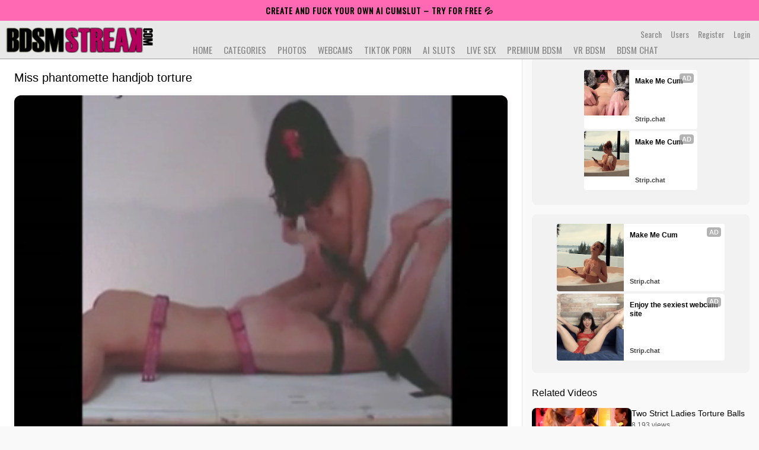

--- FILE ---
content_type: text/html; charset=UTF-8
request_url: https://bdsmstreak.com/video/3098/miss-phantomette-handjob-torture
body_size: 25168
content:
<!DOCTYPE html>
<html lang="en">
<head>
    <!-- Main stylesheet - always load -->
    <link rel="stylesheet" href="https://bdsmstreak.com/assets/main1.css" />

            <meta charset="utf-8" >
<meta http-equiv="X-UA-Compatible" content="IE=edge" >
<title >Miss phantomette handjob torture</title >
<meta name="title" content="Miss phantomette handjob torture">
<meta name="image" content="https://v3.bdsmstreak.com/media/videos/tmb/3098/default.jpg">

<link rel="icon" href="https://v3.bdsmstreak.com/favicon.ico" type="image/x-icon"/>
<link rel="shortcut icon" href="https://v3.bdsmstreak.com/favicon.ico" type="image/x-icon"/>
<meta name="description" content="Watch Miss phantomette handjob torture and other hardcore BDSM videos 100% free on Bdsmstreak.com!" >

<meta name="viewport" content="width=device-width, initial-scale=1 maximum-scale=1.0, user-scalable=yes">
<meta property="og:site_name" content="Bdsmstreak.com">
<meta property="og:title" content="Miss phantomette handjob torture">
<meta property="og:url" content="https://bdsmstreak.com/video/3098/miss-phantomette-handjob-torture">
<meta property="og:type" content="video">
    <!-- Meta tags for /video routes -->
    <meta property="og:image" content="https://v3.bdsmstreak.com/media/videos/tmb/3098/default.jpg">
    <meta name="twitter:card" content="summary_large_image">

    <meta name="twitter:player" content="https://bdsmstreak.com/playertw/3098">
    <meta name="twitter:player:width" content="640">
    <meta name="twitter:player:height" content="360">
<meta property="og:image:width" content="1280">
<meta property="og:image:height" content="720">

<meta property="og:description" content="">
<meta property="fb:app_id" content="485831881466199" />
<meta http-equiv="content-language" content="en-us" />
<meta name="twitter:site" content="@Bdsmstreak">
<meta name="twitter:creator" content="@Bdsmstreak">
<meta name="twitter:title" content="Miss phantomette handjob torture">
<meta name="twitter:description" content="Watch Miss phantomette handjob torture and other hardcore BDSM videos 100% free on Bdsmstreak.com!">
<meta name="twitter:image" content="https://v3.bdsmstreak.com/media/videos/tmb/3098/default.jpg">
<meta name="msvalidate.01" content="8DE232C1AF3A8E00881AD65AD33DD3BB" />
<meta name="csrf-token" content="338wMP9nZM80N6acPj0zS5exfNWfcxk6crAfVAwt">

<script src="https://ajax.googleapis.com/ajax/libs/jquery/1.11.3/jquery.min.js"></script>
<script src="/js/jquery.history.js"></script>






<script>


</script>
<link rel="stylesheet" href="https://bdsmstreak.com/assets/main1.css" />


<script async src="//cdnjs.cloudflare.com/ajax/libs/postscribe/2.0.6/postscribe.min.js"></script>
<style>
    @import "//fonts.googleapis.com/css?family=Oswald"
</style>


<script>

// Asynchronously load non-critical css
function loadCSS(e, t, n) {
    "use strict";
    var i = window.document.createElement("link");
    var o = t || window.document.getElementsByTagName("script")[0];
    i.rel = "stylesheet";
    i.href = e;
    i.media = "only x";
    o.parentNode.insertBefore(i, o);
    setTimeout(function () {
        i.media = n || "all"
    })
}
// load css file async
loadCSS("//maxcdn.bootstrapcdn.com/font-awesome/4.5.0/css/font-awesome.min.css");

</script>

<style>
    iframe#awe {
        padding-top: 101px;
    }
    #i834449{
        display:none;
    }
</style>






<style>
    body{

        margin:0px;
        background:#F1F1F1;
        height:100%;
        font: 300 14px/1.2 "Roboto Condensed", sans-serif;
    }
    .topmenu{
        height: 65px;
        background: rgba(231,231,231,0.92);
        position: fixed;
        width: 100%;
        color:white;
        top:35px;
        z-index:9999;
        border-bottom: 1px rgb(159, 159, 159) solid;
    }
    .fa-circle{
        font-size: 1.6em;
        color: #B4005D;
        float: right;
        /*margin-right: 0px;*/
        /*margin-left: 5px;*/
        /*margin-top: -10px;*/
    }



    h1{
        font-size:1em;
        margin-bottom:0px;
    }
    .holder{
        margin-top: 124px!important;
                margin: auto;
        text-align: center;
        margin-left: auto;
        margin-right: auto;
    }

    .logo{
        display: inline-block;
        margin-top: 10px;
        margin-left: 10px;

    }
    .inputsearch{
        position: fixed;
        left: 50%;
        border-radius: 5px;
        margin-left: -30%;
        margin-right: auto;
        padding: 50px;
        top: 10%;
        z-index: 90;
        font-size: 2em;
        text-align: center;
        max-width: 50%;
    }
    .register{
        font-family: Oswald;
        display: inline;
        margin-top: 15px;
        margin-right: 15px;
        float:right;
        color:#888;
    }
    .logo img{
        display:inline-block;
        width:250px;

    }
    .titlecategories{
        color: #7A7A7A;
        font-size: 1.5em;
        text-transform: uppercase;
        margin-bottom: 5px;
        text-align: left;
        font-weight: 700;
        border-bottom: 2px solid #B4005D;
        width: 100%;
        margin-top:10px;
        text-align:center;
    }
    .onvideo{
        position: absolute;
        z-index: 99;
        margin-left: 25%;
        margin-top: 10%;
        border: 2px solid white;
        border-radius: 2px;
    }

    @media screen and (max-width: 1024px) {
    .pagination {
        background: #f1f1f1;
        height: 120px;
        }
    }
    .pagination li {
        margin-bottom:5px;
    }
</style>






<script>

</script>
                            
        <!-- Canonical Tag -->
        <link rel="canonical" href="https://bdsmstreak.com/video/3098/miss-phantomette-handjob-torture">
        
        <!-- Enhanced Meta Description -->
        <meta name="description" content=" featuring hd hits femdom handjobs. Watch free HD BDSM videos on Bdsmstreak.com. No registration required.">
        <meta name="keywords" content="hd hits femdom handjobs">
        
        <!-- Open Graph Tags -->
        <meta property="og:title" content="Miss phantomette handjob torture - BDSM Video | Bdsmstreak.com">
        <meta property="og:description" content=" featuring hd hits femdom handjobs. Watch free HD BDSM videos on Bdsmstreak.com. No registration required.">
        <meta property="og:url" content="https://bdsmstreak.com/video/3098/miss-phantomette-handjob-torture">
        <meta property="og:type" content="video.other">
        <meta property="og:image" content="https://v3.bdsmstreak.com/media/videos/tmb/3098/default.jpg">
        <meta property="og:image:width" content="1280">
        <meta property="og:image:height" content="720">
        <meta property="og:video" content="https://cdn1.mespeaks.com/3098.mp4">
        <meta property="og:video:type" content="video/mp4">
                    <meta property="og:video:duration" content="638">
                
        <!-- Twitter Card Tags -->
        <meta name="twitter:card" content="player">
        <meta name="twitter:site" content="@Bdsmstreak">
        <meta name="twitter:title" content="Miss phantomette handjob torture">
        <meta name="twitter:description" content=" featuring hd hits femdom handjobs. Watch free HD BDSM videos on Bdsmstreak.com. No registration required.">
        <meta name="twitter:image" content="https://v3.bdsmstreak.com/media/videos/tmb/3098/default.jpg">
        <meta name="twitter:player" content="https://bdsmstreak.com/embed/3098">
        <meta name="twitter:player:width" content="640">
        <meta name="twitter:player:height" content="360">
        
        <!-- Additional SEO Meta Tags -->
        <meta name="robots" content="index, follow, max-image-preview:large, max-video-preview:-1">
        <meta name="rating" content="adult">
        <meta name="author" content="Bdsmstreak.com">
                    <meta property="article:published_time" content="2025-07-19T06:00:01+00:00">
                
        <!-- Alternate URLs for different formats -->
        <link rel="alternate" type="application/json+oembed" href="https://bdsmstreak.com/api/oembed?url=https%3A%2F%2Fbdsmstreak.com%2Fvideo%2F3098%2Fmiss-phantomette-handjob-torture" title="Miss phantomette handjob torture">
        </head>


<body>
    <script type="text/javascript" src="https://ads.exoclick.com/ad_track.js"></script>
    <script type="text/javascript" src="https://v3.bdsmstreak.com/front-min.js"></script>
    <input id="token" type="hidden" value="">

<div style="display:none;" data-user="" class='usr'>
</div>


<style>

    .ai-sluts-bar{
        height: 35px;
        background: #FF69B4;
        color:#000;
        position: fixed;
        width: 100%;
        color: black;
        top: 0;
        z-index: 10000;
        display: flex;
        align-items: center;
        justify-content: center;
        font-family: Oswald, sans-serif;
        font-weight: 600;
        font-size: 14px;
    }
    .ai-sluts-bar a{
        color: #333;
        text-decoration: none;
        text-transform: uppercase;
        letter-spacing: 1px;
    }
    .ai-sluts-bar a:hover{
        color: #000;
        text-decoration: underline;
    }
    .rabl{
        height: 16px;
        margin-left: 20px;
        margin-right: 0px;
    }
    .lnk{
        display: inline-block;
    }
    .fivemargin{
        margin-left:0px;
    }
    .videobottom{
        color:#000;
    }


    .toplinks{
        margin-top: 102px; /* Updated from 67px to account for new bar (35px) + original topmenu (65px) + 2px buffer */
        background: #e4e4e4;
        padding: 5px;
        color: #333;
        display: flex;
        justify-content: space-around;
        font-weight: 600;
        font-size: 0.8em;
        margin-bottom: 12px;
    }
    .toplinka{
        color: #333;
    }
    .pages {
        margin-left:15px!important;
    }
</style>

<!-- New AI Sluts promotional bar -->
<div class='ai-sluts-bar'>
    <a style="color:#000;" href="https://s.eunow4u.com/v1/d.php?z=2330" rel="nofollow">CREATE and FUCK your own AI CUMSLUT – TRY FOR FREE 💦</a>
</div>

<div class='topmenu'>
    <div style="display:none;" class="mobilebutton"><i class="fa fa-bars"></i>
        <a href="/messages"><i style="display:none;font-size:1.0em;margin-right:-5px;margin-left:5px;margin-top:0px;" class="fa fa-circle"><div  class="count">0</div></i></a>
    </div>
            <a href="/"><div class='logo'><img alt="Bdsmstreak.com - Logo" src="https://v3.bdsmstreak.com/assets/logo.png"/></div></a>

    <div class="profile-links">
                <a href="/login"><div class ='register'>Login</div></a>
        <a href="/register"><div class ='register'>Register</div></a>
                <a href="/users"><div class ='register'><span>Users</span></div></a>
                <div class='register search'><span>Search</span></div>

    </div>
    <div class ='linkholder'>




        <a href="/"><div class ='pages'><span>Home</span></div></a>
        <a href="/categories"><div class ='pages'><span>Categories</span></div></a>
        <a href="/photos"><div class ='pages'><span>Photos</span></div></a>
        <a href="https://cams.bdsmstreak.com" rel="nofollow" target="_blank"><div class='pages'><span>Webcams</span></div></a>
        <a href="https://as.fontheader.com/as/nl?p=bdsmstreak&v=10461" rel="nofollow" target="_blank"><div class='pages'><span>TikTok Porn</span></div></a>
        <a href="https://s.eunow4u.com/v1/d.php?z=2332" rel="nofollow" target="_blank"><div class='pages'><span>AI Sluts</span></div></a>
        <a href="https://go.xlivrdr.com/smartpop/148eb6eae1247782a919e4610910a66c76ffdc184b38ea884fc57d4db80f18f8?userId=6e9587d094105973aaceb35c75cd61dfe2e98ba230a1df3222721f63ed3712a5" rel="nofollow"><div class='pages'><span>Live Sex</span></div></a>
        <a href="https://s.adsession.com/d.php?z=82" rel="nofollow"><div class='pages'><span>Premium BDSM</span></div></a>
        <a href="https://www.sexlikereal.com/tags/bdsm-vr" ><div class='pages'><span>VR BDSM</span></div></a>
        <a href="https://bdsmchat.com" rel="nofollow"><div class='pages'><span>BDSM Chat</span></div></a>





        <div style="display:none;" class='searchfield'><span>
                <form action="https://bdsmstreak.com/search" method="get">
                    <input type="text" name="search" class="inputsearch">
                </form>
            </span></div>
      </div>

    </div>

    <div class="pagetop">
    </div>
</div>








            
        <!-- YouTube-style CSS -->
        <style>
            /* Reset and base styles */
            * {
                box-sizing: border-box;
            }

            body {
                margin: 0;
                padding: 0;
                font-family: 'Roboto', Arial, sans-serif;
                background-color: #f9f9f9;
                color: #030303;
            }

            /* Main container */
            .video-page-container {
                display: flex;
                max-width: 100%;
                margin: 0 auto;
                margin-top: 80px; /* Increased margin for topmenu */
                background: #fff;
            }

            /* Left content area */
            .video-content {
                flex: 1;
                max-width: calc(100% - 400px);
                padding: 24px;
            }

            /* Right sidebar */
            .video-sidebar {
                width: 400px;
                background: #f9f9f9;
                border-left: 1px solid #e5e5e5;
                padding: 16px;
            }

            /* Video player */
            .video-player-container {
                position: relative;
                width: 100%;
                background: #000;
                border-radius: 12px;
                overflow: hidden;
                margin-bottom: 20px;
                box-shadow: 0 2px 10px rgba(0,0,0,0.1);
                max-height: 80vh; /* Limit to 80% of viewport height */
            }

            .video-player-container video,
            .video-player-container iframe {
                width: 100%;
                height: auto;
                display: block;
                max-height: 80vh; /* Limit to 80% of viewport height */
                object-fit: contain; /* Maintain aspect ratio */
            }

            /* FluidPlayer specific height constraints */
            #playeropen {
                max-height: 80vh !important;
                height: auto !important;
            }

            /* VAST ad container height constraints */
            .fluid_video_wrapper {
                max-height: 80vh !important;
                height: auto !important;
            }

            /* Ensure VAST ads don't exceed screen height */
            .fluid_video_wrapper iframe,
            .fluid_video_wrapper video {
                max-height: 80vh !important;
                height: auto !important;
                object-fit: contain;
            }

            /* Video title section (above video) */
            .video-title-section {
                margin-bottom: 16px;
            }

            /* Video info section */
            .video-info-section {
                margin-bottom: 24px;
            }

            .video-title {
                font-size: 20px;
                font-weight: 500;
                line-height: 1.4;
                margin-bottom: 12px;
                color: #030303;
            }

            .video-stats-bar {
                display: flex;
                align-items: center;
                justify-content: space-between;
                padding: 12px 0;
                border-bottom: 1px solid #e5e5e5;
                margin-bottom: 16px;
            }

            .video-stats-left {
                display: flex;
                align-items: center;
                gap: 24px;
                font-size: 14px;
                color: #606060;
            }

            .video-stats-item {
                display: flex;
                align-items: center;
                gap: 4px;
            }

            /* Action buttons */
            .video-actions {
                display: flex;
                align-items: center;
                gap: 8px;
                flex-wrap: wrap;
                min-width: 0;
            }

            .action-button {
                display: flex;
                align-items: center;
                gap: 6px;
                padding: 10px 16px;
                border: none;
                border-radius: 18px;
                font-size: 14px;
                font-weight: 500;
                cursor: pointer;
                transition: all 0.2s ease;
                background: #f2f2f2;
                color: #606060;
                text-decoration: none;
                min-width: 0;
                flex-shrink: 0;
                white-space: nowrap;
            }

            .action-button span {
                overflow: hidden;
                text-overflow: ellipsis;
                white-space: nowrap;
            }

            .action-button:hover {
                background: #e5e5e5;
            }

            .action-button.like {
                background: #ec4899;
                color: white;
            }

            .action-button.like:hover {
                background: #db2777;
            }

            .action-button.like.voted {
                background: #be185d !important;
                color: white !important;
                transform: scale(1.1);
                box-shadow: 0 4px 12px rgba(236, 72, 153, 0.5);
                border: 2px solid #ec4899;
                font-weight: bold;
                position: relative;
            }

            .action-button.like.voted::before {
                content: "✓";
                position: absolute;
                left: 8px;
                font-weight: bold;
                font-size: 14px;
            }

            .action-button.like.voted span {
                margin-left: 8px;
            }

            .action-button.dislike {
                background: #f2f2f2;
                color: #606060;
            }

            .action-button.dislike:hover {
                background: #e5e5e5;
            }

            .action-button.dislike.voted {
                background: #dc2626 !important;
                color: white !important;
                transform: scale(1.1);
                box-shadow: 0 4px 12px rgba(220, 38, 38, 0.5);
                border: 2px solid #ef4444;
                font-weight: bold;
                position: relative;
            }

            .action-button.dislike.voted::before {
                content: "✗";
                position: absolute;
                left: 8px;
                font-weight: bold;
                font-size: 14px;
            }

            .action-button.dislike.voted span {
                margin-left: 8px;
            }

            .action-button.share {
                background: #f2f2f2;
                color: #606060;
            }

            .action-button.share:hover {
                background: #e5e5e5;
            }

            .action-button.favorite {
                background: #f2f2f2;
                color: #606060;
            }

            .action-button.favorite:hover {
                background: #e5e5e5;
            }

            /* Video description */
            .video-description-section {
                background: #f9f9f9;
                border-radius: 12px;
                padding: 16px;
                margin-bottom: 24px;
            }

            .video-description-header {
                display: flex;
                align-items: center;
                justify-content: space-between;
                margin-bottom: 12px;
            }

            .video-description-title {
                font-size: 16px;
                font-weight: 500;
                color: #030303;
            }

            .video-description-text {
                font-size: 14px;
                line-height: 1.5;
                color: #606060;
                margin-bottom: 12px;
            }

            .video-tags {
                display: flex;
                flex-wrap: wrap;
                gap: 8px;
                margin-top: 12px;
            }

            .video-tag {
                background: #fce7f3;
                color: #ec4899;
                padding: 4px 12px;
                border-radius: 16px;
                font-size: 12px;
                text-decoration: none;
                transition: background 0.2s ease;
            }

            .video-tag:hover {
                background: #fbcfe8;
                text-decoration: none;
            }

            /* Comments section */
            .comments-section {
                margin-bottom: 24px;
            }

            .comments-header {
                display: flex;
                align-items: center;
                gap: 12px;
                margin-bottom: 24px;
            }

            .comments-count {
                font-size: 16px;
                font-weight: 500;
                color: #030303;
            }

            .comments-sort {
                font-size: 14px;
                color: #065fd4;
                cursor: pointer;
            }

            /* Comment form */
            .comment-form {
                display: flex;
                gap: 12px;
                margin-bottom: 32px;
            }

            .comment-avatar {
                width: 40px;
                height: 40px;
                border-radius: 50%;
                overflow: hidden;
                flex-shrink: 0;
            }

            .comment-avatar img {
                width: 100%;
                height: 100%;
                object-fit: cover;
            }

            .comment-input-container {
                flex: 1;
            }

            .comment-input {
                width: 100%;
                border: none;
                border-bottom: 1px solid #e5e5e5;
                padding: 8px 0;
                font-size: 14px;
                background: transparent;
                resize: none;
                min-height: 20px;
                max-height: 100px;
            }

            .comment-input:focus {
                outline: none;
                border-bottom-color: #065fd4;
            }

            .comment-actions {
                display: flex;
                justify-content: flex-end;
                gap: 8px;
                margin-top: 8px;
            }

            .comment-cancel {
                background: none;
                border: none;
                color: #606060;
                font-size: 14px;
                cursor: pointer;
                padding: 8px 16px;
            }

            .comment-submit {
                background: #ec4899;
                color: white;
                border: none;
                padding: 8px 16px;
                border-radius: 18px;
                font-size: 14px;
                font-weight: 500;
                cursor: pointer;
            }

            .comment-submit:hover {
                background: #db2777;
            }

            .comment-submit:disabled {
                background: #ccc;
                cursor: not-allowed;
            }

            /* Individual comment */
            .comment {
                display: flex;
                gap: 12px;
                margin-bottom: 24px;
            }

            .comment-content {
                flex: 1;
            }

            .comment-header {
                display: flex;
                align-items: center;
                gap: 8px;
                margin-bottom: 4px;
            }

            .comment-author {
                font-size: 13px;
                font-weight: 500;
                color: #030303;
            }

            .comment-time {
                font-size: 12px;
                color: #606060;
            }

            .comment-text {
                font-size: 14px;
                line-height: 1.4;
                color: #030303;
                margin-bottom: 8px;
            }

            .comment-actions-bar {
                display: flex;
                align-items: center;
                gap: 16px;
            }

            .comment-action {
                display: flex;
                align-items: center;
                gap: 4px;
                background: none;
                border: none;
                color: #606060;
                font-size: 12px;
                cursor: pointer;
                padding: 4px 8px;
                border-radius: 4px;
            }

            .comment-action:hover {
                background: #f2f2f2;
            }

            /* Right sidebar ads */
            .sidebar-ads {
                margin-bottom: 24px;
            }

            .ad-container {
                background: #f2f2f2;
                border-radius: 8px;
                padding: 16px;
                margin-bottom: 16px;
                text-align: center;
                min-height: 200px;
                max-height: 300px;
                display: flex;
                align-items: center;
                justify-content: center;
                color: #606060;
                font-size: 14px;
            }

            .ad-container.skyscraper {
                min-height: 250px;
                max-height: 300px;
            }

            .ad-container.rectangle {
                min-height: 200px;
                max-height: 300px;
            }

            /* Related videos */
            .related-videos {
                margin-top: 24px;
            }

            .mobile-related-videos {
                display: none;
                margin-top: 24px;
            }

            .related-videos-title {
                font-size: 16px;
                font-weight: 500;
                color: #030303;
                margin-bottom: 16px;
            }

            .related-video-item {
                display: flex;
                gap: 12px;
                margin-bottom: 16px;
                cursor: pointer;
                text-decoration: none;
                color: inherit;
                transition: transform 0.3s ease;
            }

            .related-video-item:hover {
                transform: translateY(-2px);
            }

            .related-video-thumbnail {
                width: 168px;
                height: 94px;
                border-radius: 8px;
                overflow: hidden;
                flex-shrink: 0;
                position: relative;
            }

            .related-video-thumbnail img {
                width: 100%;
                height: 100%;
                object-fit: cover;
                transition: transform 0.3s ease, opacity 0.2s ease;
            }

            .related-video-item:hover .related-video-thumbnail img {
                transform: scale(1.05);
            }

            .related-video-thumbnail img.cycling {
                animation: thumbnailPulse 0.8s ease-in-out;
            }

            @keyframes thumbnailPulse {
                0% { opacity: 1; transform: scale(1.05); }
                50% { opacity: 0.7; transform: scale(1.08); }
                100% { opacity: 1; transform: scale(1.05); }
            }

            .related-video-info {
                flex: 1;
                min-width: 0;
            }

            .related-video-title {
                font-size: 14px;
                font-weight: 500;
                line-height: 1.3;
                margin-bottom: 4px;
                color: #030303;
                display: -webkit-box;
                -webkit-line-clamp: 2;
                -webkit-box-orient: vertical;
                overflow: hidden;
            }

            .related-video-meta {
                font-size: 12px;
                color: #606060;
                line-height: 1.3;
            }

            /* Mobile responsiveness */
            @media (max-width: 1200px) {
                .video-content {
                    max-width: 100%;
                }

                .video-sidebar {
                    display: none;
                }

                .mobile-related-videos {
                    display: grid;
                    grid-template-columns: repeat(2, 1fr);
                    gap: 16px;
                }

                .video-page-container {
                    margin-top: 40px; /* Less margin on tablets */
                }

                /* Tablet: slightly smaller max height */
                .video-player-container,
                .video-player-container video,
                .video-player-container iframe,
                #playeropen,
                .fluid_video_wrapper,
                .fluid_video_wrapper iframe,
                .fluid_video_wrapper video {
                    max-height: 70vh !important;
                }

                /* Tablet: 2 videos per row */
                .mobile-related-videos .related-video-item {
                    flex-direction: column;
                    margin-bottom: 0;
                }

                .mobile-related-videos .related-video-thumbnail {
                    width: 100%;
                    height: 120px;
                }

                .mobile-related-videos .related-video-title {
                    font-size: 13px;
                    line-height: 1.2;
                    margin-top: 8px;
                }

                .mobile-related-videos .related-video-meta {
                    font-size: 11px;
                    margin-top: 4px;
                }
            }

            @media (max-width: 768px) {
                .video-page-container {
                    margin-top: 20px; /* Much less margin on mobile */
                }

                .video-content {
                    padding: 16px;
                }

                .video-title {
                    font-size: 18px;
                }

                /* Mobile: smaller max height for better viewing */
                .video-player-container,
                .video-player-container video,
                .video-player-container iframe,
                #playeropen,
                .fluid_video_wrapper,
                .fluid_video_wrapper iframe,
                .fluid_video_wrapper video {
                    max-height: 60vh !important;
                }

                .video-title-section {
                    margin-bottom: 12px;
                }

                .video-stats-bar {
                    flex-direction: column;
                    align-items: flex-start;
                    gap: 12px;
                }

                .video-actions {
                    width: 100%;
                    justify-content: space-between;
                }

                .action-button {
                    padding: 8px 12px;
                    font-size: 12px;
                }

                .comment-form {
                    flex-direction: column;
                }

                .comment-avatar {
                    align-self: flex-start;
                }

                /* Mobile: 1 video per row */
                .mobile-related-videos {
                    display: block;
                    grid-template-columns: 1fr;
                }

                .mobile-related-videos .related-video-item {
                    flex-direction: row;
                    margin-bottom: 20px;
                }

                .mobile-related-videos .related-video-thumbnail {
                    width: 120px;
                    height: 67px;
                }

                .mobile-related-videos .related-video-title {
                    font-size: 13px;
                    line-height: 1.2;
                    margin-top: 0;
                }

                .mobile-related-videos .related-video-meta {
                    font-size: 11px;
                    margin-top: 0;
                }
            }

            /* Loading and error states */
            .loading {
                opacity: 0.6;
                pointer-events: none;
            }

            .error-message {
                background: #fce8e6;
                color: #d93025;
                padding: 12px;
                border-radius: 8px;
                margin-bottom: 16px;
                font-size: 14px;
            }

            .success-message {
                background: #e6f4ea;
                color: #137333;
                padding: 12px;
                border-radius: 8px;
                margin-bottom: 16px;
                font-size: 14px;
            }

            /* Admin Editor Styles */
            .admin-editor-section {
                background: #f8f9fa;
                border: 2px solid #ec4899;
                border-radius: 12px;
                padding: 20px;
                margin-bottom: 24px;
            }

            .admin-editor-title {
                font-size: 18px;
                font-weight: 600;
                color: #ec4899;
                margin-bottom: 16px;
                text-transform: uppercase;
                letter-spacing: 0.5px;
            }

            .admin-editor-content {
                display: flex;
                flex-direction: column;
                gap: 16px;
            }

            .editor-field {
                display: flex;
                flex-direction: column;
                gap: 8px;
            }

            .editor-field label {
                font-weight: 500;
                color: #333;
                font-size: 14px;
            }

            .editable-field {
                background: white;
                border: 1px solid #ddd;
                border-radius: 8px;
                padding: 12px;
                min-height: 20px;
                font-size: 14px;
                line-height: 1.4;
                transition: border-color 0.2s ease;
            }

            .editable-field:focus {
                outline: none;
                border-color: #ec4899;
                box-shadow: 0 0 0 2px rgba(236, 72, 153, 0.1);
            }

            .editdescription {
                min-height: 80px;
            }

            #categoryId {
                background: white;
                border: 1px solid #ddd;
                border-radius: 8px;
                padding: 12px;
                font-size: 14px;
                transition: border-color 0.2s ease;
            }

            #categoryId:focus {
                outline: none;
                border-color: #ec4899;
            }

            .save-editor-btn {
                background: #ec4899;
                color: white;
                border: none;
                padding: 12px 24px;
                border-radius: 8px;
                font-size: 14px;
                font-weight: 500;
                cursor: pointer;
                transition: background 0.2s ease;
                align-self: flex-start;
            }

            .save-editor-btn:hover {
                background: #db2777;
            }

            .save-editor-btn:active {
                transform: translateY(1px);
            }

            /* Share Menu Styles */
            .share-menu {
                position: fixed;
                top: 0;
                left: 0;
                width: 100%;
                height: 100%;
                background: rgba(0, 0, 0, 0.5);
                display: flex;
                align-items: center;
                justify-content: center;
                z-index: 10000;
                backdrop-filter: blur(5px);
            }

            .share-menu-content {
                background: white;
                border-radius: 20px;
                padding: 28px;
                max-width: 420px;
                width: 90%;
                box-shadow: 0 25px 50px rgba(0, 0, 0, 0.25);
                animation: shareMenuSlideIn 0.3s ease-out;
                border: 1px solid rgba(0, 0, 0, 0.05);
            }

            @keyframes shareMenuSlideIn {
                from {
                    opacity: 0;
                    transform: translateY(20px) scale(0.95);
                }
                to {
                    opacity: 1;
                    transform: translateY(0) scale(1);
                }
            }

            .share-menu-header {
                display: flex;
                justify-content: space-between;
                align-items: center;
                margin-bottom: 20px;
                padding-bottom: 16px;
                border-bottom: 1px solid #e5e5e5;
            }

            .share-menu-header h3 {
                margin: 0;
                font-size: 20px;
                font-weight: 700;
                color: #1a1a1a;
                letter-spacing: -0.5px;
            }

            .share-close {
                background: none;
                border: none;
                font-size: 28px;
                color: #666;
                cursor: pointer;
                padding: 0;
                width: 36px;
                height: 36px;
                display: flex;
                align-items: center;
                justify-content: center;
                border-radius: 50%;
                transition: all 0.2s ease;
                font-weight: 300;
                line-height: 1;
            }

            .share-close:hover {
                background: #f8f9fa;
                color: #333;
                transform: scale(1.1);
            }

            .share-close:active {
                transform: scale(0.95);
            }

            .share-options {
                display: grid;
                grid-template-columns: repeat(2, 1fr);
                gap: 16px;
                margin-top: 8px;
            }

            .share-option {
                display: flex;
                align-items: center;
                gap: 14px;
                padding: 18px 20px;
                border: none;
                border-radius: 14px;
                font-size: 14px;
                font-weight: 600;
                cursor: pointer;
                transition: all 0.3s cubic-bezier(0.4, 0, 0.2, 1);
                text-decoration: none;
                color: white;
                position: relative;
                overflow: hidden;
            }

            .share-option::before {
                content: '';
                position: absolute;
                top: 0;
                left: -100%;
                width: 100%;
                height: 100%;
                background: linear-gradient(90deg, transparent, rgba(255, 255, 255, 0.2), transparent);
                transition: left 0.5s;
            }

            .share-option:hover::before {
                left: 100%;
            }

            .share-option:hover {
                transform: translateY(-3px) scale(1.02);
                box-shadow: 0 12px 24px rgba(0, 0, 0, 0.25);
            }

            .share-option:active {
                transform: translateY(-1px) scale(1.01);
            }

            .share-option.facebook {
                background: linear-gradient(135deg, #1877f2, #0d6efd);
            }

            .share-option.twitter {
                background: linear-gradient(135deg, #1da1f2, #0ea5e9);
            }

            .share-option.reddit {
                background: linear-gradient(135deg, #ff4500, #ff6b35);
            }

            .share-option.whatsapp {
                background: linear-gradient(135deg, #25d366, #22c55e);
            }

            .share-option.telegram {
                background: linear-gradient(135deg, #0088cc, #0ea5e9);
            }

            .share-option.snapchat {
                background: linear-gradient(135deg, #fffc00, #fbbf24);
                color: #000;
            }

            .share-option.email {
                background: linear-gradient(135deg, #ea4335, #ef4444);
            }

            .share-option.copy {
                background: linear-gradient(135deg, #6c757d, #64748b);
            }

            .share-icon {
                width: 20px;
                height: 20px;
                flex-shrink: 0;
            }

            .share-option span {
                font-weight: 500;
                font-size: 14px;
            }

            /* Mobile responsive share menu */
            @media (max-width: 480px) {
                .share-options {
                    grid-template-columns: 1fr;
                    gap: 12px;
                }

                .share-menu-content {
                    padding: 24px;
                    margin: 16px;
                    border-radius: 16px;
                }

                .share-option {
                    padding: 16px 18px;
                    gap: 12px;
                }

                .share-icon {
                    width: 18px;
                    height: 18px;
                }

                .share-option span {
                    font-size: 13px;
                }

                .share-menu-header h3 {
                    font-size: 18px;
                }
            }
        </style>

        <div class="video-page-container">
            <!-- Left Content Area -->
            <div class="video-content">
                <!-- Video Title (Above Video for SEO) -->
                <div class="video-title-section">
                    <h1 class="video-title">Miss phantomette handjob torture</h1>
                </div>

                <!-- Structured Data for SEO -->
                <script type="application/ld+json">
                {"<?php $__contextArgs = [];\nif (context()->has($__contextArgs[0])) :\nif (isset($value)) { $__contextPrevious[] = $value; }\n$value = context()->get($__contextArgs[0]); ?>":"https:\/\/schema.org","@type":"VideoObject","name":"Miss phantomette handjob torture","description":"Watch Miss phantomette handjob torture and other BDSM videos for free on Bdsmstreak.com","thumbnailUrl":"https:\/\/v3.bdsmstreak.com\/media\/videos\/tmb\/3098\/default.jpg","uploadDate":"2025-07-19T06:00:01+00:00","duration":"PT00M38S","contentUrl":"https:\/\/cdn1.mespeaks.com\/3098.mp4","embedUrl":"https:\/\/bdsmstreak.com\/video\/3098\/miss-phantomette-handjob-torture","interactionStatistic":{"@type":"InteractionCounter","interactionType":"https:\/\/schema.org\/WatchAction","userInteractionCount":13961},"publisher":{"@type":"Organization","name":"Bdsmstreak.com","url":"https:\/\/bdsmstreak.com"},"genre":"BDSM","keywords":"hd hits femdom handjobs"}
                </script>

                <!-- Breadcrumb Structured Data -->
                <script type="application/ld+json">
                {"<?php $__contextArgs = [];\nif (context()->has($__contextArgs[0])) :\nif (isset($value)) { $__contextPrevious[] = $value; }\n$value = context()->get($__contextArgs[0]); ?>":"https:\/\/schema.org","@type":"BreadcrumbList","itemListElement":[{"@type":"ListItem","position":1,"name":"Home","item":"https:\/\/bdsmstreak.com"},{"@type":"ListItem","position":2,"name":"Videos","item":"https:\/\/bdsmstreak.com\/category\/1"},{"@type":"ListItem","position":3,"name":"Miss phantomette handjob torture","item":"https:\/\/bdsmstreak.com\/video\/3098\/miss-phantomette-handjob-torture"}]}
                </script>

                <!-- Video Player -->
                <div class="video-player-container">
                    <video id="playeropen" controls muted autoplay preload="auto" poster="https://v3.bdsmstreak.com/media/videos/tmb/3098/default.jpg">
                        <source src="https://cdn1.mespeaks.com/3098.mp4" type="video/mp4">
                        <track kind="metadata" src="https://v3.bdsmstreak.com/media/videos/thumbs/3098/thumbnails.vtt"></track>
                        <p class="vjs-no-js">
                            To view this video please enable JavaScript, and consider upgrading to a
                            web browser that
                            <a href="https://videojs.com/html5-video-support/" target="_blank">supports HTML5 video</a>
                        </p>
                    </video>
                </div>


                <!-- FluidPlayer Scripts -->
                <link rel="stylesheet" href="https://v3.bdsmstreak.com/assets/fluidplayer.min.css" type="text/css"/>
                <script src="https://cdn.fluidplayer.com/v3/current/fluidplayer.min.js"></script>
                <script>
                    var myFP = fluidPlayer(
                        'playeropen', {
                            "layoutControls": {
                                "controlBar": {
                                    "autoHideTimeout": 3,
                                    "animated": true,
                                    "autoHide": true
                                },
                                keyboardControl: true,
                                timelinePreview: {
                                    file: 'https://v3.bdsmstreak.com/media/videos/thumbs/3098/thumbnails.vtt',
                                    sprite: 'https://v3.bdsmstreak.com/media/videos/thumbs/3098/thumbnails.jpg',
                                    type: 'VTT'
                                },
                                "htmlOnPauseBlock": {
                                    "html": null,
                                    "height": null,
                                    "width": null
                                },
                                "autoPlay": true,
                                "mute": true,
                                "allowTheatre": false,
                                "playPauseAnimation": true,
                                "playbackRateEnabled": false,
                                "allowDownload": false,
                                "playButtonShowing": true,
                                "fillToContainer": true,
                                "posterImage": ""
                            },
                            
                            
                            
                            
                            
                            
                            
                            
                            
                            
                            
                            
                            
                            
                            
                            
                            
                            
                            
                            
                            
                            
                        });
                </script>

                <!-- Video Info Section -->
                <div class="video-info-section">

                    <div class="video-stats-bar">
                        <div class="video-stats-left">
                            <div class="video-stats-item">
                                <span>13,961 views</span>
                            </div>
                            <div class="video-stats-item">
                                <span>5 months ago</span>
                            </div>
                                                            <div class="video-stats-item">
                                    <span>00:10:38</span>
                                </div>
                                                    </div>

                        <div class="video-actions">
                            <button class="action-button like video-up">
                                <i class="fa fa-thumbs-up"></i>
                                <span class="likes">2</span>
                            </button>
                            <button class="action-button dislike video-down">
                                <i class="fa fa-thumbs-down"></i>
                                <span class="dislikes">0</span>
                            </button>
                                                        <button class="action-button share" onclick="shareVideo()">
                                <i class="fa fa-share"></i>
                                <span>Share</span>
                            </button>
                        </div>
                    </div>
                </div>

                <!-- Video Description -->
                
                <!-- Admin Editor Section -->
                
                <!-- Ad above comments -->
                <div class="ad-above-comments">
                    <iframe id="embed_code83366" allowfullscreen style="border: none;"></iframe>
                    <script>
                        var affiliateId=389,offerId=12;
                        var clip_id = document.querySelector("iframe[src*='embed.clips4sale.com']")?.src?.match(/clip\/(\d+)\//)?.[1];
                        var baseUrl=`https://n2.clips4sale.com/a/bdsmstreak-com`,parentUrl=window.parent.location.href,keywords=[].map.call(document.querySelectorAll('.tags .taglink'), a => a.innerText.replace(/^#/, ''));var giu=()=>`${baseUrl}?`+new URLSearchParams({url:parentUrl,keywords:keywords,a:affiliateId,o:offerId, ...(clip_id && {clip_id})}).toString();var iframe=document.getElementById("embed_code83366");iframe.src=giu();var style=document.createElement("style");style.innerHTML="#embed_code83366{height:250px;width:100%;margin-bottom:20px;}",document.head.appendChild(style);
                    </script>
                </div>

                <!-- Comments Section -->
                <div class="comments-section">
                    <div class="comments-header">
                        <div class="comments-count">
                                                            1 Comments
                                                    </div>
                        <div class="comments-sort">Sort by</div>
                    </div>

                                            <div class="comment-form">
                            <div class="comment-avatar">
                                <img src="https://v3.bdsmstreak.com/assets/avatar.jpg" alt="Guest">
                            </div>
                            <div class="comment-input-container">
                                <div class="comment-input" style="cursor: pointer;" onclick="window.location.href='https://bdsmstreak.com/login'">
                                    Add a comment...
                                </div>
                            </div>
                        </div>
                    
                                        <!-- Comments List -->
                    <div id="comments-container">
                                                                                                                                                        </div>
                </div>

                <!-- Mobile Related Videos -->
                <div class="mobile-related-videos">
                    <div class="related-videos-title">Related Videos</div>
                                            <a href="/video/41037/two-strict-ladies-torture-balls" class="related-video-item">
                            <div class="related-video-thumbnail">
                                <img src="https://v3.bdsmstreak.com/media/videos/tmb/41037/default.jpg" alt="Two Strict Ladies Torture Balls">
                            </div>
                            <div class="related-video-info">
                                <div class="related-video-title">Two Strict Ladies Torture Balls</div>
                                <div class="related-video-meta">
                                    8,193 views<br>
                                    4 months ago
                                                                            <br>00:12:16
                                                                    </div>
                            </div>
                        </a>
                                            <a href="/video/47358/dirty-boy" class="related-video-item">
                            <div class="related-video-thumbnail">
                                <img src="https://v3.bdsmstreak.com/media/videos/tmb/47358/default.jpg" alt="Dirty Boy">
                            </div>
                            <div class="related-video-info">
                                <div class="related-video-title">Dirty Boy</div>
                                <div class="related-video-meta">
                                    9,243 views<br>
                                    2 months ago
                                                                            <br>00:33:11
                                                                    </div>
                            </div>
                        </a>
                                            <a href="/video/92517/this-indian-girl-offers-sex-to-her-homeowners-in-exchange-for-unpaid-rent" class="related-video-item">
                            <div class="related-video-thumbnail">
                                <img src="https://v3.bdsmstreak.com/media/videos/tmb/92517/default.jpg" alt="This Indian Girl Offers Sex To Her Homeowners In Exchange For Unpaid Rent">
                            </div>
                            <div class="related-video-info">
                                <div class="related-video-title">This Indian Girl Offers Sex To Her Homeowners In Exchange For Unpaid Rent</div>
                                <div class="related-video-meta">
                                    3,036 views<br>
                                    6 months ago
                                                                            <br>00:08:30
                                                                    </div>
                            </div>
                        </a>
                                            <a href="/video/85/cute-domme-torturing-and-biting-cock-cbt" class="related-video-item">
                            <div class="related-video-thumbnail">
                                <img src="https://v3.bdsmstreak.com/media/videos/tmb/85/default.jpg" alt="Cute Domme Torturing and Biting Cock - CBT">
                            </div>
                            <div class="related-video-info">
                                <div class="related-video-title">Cute Domme Torturing and Biting Cock - CBT</div>
                                <div class="related-video-meta">
                                    18,415 views<br>
                                    5 months ago
                                                                            <br>00:13:44
                                                                    </div>
                            </div>
                        </a>
                                            <a href="/video/18230/ms-sadie-ballbusting-cbt" class="related-video-item">
                            <div class="related-video-thumbnail">
                                <img src="https://v3.bdsmstreak.com/media/videos/tmb/18230/default.jpg" alt="Ms Sadie Ballbusting CBT">
                            </div>
                            <div class="related-video-info">
                                <div class="related-video-title">Ms Sadie Ballbusting CBT</div>
                                <div class="related-video-meta">
                                    31,267 views<br>
                                    7 months ago
                                                                            <br>00:05:36
                                                                    </div>
                            </div>
                        </a>
                                            <a href="/video/52993/squeeze" class="related-video-item">
                            <div class="related-video-thumbnail">
                                <img src="https://v3.bdsmstreak.com/media/videos/tmb/52993/default.jpg" alt="Squeeze">
                            </div>
                            <div class="related-video-info">
                                <div class="related-video-title">Squeeze</div>
                                <div class="related-video-meta">
                                    9,261 views<br>
                                    5 months ago
                                                                            <br>00:07:08
                                                                    </div>
                            </div>
                        </a>
                                            <a href="/video/33147/cock-getting-flogged" class="related-video-item">
                            <div class="related-video-thumbnail">
                                <img src="https://v3.bdsmstreak.com/media/videos/tmb/33147/default.jpg" alt="Cock getting Flogged">
                            </div>
                            <div class="related-video-info">
                                <div class="related-video-title">Cock getting Flogged</div>
                                <div class="related-video-meta">
                                    12,546 views<br>
                                    5 months ago
                                                                            <br>00:08:37
                                                                    </div>
                            </div>
                        </a>
                                            <a href="/video/42688/brutal-ball-stomping" class="related-video-item">
                            <div class="related-video-thumbnail">
                                <img src="https://v3.bdsmstreak.com/media/videos/tmb/42688/default.jpg" alt="Brutal Ball Stomping">
                            </div>
                            <div class="related-video-info">
                                <div class="related-video-title">Brutal Ball Stomping</div>
                                <div class="related-video-meta">
                                    10,943 views<br>
                                    5 months ago
                                                                            <br>00:20:09
                                                                    </div>
                            </div>
                        </a>
                                            <a href="/video/64816/domme-receives-outdoor-massage-from-whipmarked-and-restrained-naked-male-slave" class="related-video-item">
                            <div class="related-video-thumbnail">
                                <img src="https://v3.bdsmstreak.com/media/videos/tmb/64816/default.jpg" alt="Domme Receives Outdoor Massage From Whipmarked And Restrained Naked Male Slave">
                            </div>
                            <div class="related-video-info">
                                <div class="related-video-title">Domme Receives Outdoor Massage From Whipmarked And Restrained Naked Male Slave</div>
                                <div class="related-video-meta">
                                    6,956 views<br>
                                    5 years ago
                                                                            <br>00:13:04
                                                                    </div>
                            </div>
                        </a>
                                            <a href="/video/55915/riding-boots-and-cbt" class="related-video-item">
                            <div class="related-video-thumbnail">
                                <img src="https://v3.bdsmstreak.com/media/videos/tmb/55915/default.jpg" alt="Riding Boots and CBT">
                            </div>
                            <div class="related-video-info">
                                <div class="related-video-title">Riding Boots and CBT</div>
                                <div class="related-video-meta">
                                    9,400 views<br>
                                    5 months ago
                                                                            <br>00:05:14
                                                                    </div>
                            </div>
                        </a>
                                            <a href="/video/41338/four-mistresses-busting-balls" class="related-video-item">
                            <div class="related-video-thumbnail">
                                <img src="https://v3.bdsmstreak.com/media/videos/tmb/41338/default.jpg" alt="Four Mistresses Busting Balls">
                            </div>
                            <div class="related-video-info">
                                <div class="related-video-title">Four Mistresses Busting Balls</div>
                                <div class="related-video-meta">
                                    10,743 views<br>
                                    1 year ago
                                                                            <br>00:14:02
                                                                    </div>
                            </div>
                        </a>
                                            <a href="/video/39180/cbt-injection-needles-torture" class="related-video-item">
                            <div class="related-video-thumbnail">
                                <img src="https://v3.bdsmstreak.com/media/videos/tmb/39180/default.jpg" alt="CBT Injection Needles Torture">
                            </div>
                            <div class="related-video-info">
                                <div class="related-video-title">CBT Injection Needles Torture</div>
                                <div class="related-video-meta">
                                    15,144 views<br>
                                    4 months ago
                                                                            <br>00:13:39
                                                                    </div>
                            </div>
                        </a>
                                    </div>
            </div>

            <!-- Right Sidebar -->
            <div class="video-sidebar">
                <!-- Ad Section -->
                <div class="sidebar-ads">
                    <!-- First Ad - Wrapper NTV A -->
                    <div class="ad-container skyscraper">
                        <div id="wrapper_ntv_a"></div>
                        <script src="//cdn.tsyndicate.com/sdk/v1/master.spot.js"></script>
                        <script>
                            TsMasterSpot({
                                "containerId": "wrapper_ntv_a",
                                "spot": "EcetGv0wyptsiyNyI1QVpMcBKh6Gv4qu",
                                "wrapperStyles": {
                                    "display": "flex",
                                    "flexDirection": "column",
                                    "justifyContent": "space-around",
                                    "alignItems": "center"
                                },
                                "nativeSettings": {
                                    "cols": 1,
                                    "rows": 2,
                                    "titlePosition": "none",
                                    "adsByPosition": "none",
                                    "type": "img-left",
                                    "styles": {
                                        "container": {
                                            "width": "100%"
                                        },
                                        "thumb": {
                                            "border-radius": "4px",
                                            "background": "rgba(255,255,255,1)"
                                        },
                                        "headlineLink": {
                                            "padding-top": "10px",
                                            "font-size": "12px",
                                            "font-weight": "bold",
                                            "max-height": "64px"
                                        },
                                        "brandnameLabel": {
                                            "position": "absolute",
                                            "bottom": "10px"
                                        },
                                        "brandnameLink": {
                                            "color": "#444"
                                        },
                                        "image": {
                                            "padding-bottom": "100%"
                                        }
                                    }
                                }
                            });
                        </script>
                    </div>

                    <!-- Second Ad - Wrapper NTV B -->
                    <div class="ad-container rectangle">
                        <div id="wrapper_ntv_b"></div>
                        <script src="//cdn.tsyndicate.com/sdk/v1/master.spot.js"></script>
                        <script>
                            TsMasterSpot({
                                "containerId": "wrapper_ntv_b",
                                "spot": "Hqwzdj9iaq5ZOjtIMNYG2EEwzTXyN4XF",
                                "wrapperStyles": {
                                    "display": "flex",
                                    "flexDirection": "column",
                                    "justifyContent": "space-around",
                                    "alignItems": "center"
                                },
                                "nativeSettings": {
                                    "cols": 1,
                                    "rows": 2,
                                    "titlePosition": "none",
                                    "adsByPosition": "none",
                                    "type": "img-left",
                                    "styles": {
                                        "container": {
                                            "width": "100%"
                                        },
                                        "thumb": {
                                            "border-radius": "4px",
                                            "background": "rgba(255,255,255,1)"
                                        },
                                        "headlineLink": {
                                            "padding-top": "10px",
                                            "font-size": "12px",
                                            "font-weight": "bold",
                                            "max-height": "64px"
                                        },
                                        "brandnameLabel": {
                                            "position": "absolute",
                                            "bottom": "10px"
                                        },
                                        "brandnameLink": {
                                            "color": "#444"
                                        },
                                        "image": {
                                            "padding-bottom": "100%"
                                        }
                                    }
                                }
                            });
                        </script>
                    </div>
                </div>

                <!-- Related Videos -->
                <div class="related-videos">
                    <div class="related-videos-title">Related Videos</div>
                                            <a href="/video/41037/two-strict-ladies-torture-balls" class="related-video-item">
                            <div class="related-video-thumbnail">
                                <img src="https://v3.bdsmstreak.com/media/videos/tmb/41037/default.jpg" alt="Two Strict Ladies Torture Balls">
                            </div>
                            <div class="related-video-info">
                                <div class="related-video-title">Two Strict Ladies Torture Balls</div>
                                <div class="related-video-meta">
                                    8,193 views<br>
                                    4 months ago
                                                                            <br>00:12:16
                                                                    </div>
                            </div>
                        </a>
                                            <a href="/video/47358/dirty-boy" class="related-video-item">
                            <div class="related-video-thumbnail">
                                <img src="https://v3.bdsmstreak.com/media/videos/tmb/47358/default.jpg" alt="Dirty Boy">
                            </div>
                            <div class="related-video-info">
                                <div class="related-video-title">Dirty Boy</div>
                                <div class="related-video-meta">
                                    9,243 views<br>
                                    2 months ago
                                                                            <br>00:33:11
                                                                    </div>
                            </div>
                        </a>
                                            <a href="/video/92517/this-indian-girl-offers-sex-to-her-homeowners-in-exchange-for-unpaid-rent" class="related-video-item">
                            <div class="related-video-thumbnail">
                                <img src="https://v3.bdsmstreak.com/media/videos/tmb/92517/default.jpg" alt="This Indian Girl Offers Sex To Her Homeowners In Exchange For Unpaid Rent">
                            </div>
                            <div class="related-video-info">
                                <div class="related-video-title">This Indian Girl Offers Sex To Her Homeowners In Exchange For Unpaid Rent</div>
                                <div class="related-video-meta">
                                    3,036 views<br>
                                    6 months ago
                                                                            <br>00:08:30
                                                                    </div>
                            </div>
                        </a>
                                            <a href="/video/85/cute-domme-torturing-and-biting-cock-cbt" class="related-video-item">
                            <div class="related-video-thumbnail">
                                <img src="https://v3.bdsmstreak.com/media/videos/tmb/85/default.jpg" alt="Cute Domme Torturing and Biting Cock - CBT">
                            </div>
                            <div class="related-video-info">
                                <div class="related-video-title">Cute Domme Torturing and Biting Cock - CBT</div>
                                <div class="related-video-meta">
                                    18,415 views<br>
                                    5 months ago
                                                                            <br>00:13:44
                                                                    </div>
                            </div>
                        </a>
                                            <a href="/video/18230/ms-sadie-ballbusting-cbt" class="related-video-item">
                            <div class="related-video-thumbnail">
                                <img src="https://v3.bdsmstreak.com/media/videos/tmb/18230/default.jpg" alt="Ms Sadie Ballbusting CBT">
                            </div>
                            <div class="related-video-info">
                                <div class="related-video-title">Ms Sadie Ballbusting CBT</div>
                                <div class="related-video-meta">
                                    31,267 views<br>
                                    7 months ago
                                                                            <br>00:05:36
                                                                    </div>
                            </div>
                        </a>
                                            <a href="/video/52993/squeeze" class="related-video-item">
                            <div class="related-video-thumbnail">
                                <img src="https://v3.bdsmstreak.com/media/videos/tmb/52993/default.jpg" alt="Squeeze">
                            </div>
                            <div class="related-video-info">
                                <div class="related-video-title">Squeeze</div>
                                <div class="related-video-meta">
                                    9,261 views<br>
                                    5 months ago
                                                                            <br>00:07:08
                                                                    </div>
                            </div>
                        </a>
                                            <a href="/video/33147/cock-getting-flogged" class="related-video-item">
                            <div class="related-video-thumbnail">
                                <img src="https://v3.bdsmstreak.com/media/videos/tmb/33147/default.jpg" alt="Cock getting Flogged">
                            </div>
                            <div class="related-video-info">
                                <div class="related-video-title">Cock getting Flogged</div>
                                <div class="related-video-meta">
                                    12,546 views<br>
                                    5 months ago
                                                                            <br>00:08:37
                                                                    </div>
                            </div>
                        </a>
                                            <a href="/video/42688/brutal-ball-stomping" class="related-video-item">
                            <div class="related-video-thumbnail">
                                <img src="https://v3.bdsmstreak.com/media/videos/tmb/42688/default.jpg" alt="Brutal Ball Stomping">
                            </div>
                            <div class="related-video-info">
                                <div class="related-video-title">Brutal Ball Stomping</div>
                                <div class="related-video-meta">
                                    10,943 views<br>
                                    5 months ago
                                                                            <br>00:20:09
                                                                    </div>
                            </div>
                        </a>
                                            <a href="/video/64816/domme-receives-outdoor-massage-from-whipmarked-and-restrained-naked-male-slave" class="related-video-item">
                            <div class="related-video-thumbnail">
                                <img src="https://v3.bdsmstreak.com/media/videos/tmb/64816/default.jpg" alt="Domme Receives Outdoor Massage From Whipmarked And Restrained Naked Male Slave">
                            </div>
                            <div class="related-video-info">
                                <div class="related-video-title">Domme Receives Outdoor Massage From Whipmarked And Restrained Naked Male Slave</div>
                                <div class="related-video-meta">
                                    6,956 views<br>
                                    5 years ago
                                                                            <br>00:13:04
                                                                    </div>
                            </div>
                        </a>
                                            <a href="/video/55915/riding-boots-and-cbt" class="related-video-item">
                            <div class="related-video-thumbnail">
                                <img src="https://v3.bdsmstreak.com/media/videos/tmb/55915/default.jpg" alt="Riding Boots and CBT">
                            </div>
                            <div class="related-video-info">
                                <div class="related-video-title">Riding Boots and CBT</div>
                                <div class="related-video-meta">
                                    9,400 views<br>
                                    5 months ago
                                                                            <br>00:05:14
                                                                    </div>
                            </div>
                        </a>
                                            <a href="/video/41338/four-mistresses-busting-balls" class="related-video-item">
                            <div class="related-video-thumbnail">
                                <img src="https://v3.bdsmstreak.com/media/videos/tmb/41338/default.jpg" alt="Four Mistresses Busting Balls">
                            </div>
                            <div class="related-video-info">
                                <div class="related-video-title">Four Mistresses Busting Balls</div>
                                <div class="related-video-meta">
                                    10,743 views<br>
                                    1 year ago
                                                                            <br>00:14:02
                                                                    </div>
                            </div>
                        </a>
                                            <a href="/video/39180/cbt-injection-needles-torture" class="related-video-item">
                            <div class="related-video-thumbnail">
                                <img src="https://v3.bdsmstreak.com/media/videos/tmb/39180/default.jpg" alt="CBT Injection Needles Torture">
                            </div>
                            <div class="related-video-info">
                                <div class="related-video-title">CBT Injection Needles Torture</div>
                                <div class="related-video-meta">
                                    15,144 views<br>
                                    4 months ago
                                                                            <br>00:13:39
                                                                    </div>
                            </div>
                        </a>
                                    </div>
            </div>
        </div>

        <!-- Modern JavaScript -->
        <script>
            document.addEventListener('DOMContentLoaded', function() {
                // Video actions
                const likeBtn = document.querySelector('.video-up');
                const dislikeBtn = document.querySelector('.video-down');
                const favoriteBtn = document.querySelector('.fa-heart');

                if (likeBtn) {
                    likeBtn.addEventListener('click', function() {
                        handleVote('like');
                    });
                }

                if (dislikeBtn) {
                    dislikeBtn.addEventListener('click', function() {
                        handleVote('dislike');
                    });
                }

                if (favoriteBtn) {
                    favoriteBtn.addEventListener('click', function() {
                        handleFavorite();
                    });
                }

                // Comment form
                const commentForm = document.querySelector('.messageform');
                if (commentForm) {
                    commentForm.addEventListener('submit', handleCommentSubmit);
                }

                // Auto-resize comment textarea
                const commentInput = document.querySelector('.comment-input');
                if (commentInput) {
                    commentInput.addEventListener('input', function() {
                        this.style.height = 'auto';
                        this.style.height = Math.min(this.scrollHeight, 100) + 'px';
                    });
                }
            });

            function handleVote(type) {
                const videoId = '3098';
                const url = type === 'like' ? `/like/${videoId}` : `/dislike/${videoId}`;
                const token = document.querySelector('meta[name="csrf-token"]').getAttribute('content');

                // Get the button that was clicked
                const clickedButton = type === 'like' ? document.querySelector('.action-button.like') : document.querySelector('.action-button.dislike');
                const otherButton = type === 'like' ? document.querySelector('.action-button.dislike') : document.querySelector('.action-button.like');

                // Get count elements
                const countElement = type === 'like' ? document.querySelector('.likes') : document.querySelector('.dislikes');
                const otherCountElement = type === 'like' ? document.querySelector('.dislikes') : document.querySelector('.likes');

                // Check if user already voted
                const isAlreadyVoted = clickedButton.classList.contains('voted');
                const isOtherVoted = otherButton.classList.contains('voted');

                fetch(url, {
                    method: 'POST',
                    headers: {
                        'X-CSRF-TOKEN': token,
                        'Content-Type': 'application/json',
                    }
                })
                .then(response => {
                    // Check if response is ok and has content
                    if (!response.ok) {
                        throw new Error(`HTTP error! status: ${response.status}`);
                    }

                    // Check if response has content
                    const contentType = response.headers.get('content-type');
                    if (!contentType || !contentType.includes('application/json')) {
                        // If not JSON, just update the UI anyway
                        updateVoteUI(type, isAlreadyVoted, isOtherVoted, countElement, otherCountElement, clickedButton, otherButton);
                        return;
                    }

                    return response.json();
                })
                .then(data => {
                    // Always update UI regardless of server response
                    updateVoteUI(type, isAlreadyVoted, isOtherVoted, countElement, otherCountElement, clickedButton, otherButton);
                })
                .catch(error => {
                    console.error('Error:', error);
                    // Even if there's an error, update the UI to show user action
                    updateVoteUI(type, isAlreadyVoted, isOtherVoted, countElement, otherCountElement, clickedButton, otherButton);
                });
            }

            function updateVoteUI(type, isAlreadyVoted, isOtherVoted, countElement, otherCountElement, clickedButton, otherButton) {
                // Update the clicked button
                if (isAlreadyVoted) {
                    // User is unvoting
                    clickedButton.classList.remove('voted');

                    // Decrease count
                    if (countElement) {
                        const currentCount = parseInt(countElement.textContent) || 0;
                        countElement.textContent = Math.max(0, currentCount - 1);
                    }
                } else {
                    // User is voting
                    clickedButton.classList.add('voted');

                    // Increase count
                    if (countElement) {
                        const currentCount = parseInt(countElement.textContent) || 0;
                        countElement.textContent = currentCount + 1;
                    }

                    // If other button was voted, remove that vote
                    if (isOtherVoted) {
                        otherButton.classList.remove('voted');

                        // Decrease other count
                        if (otherCountElement) {
                            const otherCurrentCount = parseInt(otherCountElement.textContent) || 0;
                            otherCountElement.textContent = Math.max(0, otherCurrentCount - 1);
                        }
                    }
                }
            }

            function handleFavorite() {
                const videoId = '3098';
                const token = document.querySelector('meta[name="csrf-token"]').getAttribute('content');

                fetch(`/addfavorite/${videoId}`, {
                    method: 'POST',
                    headers: {
                        'X-CSRF-TOKEN': token,
                        'Content-Type': 'application/json',
                    }
                })
                .then(response => {
                    // Check if response is ok
                    if (!response.ok) {
                        throw new Error(`HTTP error! status: ${response.status}`);
                    }

                    // Check if response has content
                    const contentType = response.headers.get('content-type');
                    if (!contentType || !contentType.includes('application/json')) {
                        // If not JSON, just hide the button anyway
                        const favoriteBtn = document.querySelector('.fa-heart');
                        if (favoriteBtn) {
                            favoriteBtn.style.display = 'none';
                        }
                        return;
                    }

                    return response.json();
                })
                .then(data => {
                    if (data && data.success) {
                        const favoriteBtn = document.querySelector('.fa-heart');
                        if (favoriteBtn) {
                            favoriteBtn.style.display = 'none';
                        }
                    } else {
                        // Even if not success, hide the button to show user action
                        const favoriteBtn = document.querySelector('.fa-heart');
                        if (favoriteBtn) {
                            favoriteBtn.style.display = 'none';
                        }
                    }
                })
                .catch(error => {
                    console.error('Error:', error);
                    // Even if there's an error, hide the button to show user action
                    const favoriteBtn = document.querySelector('.fa-heart');
                    if (favoriteBtn) {
                        favoriteBtn.style.display = 'none';
                    }
                });
            }

            function handleCommentSubmit(event) {
                event.preventDefault();

                const form = event.target;
                const formData = new FormData(form);
                const submitBtn = form.querySelector('.comment-submit');

                // Show loading state
                submitBtn.disabled = true;
                submitBtn.textContent = 'Posting...';

                fetch(form.action, {
                    method: 'POST',
                    body: formData
                })
                .then(response => {
                    // Check if response is ok
                    if (!response.ok) {
                        throw new Error(`HTTP error! status: ${response.status}`);
                    }

                    // Check content type
                    const contentType = response.headers.get('content-type');
                    if (!contentType || !contentType.includes('application/json')) {
                        // If not JSON, try to parse as text to get the message
                        return response.text().then(text => {
                            // Check if it's a success message
                            if (text.toLowerCase().includes('successfully') || text.toLowerCase().includes('posted')) {
                                return { success: true, message: text };
                            } else {
                                throw new Error('Server returned non-JSON response: ' + text.substring(0, 100));
                            }
                        });
                    }

                    return response.json();
                })
                .then(data => {
                    if (data.needs_approval) {
                        // Show approval message
                        showMessage('Comment submitted! ' + (data.message || 'Your comment is awaiting approval.'), 'success');
                        form.reset();
                        const textarea = form.querySelector('.comment-input');
                        textarea.style.height = 'auto';
                    } else if (data.comment) {
                        // Add new comment to the list immediately
                        addCommentToDOM(data.comment);
                        form.reset();
                        const textarea = form.querySelector('.comment-input');
                        textarea.style.height = 'auto';
                        showMessage('Comment posted successfully!', 'success');
                    } else if (data.success && data.message) {
                        // Handle plain text success response - create comment data from form
                        const commentText = form.querySelector('.comment-input').value;
                        const commentData = {
                            comment: commentText,
                            user: {
                                name: 'Anonymous',
                                avatar: 'https://v3.bdsmstreak.com/assets/avatar.jpg'
                            },
                            addtime: new Date().toISOString()
                        };
                        addCommentToDOM(commentData);
                        showMessage(data.message, 'success');
                        form.reset();
                        const textarea = form.querySelector('.comment-input');
                        textarea.style.height = 'auto';
                    } else {
                        // Default success case - create comment data from form
                        const commentText = form.querySelector('.comment-input').value;
                        const commentData = {
                            comment: commentText,
                            user: {
                                name: 'Anonymous',
                                avatar: 'https://v3.bdsmstreak.com/assets/avatar.jpg'
                            },
                            addtime: new Date().toISOString()
                        };
                        addCommentToDOM(commentData);
                        showMessage('Comment posted successfully!', 'success');
                        form.reset();
                        const textarea = form.querySelector('.comment-input');
                        textarea.style.height = 'auto';
                    }
                })
                .catch(error => {
                    console.error('Error:', error);
                    let errorMessage = 'Error posting comment';

                    // Try to extract error message from response
                    if (error.message.includes('Message length must be between')) {
                        errorMessage = 'Comment must be between 3 and 1000 characters.';
                    } else if (error.message.includes('Server returned non-JSON')) {
                        errorMessage = 'Server error. Please try again.';
                    }

                    showMessage(errorMessage, 'error');
                })
                .finally(() => {
                    submitBtn.disabled = false;
                    submitBtn.textContent = 'Comment';
                });
            }


            function addCommentToDOM(commentData) {
                const commentsContainer = document.getElementById('comments-container');

                // Handle different possible data structures
                const userName = commentData.user?.name || commentData.user_name || 'Anonymous';
                const userAvatar = commentData.user?.avatar || commentData.user_avatar || 'https://v3.bdsmstreak.com/assets/avatar.jpg';
                const commentText = commentData.comment || commentData.message || commentData.body || '';
                const commentTime = commentData.addtime ? new Date(commentData.addtime).toLocaleDateString() : 'Just now';


                const commentHtml = `
                    <div class="comment" style="opacity: 0; transform: translateY(-20px);">
                        <div class="comment-avatar">
                            <img src="${userAvatar}" alt="${userName}">
                        </div>
                        <div class="comment-content">
                            <div class="comment-header">
                                <div class="comment-author">${userName}</div>
                                <div class="comment-time">${commentTime}</div>
                            </div>
                            <div class="comment-text">${commentText}</div>
                            <div class="comment-actions-bar">
                                <button class="comment-action">
                                    <i class="fa fa-thumbs-up"></i>
                                    <span>Like</span>
                                </button>
                                <button class="comment-action">
                                    <span>Reply</span>
                                </button>
                            </div>
                        </div>
                    </div>
                `;

                // Insert at the beginning of comments container
                commentsContainer.insertAdjacentHTML('afterbegin', commentHtml);

                // Get the newly added comment element
                const newComment = commentsContainer.firstElementChild;

                // Animate the comment in
                requestAnimationFrame(() => {
                    newComment.style.transition = 'all 0.5s ease-out';
                    newComment.style.opacity = '1';
                    newComment.style.transform = 'translateY(0)';
                });

                // Update comment count
                const commentCountElement = document.querySelector('.comments-count');
                if (commentCountElement) {
                    const currentCount = parseInt(commentCountElement.textContent.match(/\d+/)?.[0] || '0');
                    commentCountElement.textContent = `${currentCount + 1} Comments`;
                }
            }

            function showMessage(message, type) {
                const messageDiv = document.createElement('div');
                messageDiv.className = type === 'error' ? 'error-message' : 'success-message';
                messageDiv.textContent = message;

                const container = document.querySelector('.video-content');
                container.insertBefore(messageDiv, container.firstChild);

                setTimeout(() => {
                    messageDiv.remove();
                }, 5000);
            }

            function shareVideo() {
                const url = window.location.href;
                const title = 'Miss phantomette handjob torture';
                const description = 'Check out this amazing video!';

                // Create share menu
                const shareMenu = document.createElement('div');
                shareMenu.className = 'share-menu';
                shareMenu.innerHTML = `
                    <div class="share-menu-content">
                        <div class="share-menu-header">
                            <h3>Share Video</h3>
                            <button class="share-close" onclick="this.parentElement.parentElement.parentElement.remove()">×</button>
                        </div>
                        <div class="share-options">
                            <button onclick="shareToSocial('facebook', '${url}', '${title}')" class="share-option facebook">
                                <svg class="share-icon" viewBox="0 0 24 24" fill="currentColor">
                                    <path d="M24 12.073c0-6.627-5.373-12-12-12s-12 5.373-12 12c0 5.99 4.388 10.954 10.125 11.854v-8.385H7.078v-3.47h3.047V9.43c0-3.007 1.792-4.669 4.533-4.669 1.312 0 2.686.235 2.686.235v2.953H15.83c-1.491 0-1.956.925-1.956 1.874v2.25h3.328l-.532 3.47h-2.796v8.385C19.612 23.027 24 18.062 24 12.073z"/>
                                </svg>
                                <span>Facebook</span>
                            </button>
                            <button onclick="shareToSocial('twitter', '${url}', '${title}')" class="share-option twitter">
                                <svg class="share-icon" viewBox="0 0 24 24" fill="currentColor">
                                    <path d="M23.953 4.57a10 10 0 01-2.825.775 4.958 4.958 0 002.163-2.723c-.951.555-2.005.959-3.127 1.184a4.92 4.92 0 00-8.384 4.482C7.69 8.095 4.067 6.13 1.64 3.162a4.822 4.822 0 00-.666 2.475c0 1.71.87 3.213 2.188 4.096a4.904 4.904 0 01-2.228-.616v.06a4.923 4.923 0 003.946 4.827 4.996 4.996 0 01-2.212.085 4.936 4.936 0 004.604 3.417 9.867 9.867 0 01-6.102 2.105c-.39 0-.779-.023-1.17-.067a13.995 13.995 0 007.557 2.209c9.053 0 13.998-7.496 13.998-13.985 0-.21 0-.42-.015-.63A9.935 9.935 0 0024 4.59z"/>
                                </svg>
                                <span>Twitter/X</span>
                            </button>
                            <button onclick="shareToSocial('reddit', '${url}', '${title}')" class="share-option reddit">
                                <svg class="share-icon" viewBox="0 0 24 24" fill="currentColor">
                                    <path d="M12 0A12 12 0 0 0 0 12a12 12 0 0 0 12 12 12 12 0 0 0 12-12A12 12 0 0 0 12 0zm5.01 4.744c.688 0 1.25.561 1.25 1.249a1.25 1.25 0 0 1-2.498.056l-2.597-.547-.8 3.747c1.824.07 3.48.632 4.674 1.488.308-.309.73-.491 1.207-.491.968 0 1.754.786 1.754 1.754 0 .716-.435 1.333-1.01 1.614a3.111 3.111 0 0 1 .042.52c0 2.694-3.13 4.87-7.004 4.87-3.874 0-7.004-2.176-7.004-4.87 0-.183.015-.366.043-.534A1.748 1.748 0 0 1 4.028 12c0-.968.786-1.754 1.754-1.754.463 0 .898.196 1.207.49 1.207-.883 2.878-1.43 4.744-1.487l.885-4.182a.342.342 0 0 1 .14-.197.35.35 0 0 1 .238-.042l2.906.617a1.214 1.214 0 0 1 1.108-.701zM9.25 12C8.561 12 8 12.562 8 13.25c0 .687.561 1.248 1.25 1.248.687 0 1.248-.561 1.248-1.249 0-.688-.561-1.249-1.249-1.249zm5.5 0c-.687 0-1.248.561-1.248 1.25 0 .687.561 1.248 1.249 1.248.688 0 1.249-.561 1.249-1.249 0-.687-.562-1.249-1.25-1.249zm-5.466 3.99a.327.327 0 0 0-.231.094.33.33 0 0 0 0 .463c.842.842 2.484.913 2.961.913.477 0 2.105-.056 2.961-.913a.361.361 0 0 0 .029-.463.33.33 0 0 0-.464 0c-.547.533-1.684.73-2.512.73-.828 0-1.979-.196-2.512-.73a.326.326 0 0 0-.232-.095z"/>
                                </svg>
                                <span>Reddit</span>
                            </button>
                            <button onclick="shareToSocial('whatsapp', '${url}', '${title}')" class="share-option whatsapp">
                                <svg class="share-icon" viewBox="0 0 24 24" fill="currentColor">
                                    <path d="M17.472 14.382c-.297-.149-1.758-.867-2.03-.967-.273-.099-.471-.148-.67.15-.197.297-.767.966-.94 1.164-.173.199-.347.223-.644.075-.297-.15-1.255-.463-2.39-1.475-.883-.788-1.48-1.761-1.653-2.059-.173-.297-.018-.458.13-.606.134-.133.298-.347.446-.52.149-.174.198-.298.298-.497.099-.198.05-.371-.025-.52-.075-.149-.669-1.612-.916-2.207-.242-.579-.487-.5-.669-.51-.173-.008-.371-.01-.57-.01-.198 0-.52.074-.792.372-.272.297-1.04 1.016-1.04 2.479 0 1.462 1.065 2.875 1.213 3.074.149.198 2.096 3.2 5.077 4.487.709.306 1.262.489 1.694.625.712.227 1.36.195 1.871.118.571-.085 1.758-.719 2.006-1.413.248-.694.248-1.289.173-1.413-.074-.124-.272-.198-.57-.347m-5.421 7.403h-.004a9.87 9.87 0 01-5.031-1.378l-.361-.214-3.741.982.998-3.648-.235-.374a9.86 9.86 0 01-1.51-5.26c.001-5.45 4.436-9.884 9.888-9.884 2.64 0 5.122 1.03 6.988 2.898a9.825 9.825 0 012.893 6.994c-.003 5.45-4.437 9.884-9.885 9.884m8.413-18.297A11.815 11.815 0 0012.05 0C5.495 0 .16 5.335.157 11.892c0 2.096.547 4.142 1.588 5.945L.057 24l6.305-1.654a11.882 11.882 0 005.683 1.448h.005c6.554 0 11.89-5.335 11.893-11.893A11.821 11.821 0 0020.885 3.488"/>
                                </svg>
                                <span>WhatsApp</span>
                            </button>
                            <button onclick="shareToSocial('telegram', '${url}', '${title}')" class="share-option telegram">
                                <svg class="share-icon" viewBox="0 0 24 24" fill="currentColor">
                                    <path d="M11.944 0A12 12 0 0 0 0 12a12 12 0 0 0 12 12 12 12 0 0 0 12-12A12 12 0 0 0 12 0a12 12 0 0 0-.056 0zm4.962 7.224c.1-.002.321.023.465.14a.506.506 0 0 1 .171.325c.016.093.036.306.02.472-.18 1.898-.962 6.502-1.36 8.627-.168.9-.499 1.201-.82 1.23-.696.065-1.225-.46-1.9-.902-1.056-.693-1.653-1.124-2.678-1.8-1.185-.78-.417-1.21.258-1.91.177-.184 3.247-2.977 3.307-3.23.007-.032.014-.15-.056-.212s-.174-.041-.249-.024c-.106.024-1.793 1.14-5.061 3.345-.48.33-.913.49-1.302.48-.428-.008-1.252-.241-1.865-.44-.752-.245-1.349-.374-1.297-.789.027-.216.325-.437.893-.663 3.498-1.524 5.83-2.529 6.998-3.014 3.332-1.386 4.025-1.627 4.476-1.635z"/>
                                </svg>
                                <span>Telegram</span>
                            </button>
                            <button onclick="shareToSocial('snapchat', '${url}', '${title}')" class="share-option snapchat">
                                <svg class="share-icon" viewBox="0 0 24 24" fill="currentColor">
                                    <path d="M12.017 0C5.396 0 .029 5.367.029 11.987c0 5.079 3.158 9.417 7.618 11.174-.105-.949-.199-2.403.041-3.439.219-.937 1.406-5.957 1.406-5.957s-.359-.72-.359-1.781c0-1.663.967-2.911 2.168-2.911 1.024 0 1.518.769 1.518 1.688 0 1.029-.653 2.567-.992 3.992-.285 1.193.6 2.165 1.775 2.165 2.128 0 3.768-2.245 3.768-5.487 0-2.861-2.063-4.869-5.008-4.869-3.41 0-5.409 2.562-5.409 5.199 0 1.033.394 2.143.889 2.741.099.12.112.225.085.345-.09.375-.293 1.199-.334 1.363-.053.225-.172.271-.402.165-1.495-.69-2.433-2.878-2.433-4.646 0-3.776 2.748-7.252 7.92-7.252 4.158 0 7.392 2.967 7.392 6.923 0 4.135-2.607 7.462-6.233 7.462-1.214 0-2.357-.629-2.746-1.378l-.748 2.853c-.271 1.043-1.002 2.35-1.492 3.146C9.57 23.812 10.763 24.009 12.017 24.009c6.624 0 11.99-5.367 11.99-11.988C24.007 5.367 18.641.001 12.017.001z"/>
                                </svg>
                                <span>Snapchat</span>
                            </button>
                            <button onclick="shareToSocial('email', '${url}', '${title}')" class="share-option email">
                                <svg class="share-icon" viewBox="0 0 24 24" fill="currentColor">
                                    <path d="M20 4H4c-1.1 0-1.99.9-1.99 2L2 18c0 1.1.9 2 2 2h16c1.1 0 2-.9 2-2V6c0-1.1-.9-2-2-2zm0 4l-8 5-8-5V6l8 5 8-5v2z"/>
                                </svg>
                                <span>Email</span>
                            </button>
                            <button onclick="copyToClipboard('${url}')" class="share-option copy">
                                <svg class="share-icon" viewBox="0 0 24 24" fill="currentColor">
                                    <path d="M3.9 12c0-1.71 1.39-3.1 3.1-3.1h4V7H7c-2.76 0-5 2.24-5 5s2.24 5 5 5h4v-1.9H7c-1.71 0-3.1-1.39-3.1-3.1zM8 13h8v-2H8v2zm9-6h-4v1.9h4c1.71 0 3.1 1.39 3.1 3.1s-1.39 3.1-3.1 3.1h-4V17h4c2.76 0 5-2.24 5-5s-2.24-5-5-5z"/>
                                </svg>
                                <span>Copy Link</span>
                            </button>
                        </div>
                    </div>
                `;

                document.body.appendChild(shareMenu);

                // Close menu when clicking outside
                shareMenu.addEventListener('click', function(e) {
                    if (e.target === shareMenu) {
                        shareMenu.remove();
                    }
                });
            }

            function shareToSocial(platform, url, title) {
                const encodedUrl = encodeURIComponent(url);
                const encodedTitle = encodeURIComponent(title);
                let shareUrl = '';

                switch(platform) {
                    case 'facebook':
                        shareUrl = `https://www.facebook.com/sharer/sharer.php?u=${encodedUrl}`;
                        break;
                    case 'twitter':
                        shareUrl = `https://twitter.com/intent/tweet?url=${encodedUrl}&text=${encodedTitle}`;
                        break;
                    case 'reddit':
                        shareUrl = `https://reddit.com/submit?url=${encodedUrl}&title=${encodedTitle}`;
                        break;
                    case 'whatsapp':
                        shareUrl = `https://wa.me/?text=${encodedTitle}%20${encodedUrl}`;
                        break;
                    case 'telegram':
                        shareUrl = `https://t.me/share/url?url=${encodedUrl}&text=${encodedTitle}`;
                        break;
                    case 'snapchat':
                        // Snapchat doesn't support direct URL sharing, so copy to clipboard
                        copyToClipboard(url);
                        showMessage('Link copied! Open Snapchat and paste the link.', 'success');
                        return;
                    case 'email':
                        shareUrl = `mailto:?subject=${encodedTitle}&body=Check out this video: ${encodedUrl}`;
                        break;
                }

                if (shareUrl) {
                    window.open(shareUrl, '_blank', 'width=600,height=400');
                }

                // Close share menu
                document.querySelector('.share-menu')?.remove();
            }

            function copyToClipboard(text) {
                navigator.clipboard.writeText(text).then(() => {
                    showMessage('Link copied to clipboard!', 'success');
                }).catch(() => {
                    // Fallback for older browsers
                    const textArea = document.createElement('textarea');
                    textArea.value = text;
                    document.body.appendChild(textArea);
                    textArea.select();
                    document.execCommand('copy');
                    document.body.removeChild(textArea);
                    showMessage('Link copied to clipboard!', 'success');
                });

                document.querySelector('.share-menu')?.remove();
            }

            // Admin Editor Functionality
            
            // Related video thumbnail cycling effects
            document.addEventListener('DOMContentLoaded', function() {
                const relatedVideoItems = document.querySelectorAll('.related-video-item');

                relatedVideoItems.forEach((item, index) => {
                    const thumbnail = item.querySelector('.related-video-thumbnail img');
                    if (thumbnail) {
                        let thumbnailInterval;
                        let currentThumb = 1;
                        const videoId = thumbnail.src.match(/\/(\d+)\//)?.[1]; // Extract video ID from src

                        if (videoId) {
                            item.addEventListener('mouseenter', function() {
                                // Start cycling through thumbnails
                                thumbnailInterval = setInterval(() => {
                                    currentThumb = (currentThumb % 20) + 1; // Cycle 1-20

                                    // Force animation restart by removing and re-adding class
                                    thumbnail.classList.remove('cycling');
                                    // Use requestAnimationFrame to ensure DOM update
                                    requestAnimationFrame(() => {
                                        thumbnail.classList.add('cycling');
                                    });

                                    // Change image with slight delay for animation
                                    setTimeout(() => {
                                        thumbnail.src = `https://v3.bdsmstreak.com/media/videos/tmb/${videoId}/${currentThumb}.jpg`;
                                    }, 200); // Delay image change for animation

                                }, 800); // Change every 800ms
                            });

                            item.addEventListener('mouseleave', function() {
                                // Stop cycling and reset to default thumbnail
                                clearInterval(thumbnailInterval);

                                // Force animation restart for final change
                                thumbnail.classList.remove('cycling');
                                requestAnimationFrame(() => {
                                    thumbnail.classList.add('cycling');
                                });

                                setTimeout(() => {
                                    thumbnail.src = `https://v3.bdsmstreak.com/media/videos/tmb/${videoId}/default.jpg`;
                                }, 200);
                            });
                        }
                    }
                });
            });
        </script>
    
    <div id='footerim'></div>
<script src="https://cdn.jsdelivr.net/npm/js-cookie@3.0.1/dist/js.cookie.min.js"></script>
<script src="https://ajax.googleapis.com/ajax/libs/jquery/1.11.3/jquery.min.js"></script>

<script type="text/javascript" src="https://cdnjs.cloudflare.com/ajax/libs/fancybox/3.2.5/jquery.fancybox.min.js"></script>
<link rel="stylesheet" href="https://cdnjs.cloudflare.com/ajax/libs/fancybox/3.5.7/jquery.fancybox.css" integrity="sha512-nNlU0WK2QfKsuEmdcTwkeh+lhGs6uyOxuUs+n+0oXSYDok5qy0EI0lt01ZynHq6+p/tbgpZ7P+yUb+r71wqdXg==" crossorigin="anonymous" referrerpolicy="no-referrer" />

<script src="https://cdn.jsdelivr.net/npm/@fancyapps/ui@5.0/dist/fancybox/fancybox.umd.js"></script>

</a>
</a>

<script>
    // Global function to check if element should be excluded from popups
    window.isExcludedElement = function(element) {
        if (!element) return false;

        const excludedClasses = [
            'ai-sluts-bar',
            'toplinks',
            'topmenu',
            'mobilemenu',
            'pages',
            'pagesmobile',
            'register',
            'profile-links',
            'linkholder',
            'profilemenu',
            'profilelnk'
        ];

        // Check if the element itself has any excluded class
        for (let className of excludedClasses) {
            if (element.classList && element.classList.contains(className)) {
                return true;
            }
            // Also check if element is inside an excluded element
            if (element.closest && element.closest('.' + className)) {
                return true;
            }
        }

        return false;
    };



    // Fancybox.show(
    //     [
    //         {
    //             // src: "//tsyndicate.com/api/v1/direct/01535c01c1214f9a893e5a440d0b76f4?",
    //             src: "https://impactserving.com/link.engine?z=36117&guid=9567b0ca-c178-4324-8dd9-e2e4aa04406b",
    //             type: "iframe",
    //         },
    //
    //     ],
    // );
</script>






<style>
    /*@media all and (max-width: 1168px) {*/
    .sliderholder {
        max-width: 428px !important;
    }

    /*}*/

    .f-spinner{
        display:none;
    }
</style>



<style>
    .fancybox-button {
        height: 70px !important;
        width: 70px !important;
    }

    .fancybox-toolbar {
        visibility: visible !important;
        opacity: 1 !important;
    }

    .wrap-twredfrontads {
        max-height: 400px !important;
    }

    .fancybox-slide--iframe .fancybox-content {
        width: 1400px;
        height: 1200px;
        max-width: 80%;
        max-height: 80%;
        margin: 0;
    }

</style>

    <script type="application/javascript">
        (function() {

            //version 1.0.0

            var adConfig = {
                "ads_host": "adsession.exacdn.com",
                "syndication_host": "s.ma3ion.com",
                "idzone": 76,
                "popup_fallback": true,
                "popup_force": false,
                "chrome_enabled": true,
                "new_tab": false,
                "frequency_period": 2,
                "frequency_count": 1,
                "trigger_method": 1,
                "trigger_class": "",
                "trigger_delay": 0,
                "only_inline": true,
                "t_venor": false
            };


            window.document.querySelectorAll||(document.querySelectorAll=document.body.querySelectorAll=Object.querySelectorAll=function(e,o,t,i,n){var r=document,a=r.createStyleSheet();for(n=r.all,o=[],t=(e=e.replace(/\[for\b/gi,"[htmlFor").split(",")).length;t--;){for(a.addRule(e[t],"k:v"),i=n.length;i--;)n[i].currentStyle.k&&o.push(n[i]);a.removeRule(0)}return o});var popMagic={version:2,cookie_name:"",url:"",config:{},open_count:0,top:null,browser:null,venor_loaded:!1,venor:!1,configTpl:{ads_host:"",syndication_host:"",idzone:"",frequency_period:720,frequency_count:1,trigger_method:1,trigger_class:"",popup_force:!1,popup_fallback:!1,chrome_enabled:!0,new_tab:!1,cat:"",tags:"",el:"",sub:"",sub2:"",sub3:"",only_inline:!1,trigger_delay:0,capping_enabled:!0,cookieconsent:!0},init:function(e){if(void 0!==e.idzone&&e.idzone){void 0===e.customTargeting&&(e.customTargeting=[]),window.customTargeting=e.customTargeting||null;var o=Object.keys(e.customTargeting).filter((function(e){return e.search("ex_")>=0}));for(var t in o.length&&o.forEach(function(e){return this.configTpl[e]=null}.bind(this)),this.configTpl)Object.prototype.hasOwnProperty.call(this.configTpl,t)&&(void 0!==e[t]?this.config[t]=e[t]:this.config[t]=this.configTpl[t]);void 0!==this.config.idzone&&""!==this.config.idzone&&(!0!==this.config.only_inline&&this.loadHosted(),this.addEventToElement(window,"load",this.preparePop))}},getCountFromCookie:function(){if(!this.config.cookieconsent)return 0;var e=popMagic.getCookie(popMagic.cookie_name),o=void 0===e?0:parseInt(e);return isNaN(o)&&(o=0),o},getLastOpenedTimeFromCookie:function(){var e=popMagic.getCookie(popMagic.cookie_name),o=null;if(void 0!==e){var t=e.split(";")[1];o=t>0?parseInt(t):0}return isNaN(o)&&(o=null),o},shouldShow:function(){if(!popMagic.config.capping_enabled)return 0===popMagic.open_count;if(popMagic.open_count>=popMagic.config.frequency_count)return!1;var e=popMagic.getCountFromCookie(),o=popMagic.getLastOpenedTimeFromCookie(),t=Math.floor(Date.now()/1e3),i=o+popMagic.config.trigger_delay;return!(o&&i>t)&&(popMagic.open_count=e,!(e>=popMagic.config.frequency_count))},venorShouldShow:function(){return popMagic.venor_loaded&&"0"===popMagic.venor},setAsOpened:function(e){var o=e?e.target||e.srcElement:null,t={id:"",tagName:"",classes:"",text:"",href:"",elm:""};void 0!==o&&null!=o&&(t={id:void 0!==o.id&&null!=o.id?o.id:"",tagName:void 0!==o.tagName&&null!=o.tagName?o.tagName:"",classes:void 0!==o.classList&&null!=o.classList?o.classList:"",text:void 0!==o.outerText&&null!=o.outerText?o.outerText:"",href:void 0!==o.href&&null!=o.href?o.href:"",elm:o});var i=new CustomEvent("creativeDisplayed-"+popMagic.config.idzone,{detail:t});if(document.dispatchEvent(i),popMagic.config.capping_enabled){var n=1;n=0!==popMagic.open_count?popMagic.open_count+1:popMagic.getCountFromCookie()+1;var r=Math.floor(Date.now()/1e3);popMagic.config.cookieconsent&&popMagic.setCookie(popMagic.cookie_name,n+";"+r,popMagic.config.frequency_period)}else++popMagic.open_count},loadHosted:function(){var e=document.createElement("script");for(var o in e.type="application/javascript",e.async=!0,e.src="//"+this.config.ads_host+"/popunder1000.js",e.id="popmagicldr",this.config)Object.prototype.hasOwnProperty.call(this.config,o)&&"ads_host"!==o&&"syndication_host"!==o&&e.setAttribute("data-exo-"+o,this.config[o]);var t=document.getElementsByTagName("body").item(0);t.firstChild?t.insertBefore(e,t.firstChild):t.appendChild(e)},preparePop:function(){if("object"!=typeof exoJsPop101||!Object.prototype.hasOwnProperty.call(exoJsPop101,"add")){if(popMagic.top=self,popMagic.top!==self)try{top.document.location.toString()&&(popMagic.top=top)}catch(e){}if(popMagic.cookie_name="zone-cap-"+popMagic.config.idzone,popMagic.config.capping_enabled||(document.cookie=popMagic.cookie_name+"=;expires=Thu, 01 Jan 1970 00:00:01 GMT; path=/"),popMagic.shouldShow()){var e=new XMLHttpRequest;e.onreadystatechange=function(){e.readyState==XMLHttpRequest.DONE&&(popMagic.venor_loaded=!0,200==e.status?popMagic.venor=e.responseText:popMagic.venor="0")};var o="https:"!==document.location.protocol&&"http:"!==document.location.protocol?"https:":document.location.protocol;e.open("GET",o+"//"+popMagic.config.syndication_host+"/venor.php",!0);try{e.send()}catch(e){popMagic.venor_loaded=!0}}if(popMagic.buildUrl(),popMagic.browser=popMagic.browserDetector.getBrowserInfo(),popMagic.config.chrome_enabled||!popMagic.browser.isChrome){var t=popMagic.getPopMethod(popMagic.browser);popMagic.addEvent("click",t)}}},getPopMethod:function(e){return popMagic.config.popup_force||popMagic.config.popup_fallback&&e.isChrome&&e.version>=68&&!e.isMobile?popMagic.methods.popup:e.isMobile?popMagic.methods.default:e.isChrome?popMagic.methods.chromeTab:popMagic.methods.default},buildUrl:function(){var e,o="https:"!==document.location.protocol&&"http:"!==document.location.protocol?"https:":document.location.protocol,t=top===self?document.URL:document.referrer,i={type:"inline",name:"popMagic",ver:this.version},n="";customTargeting&&Object.keys(customTargeting).length&&("object"==typeof customTargeting?Object.keys(customTargeting):customTargeting).forEach((function(o){"object"==typeof customTargeting?e=customTargeting[o]:Array.isArray(customTargeting)&&(e=scriptEl.getAttribute(o));var t=o.replace("data-exo-","");n+="&"+t+"="+e}));this.url=o+"//"+this.config.syndication_host+"/splash.php?cat="+this.config.cat+"&idzone="+this.config.idzone+"&type=8&p="+encodeURIComponent(t)+"&sub="+this.config.sub+(""!==this.config.sub2?"&sub2="+this.config.sub2:"")+(""!==this.config.sub3?"&sub3="+this.config.sub3:"")+"&block=1&el="+this.config.el+"&tags="+this.config.tags+"&cookieconsent="+this.config.cookieconsent+"&scr_info="+function(e){var o=e.type+"|"+e.name+"|"+e.ver;return encodeURIComponent(btoa(o))}(i)+n},addEventToElement:function(e,o,t){e.addEventListener?e.addEventListener(o,t,!1):e.attachEvent?(e["e"+o+t]=t,e[o+t]=function(){e["e"+o+t](window.event)},e.attachEvent("on"+o,e[o+t])):e["on"+o]=e["e"+o+t]},getTriggerClasses:function(){var e,o=[];-1===popMagic.config.trigger_class.indexOf(",")?e=popMagic.config.trigger_class.split(" "):e=popMagic.config.trigger_class.replace(/\s/g,"").split(",");for(var t=0;t<e.length;t++)""!==e[t]&&o.push("."+e[t]);return o},addEvent:function(e,o){var t;if("3"!=popMagic.config.trigger_method)if("2"!=popMagic.config.trigger_method||""==popMagic.config.trigger_method)if("4"!=popMagic.config.trigger_method||""==popMagic.config.trigger_method)popMagic.addEventToElement(document,e,o);else{var n=popMagic.getTriggerClasses();popMagic.addEventToElement(document,e,(function(e){n.some((function(o){return null!==e.target.closest(o)}))||o.call(e.target,e)}))}else{var r=popMagic.getTriggerClasses();for(t=document.querySelectorAll(r.join(", ")),i=0;i<t.length;i++)popMagic.addEventToElement(t[i],e,o)}else for(t=document.querySelectorAll("a"),i=0;i<t.length;i++)popMagic.addEventToElement(t[i],e,o)},setCookie:function(e,o,t){if(!this.config.cookieconsent)return!1;t=parseInt(t,10);var i=new Date;i.setMinutes(i.getMinutes()+parseInt(t));var n=encodeURIComponent(o)+"; expires="+i.toUTCString()+"; path=/";document.cookie=e+"="+n},getCookie:function(e){if(!this.config.cookieconsent)return!1;var o,t,i,n=document.cookie.split(";");for(o=0;o<n.length;o++)if(t=n[o].substr(0,n[o].indexOf("=")),i=n[o].substr(n[o].indexOf("=")+1),(t=t.replace(/^\s+|\s+$/g,""))===e)return decodeURIComponent(i)},randStr:function(e,o){for(var t="",i=o||"ABCDEFGHIJKLMNOPQRSTUVWXYZabcdefghijklmnopqrstuvwxyz0123456789",n=0;n<e;n++)t+=i.charAt(Math.floor(Math.random()*i.length));return t},isValidUserEvent:function(e){return!(!("isTrusted"in e)||!e.isTrusted||"ie"===popMagic.browser.name||"safari"===popMagic.browser.name)||0!=e.screenX&&0!=e.screenY},isValidHref:function(e){if(void 0===e||""==e)return!1;return!/\s?javascript\s?:/i.test(e)},findLinkToOpen:function(e){var o=e,t=!1;try{for(var i=0;i<20&&!o.getAttribute("href")&&o!==document&&"html"!==o.nodeName.toLowerCase();)o=o.parentNode,i++;var n=o.getAttribute("target");n&&-1!==n.indexOf("_blank")||(t=o.getAttribute("href"))}catch(e){}return popMagic.isValidHref(t)||(t=!1),t||window.location.href},getPuId:function(){return"ok_"+Math.floor(89999999*Math.random()+1e7)},browserDetector:{browserDefinitions:[["firefox",/Firefox\/([0-9.]+)(?:\s|$)/],["opera",/Opera\/([0-9.]+)(?:\s|$)/],["opera",/OPR\/([0-9.]+)(:?\s|$)$/],["edge",/Edg(?:e|)\/([0-9._]+)/],["ie",/Trident\/7\.0.*rv:([0-9.]+)\).*Gecko$/],["ie",/MSIE\s([0-9.]+);.*Trident\/[4-7].0/],["ie",/MSIE\s(7\.0)/],["safari",/Version\/([0-9._]+).*Safari/],["chrome",/(?!Chrom.*Edg(?:e|))Chrom(?:e|ium)\/([0-9.]+)(:?\s|$)/],["chrome",/(?!Chrom.*OPR)Chrom(?:e|ium)\/([0-9.]+)(:?\s|$)/],["bb10",/BB10;\sTouch.*Version\/([0-9.]+)/],["android",/Android\s([0-9.]+)/],["ios",/Version\/([0-9._]+).*Mobile.*Safari.*/],["yandexbrowser",/YaBrowser\/([0-9._]+)/],["crios",/CriOS\/([0-9.]+)(:?\s|$)/]],isChromeOrChromium:function(){var e=window.navigator;if(void 0!==e.userAgentData){var o=e.userAgentData.brands,t=o.some((function(e){return"Google Chrome"===e.brand})),i=o.some((function(e){return"Chromium"===e.brand}))&&2===o.length;return t||i}var n=!!window.chrome,r=e.vendor,a=e.userAgent.toLowerCase();if(-1!==a.indexOf("crios"))return!0;var c=-1!==a.indexOf("edg"),p=!!window.opr||-1!==a.indexOf("opr"),s=!(!e.brave||!e.brave.isBrave),g=-1!==a.indexOf("vivaldi"),l=-1!==a.indexOf("yabrowser");return n&&"Google Inc."===r&&!c&&!p&&!s&&!g&&!l},getBrowserInfo:function(){var e=window.navigator.userAgent,o={name:"other",version:"1.0",versionNumber:1,isChrome:this.isChromeOrChromium(),isMobile:!!e.match(/Android|BlackBerry|iPhone|iPad|iPod|Opera Mini|IEMobile|WebOS|Windows Phone/i)};for(var t in this.browserDefinitions){var i=this.browserDefinitions[t];if(i[1].test(e)){var n=i[1].exec(e),r=n&&n[1].split(/[._]/).slice(0,3),a=Array.prototype.slice.call(r,1).join("")||"0";r&&r.length<3&&Array.prototype.push.apply(r,1===r.length?[0,0]:[0]),o.name=i[0],o.version=r.join("."),o.versionNumber=parseFloat(r[0]+"."+a);break}}return o}},methods:{default:function(e){if(window.isExcludedElement&&window.isExcludedElement(e.target||e.srcElement))return!0;if(!popMagic.shouldShow()||!popMagic.venorShouldShow()||!popMagic.isValidUserEvent(e))return!0;var o=e.target||e.srcElement,t=popMagic.findLinkToOpen(o);return window.open(t,"_blank"),popMagic.setAsOpened(e),popMagic.top.document.location=popMagic.url,void 0!==e.preventDefault&&(e.preventDefault(),e.stopPropagation()),!0},chromeTab:function(e){if(window.isExcludedElement&&window.isExcludedElement(e.target||e.srcElement))return!0;if(!popMagic.shouldShow()||!popMagic.venorShouldShow()||!popMagic.isValidUserEvent(e))return!0;if(void 0===e.preventDefault)return!0;e.preventDefault(),e.stopPropagation();var o=top.window.document.createElement("a"),t=e.target||e.srcElement;o.href=popMagic.findLinkToOpen(t),document.getElementsByTagName("body")[0].appendChild(o);var i=new MouseEvent("click",{bubbles:!0,cancelable:!0,view:window,screenX:0,screenY:0,clientX:0,clientY:0,ctrlKey:!0,altKey:!1,shiftKey:!1,metaKey:!0,button:0});i.preventDefault=void 0,o.dispatchEvent(i),o.parentNode.removeChild(o),window.open(popMagic.url,"_self"),popMagic.setAsOpened(e)},popup:function(e){if(window.isExcludedElement&&window.isExcludedElement(e.target||e.srcElement))return!0;if(!popMagic.shouldShow()||!popMagic.venorShouldShow()||!popMagic.isValidUserEvent(e))return!0;var o="";if(popMagic.config.popup_fallback&&!popMagic.config.popup_force){var t=Math.max(Math.round(.8*window.innerHeight),300);o="menubar=1,resizable=1,width="+Math.max(Math.round(.7*window.innerWidth),300)+",height="+t+",top="+(window.screenY+100)+",left="+(window.screenX+100)}var i=document.location.href,n=window.open(i,popMagic.getPuId(),o);setTimeout((function(){n.location.href=popMagic.url}),200),popMagic.setAsOpened(e),void 0!==e.preventDefault&&(e.preventDefault(),e.stopPropagation())}}};    popMagic.init(adConfig);
        })();


    </script>
        </body>
        
        <script src="https://ajax.googleapis.com/ajax/libs/jquery/1.11.3/jquery.min.js"></script>

        <script src="/assets/jquery.lazy.min.js"></script>


        <script>
            $(function () {
                $('.lazy').Lazy({
                    beforeLoad: function (element) {
                    },
                    afterLoad: function (element) {
                        $('.lazy').show();
                    },
                    onError: function (element) {
                        // called whenever an element could not be handled
                    },
                    onFinishedAll: function () {
                        // called once all elements was handled
                    }
                });
            });
        </script>


        <script type="text/javascript">


            document.addEventListener('DOMContentLoaded', function (event) {

                // $.getScript("/js/wait.js", function(){


                if ($(window).width() > 888) {
                    // $('.onvideo').show();
                }
                ;
                var textBox = document.getElementById("embedtext");
                textBox.onfocus = function () {
                    textBox.select();

                    // Work around Chrome's little problem
                    textBox.onmouseup = function () {
                        // Prevent further mouseup intervention
                        textBox.onmouseup = null;
                        return false;
                    };
                };

                $(".embedbtn").click(function () {
                    $(".embedtext").toggle("fast", function () {
                        // Animation complete.
                    });
                });


                $('.video-up').one("click", function () {
                    var el = $('.likes');
                    var num = parseInt(el.text());
                    el.text(num + 1);
                    idv = '3098';

                    var url = '/like/' + idv;
                    var $_token = $('meta[name="csrf-token"]').attr('content');
                    $.ajax({
                        type: 'POST',
                        url: url,
                        headers: {'X-CSRF-TOKEN': $_token},
                        success: function (votes) {

                        }
                    });

                });
                $(".formhold").submit(function (e) {
                    e.preventDefault();

                    datatosend = $('.formhold :input');
                    comment = $('.txtmessage').val();

                    id = $(this).attr('id');

                    img = $('.commentavatar img').attr('src');
                    console.log(img);
                    var url = "/sendcomment/" + id;


                    $.ajax({
                        type: "POST",
                        url: url,
                        data: $(datatosend).serialize(),
                        success: function (data) {

                            $('.comments').prepend('<div class="comment"><div class="commentavatar"><img style="width:50px" src="' + img + '"></div><div class="vcomment"> ' + comment + '</div></div>');
                            $('.commentwrite').hide();
                        }
                    });



                });
                // });
            });
        </script>



                    <script>
                document.addEventListener('DOMContentLoaded', function (event) {


                    $('.fa-thumbs-down').one("click", function () {
                        alert('Please login to Downvote');
                    });
                    if (typeof advertisement === "undefined") {
                        $('.blocked').show();
                    } else {
                    }
                });
            </script>

            
    <script>
        $(document).ready(function () {
            $('.search').click(function () {
                console.log('search');
                $('.searchfield').fadeIn();
            });
            $('.searchmob').click(function () {
                $('.searchfieldmob').fadeIn();
            });
            $('.mobilebutton').click(function () {
//        $('.mobilemenu').show();
                $('.mobilemenu').slideToggle(200, function () {

                });
            });
            $('#myprofile').click(function () {
//        $('.mobilemenu').show();
                $('#mprofile').slideToggle(200, function () {

                });
            });
        });


    </script>


    <div class="footer">
        <div class="copyright">
                        Copyright 2009 - 2025 - Bdsmstreak.com

        </div>


        <div class="footeritems"><a style="color:#000" href="/dmca">DMCA</a></div>
        <div class="footeritems"><a style="color:#000" href="/2257">2257</a></div>
        <div class="footeritems"><a style="color:#000" href="/privacy">Privacy Policy</a></div>
        <div class="footeritems"><a style="color:#000" href="/terms">Terms & Conditions</a></div>
        <div class="footeritems"><a style="color:#000" href="/support">Contact Support</a></div>
        <div class="footeritems"><a style="color:#000; font-size:15px;" href="">13.58.39.154 - ec2-13-58-39-154.us-east-2.compute.amazonaws.com</a></div>

    </div>
    
        
            
    


    

    


            <!-- Google tag (gtag.js) -->
        <script async src="https://www.googletagmanager.com/gtag/js?id=G-NN6TXKBZQJ"></script>
        <script>
            window.dataLayer = window.dataLayer || [];
            function gtag(){dataLayer.push(arguments);}
            gtag('js', new Date());

            gtag('config', 'G-NN6TXKBZQJ');
        </script>
    <div class="notloaded" style="display:none;" data-id="0"></div>
    <div class="sliderholder" id="btmright" data-id=""
         style="position: fixed; display:none; overflow: hidden; right: 0px; bottom: 0px; z-index: 9999; background: rgb(0, 0, 0);  transition: transform 1s ease 0s, width 0.4s ease 0s, height 0.4s ease 0s; width: 426px; height: 239.625px; cursor: pointer;">
        <div class="iconclose">
            <i class="fa fa-times-circle"
               style="display:none;font-size: 2em;color: #fff;margin-top: 5px; position: absolute; margin-left: 1px; right:5px;"></i>
        </div>
        <a class="linktoa" target="_blank" href="">
            <div class="appendvida">
            </div>
        </a>
    </div>







</body>
</html>


--- FILE ---
content_type: text/css
request_url: https://bdsmstreak.com/assets/main1.css
body_size: 2331
content:
body
{

    margin:0px;
    background:#F1F1F1;
    height:100%;
    font: 300 14px/1.2 "Roboto Condensed", sans-serif;
}
.bottomds{
    text-align: center;
    margin-top:25px;
}
.sendmessage{
    font-family: Oswald;
    text-align: center;
    cursor: pointer;
}
.sentmsg{
    display:none;
    background:#000;
    width: 50%;
    position: fixed;
    left: 60%;
    margin-left: -37.5%;
    border-radius: 5px;
    font-family: oswald;
    padding: 20px;
    font-size: 4em;
    text-align: center;
    color: #fff;
    z-index: 900;
}

.Messageholder{
    /*height:50px;*/
    background:#fff;
    border-bottom: 1px #E3E3E3 solid;

}
.usravatar img{
    height:50px;
    float:left;
    width:50px;

}
.Messageholder:hover{
    background:#C8C8C8;
}
.Message{
    display: inline-block;
    position: relative;
    padding: 18px;
    width: 75%;
    /*height:7px;*/
    /*white-space: nowrap;*/
    overflow: hidden;
    text-overflow: ellipsis;
    border-left:1px #D5D5D5 solid;
}
.messageholder{
    height:280px;

    position:fixed;
    background:rgba(0, 0, 0, 0.65);
    width: 50%;
    position: fixed;
    left: 60%;
    margin-left: -37.5%;
    border-radius:5px;
}
.hd{
    width: 40px!important;
    min-height: 40px!important;
    z-index: 50!important;
    margin-top: -4px!important;
    margin-left: 2px!important;
    position: absolute!important;
}
.messageholder input{
    text-align: center;
    margin-left: 50%;
    background: #fff;
    padding: 10px;
    border-radius: 4px;
    border: none;
}
.fa-times-circle-o{

    color: #FF0505;
    font-size: 49px;
    margin-top: -23px;
    margin-left: -17px;
}
.Sender{
    float: left;
    font-family: oswald;
    padding: 17px;
    width:5%;
    overflow: hidden;
}
.txtmessage{
    width:98%;
    height:150px;
    margin-left:10px;
}

h1{
    font-size:1em;
    margin-bottom:0px;
}
.register a{
    color:#888;
}
.count{
    position: absolute;
    top: 8px;
    color: white;
    font-family: oswald;
    right: 22px;
    font-size: 0.6em;
    font-weight: bold;
}
.sendmessage{
    font-family: Oswald;
    text-align: center;
    cursor: pointer;
}
.videoholder{
    width:300px;
    display:inline-block;
    margin: auto!important;
    vertical-align: middle;
    text-align: center;
    padding: 10px;
    background: #fff;
    border-radius: 4px;
    margin-bottom: 4px!important;
}
.videoholder:hover{
    background:#D9D9D9;
}
.linkholder a{
    color:#888;
}
.categoryholder{
    width:270px;
    display:inline-block;
    margin: auto!important;
    vertical-align: middle;
    text-align: center;
    padding: 10px;
    background: #fff;
    border-radius: 4px;
    margin-bottom: 4px!important;
    height: 70px;
}
.categoryholder:hover{
    background:#D9D9D9;
}
.photoholder{ 
    width:270px;
    display:inline-block;
    margin: auto!important;
    vertical-align: middle;
    text-align: center;
    padding: 10px;
    background: #fff;
    border-radius: 4px;
    margin-bottom: 4px!important;
}
.photoholder img{
    width:100%;
}
.photoholder:hover{
    background:#D9D9D9;
}
.like{
    width: 50px;
    height: 50px;
    background: url(/assets/thumb.png) 0 0;
    display: inline-block;
}
.dislike{
    width: 50px;
    height: 50px;
    background: url(/assets/thumb.png) 0px 50px;
    display: inline-block;
}
.contentvideo{
    margin:auto;
    width:93%;
    display: table;

}
.videoplayer{
    width:98%;
    margin:auto;
    /*float:left;*/
}

#left, #right{

    display: inline-block;

}
#left{
    width:75%;

}

#right{
    float:right;
    width:25%;
    min-width:300px;
    /*margin-left:-100px;*/
    margin-top: 15px;
}

.videotitle{
    font-family: Oswald;
    height:50px;
    /*font-weight: 600;*/
    color:#616161;
}
.titlevid{
    color: #7A7A7A;
    font-size: 1.5em;
    text-transform: uppercase;
    margin-bottom: 5px;
    text-align: left;
    font-weight: 700;
    border-bottom: 2px solid #B4005D;

}
.videoholder img{
    width:100%;
    position:relative;
    z-index:1;
    max-height: 169px;
}
.holder{
    margin-top: 90px!important;
    margin: auto;
    text-align: center;
    width: 93%;}
.logo{
    display: inline-block;
    margin-top: 10px;
    margin-left: 10px;

}
.inputsearch{
    position:absolute;
    right:0px;
    border-radius:5px;
}
.register{
    font-family: Oswald;
    display: inline;
    margin-top: 15px;
    margin-right: 15px;
    float:right;
    color:#888;
}
.profilelnk{

    font-family: Oswald;
    display: inline;
    margin-top: 5px;
    margin-right: 5px;
    color:#888;

}
.fa-sign-in{
    font-size:30px;
}
.btn-primary{
    background: white;
    padding: 12px;
    width: 190px;
}
.regholder{
    width: 310px;
    text-align: center;
    margin: auto;
}
.profilelnk:hover{
    color:#fff;
}
#myprofile{
    cursor: pointer;

}
.logo img{
    display:inline-block;
    width:250px;

}
.pages{
    display:inline;
    margin-left:20px;
}
.search{
    display:inline;
    margin-left:20px;
    cursor: pointer;
}
.suggestions{
    margin-left:0px;
    margin-top:41px;
    text-align:left;
}
.videoDesc{
    text-align:left;
    display:inline-block;
    margin-left:10px;
}
.videobottom{
    text-align:left;
    font-family: Oswald;
    margin-top: 1px;
}
.likesdislikes{
    font-size:1.6em;
    height:40px;
    line-height: 2em;
    margin-left: 10px;
}
.likes, .dislikes{
    display:inline;
}

.linkholder{
    font-size: 1.1em;
    text-transform: uppercase;
    display: inline-block;
    position: absolute;
    top: 40px;
    right: 170px;
    color: #888;
    font-family: Oswald;
}
.titlenew{
    color: #7A7A7A;
    font-size: 1.5em;
    text-transform: uppercase;
    margin-bottom: 5px;
    text-align: left;
    font-weight: 700;
    /*margin-left:50px;*/
    border-bottom: 2px solid #B4005D;
    width:93%;
}
.titlenew a{
    color: #7A7A7A;
    margin-right:5px;
    padding:5px;
}
.avatarholder{
    text-align: left;
    float:left;
}
.footer{
    /*position:fixed;*/
    bottom:0;
    text-align:center;
    width:100%;
    height:150px;
    font-family:oswald;
}
.footeritems{
    margin-right:20px;
    display:inline;
    
}
.jw-title-primary jw-reset{
    overflow:hidden!important;
}
.copyright{
    margin-bottom:5px;
}
.info{
    width:100%;
    min-height:500px;
    background:#fff;
    font-family: Oswald;
    padding:19px;
}
.titlenew a:hover{
    background:#333;
    padding:4px;
    border-radius: 4px;
    color:#fff;
}
.menuitems{
}
.categories{
    font-family: Oswald;
    float: right;
    margin-top: 0px;
    margin-right: 147px;
    border-radius: 5px;
    padding: 10px;
    background: #DFDFDF;
    color: #676767;
    min-width:300px;
    text-align: center;
}
.category{
    margin-bottom:5px;
    padding:5px;
    border-bottom: 1px solid #D4D4D4;
    color: #676767;

}
.category a{
    color: #676767;
}
.category:hover{
    background:#747474;
    color:#fff;
}
.contentIndex{
    text-align:left;;
}
.addtime{
    margin-top:4px;
    color:#888;
    text-align:left;
    font-family: Oswald;
}
.videoaddtime{
    float:right;
    margin-top:10px;
    font-size: 1.6em;
    color: #555;
    text-align: right;
    margin-right:10px;
}
.rating{
    float:right;
    line-height: 1.0em;
    margin-right: 7px;
}
.duration{
    font-family: Oswald;
    margin-top: -20px;
    color: #fff;
    z-index: 5;
    background: white;
    margin-left: 81%;
    background: rgba(0, 0, 0, 0.66);
    position: relative;
}

.pagination{
    background: #C2C2C2;
    height: 40px;
}
li {
    font-family: Oswald;
    display: inline-block;
    margin-right: 10px;
    background: #494949;
    color: white;
    padding: 12px;
}
li.active{
    color:grey;
}

.mobilemenu{
    font-size: 1.1em;
    text-transform: uppercase;
    display: inline-block;
    position: fixed;
    top: 40px;
    right: 10px;
    color: #888;
    font-family: Oswald;
    line-height: 3em;
    background: rgba(0, 0, 0, 0.7);
    padding: 18px;
    width: 60%;
    z-index: 9999999;
    margin: auto;
    text-align: center;
    display:none;
}

.profilemenu{
    font-size: 1.1em;
    text-transform: uppercase;
    display: inline-block;
    position: fixed;
    top: 40px;
    right: 10px;
    color: #888;
    font-family: Oswald;
    line-height: 3em;
    background: rgba(0, 0, 0, 0.7);
    padding: 18px;
    width: 105px;
    z-index: 9999999;
    margin: auto;
    text-align: center;
    border-radius: 5px;
}

a{
    color:white;
    text-decoration: none;
}
.profile-links{
    float:right;
}
.info input, .form-group input{
    background: white;
    padding: 10px;
    border-radius: 5px;

}
.photoholder img{
    height:200px;
}
.birthday fieldset{
    border:none;
}
.onvideo{
    position: absolute;
    z-index: 99;
    margin-left: 25%;
    margin-top: 10%;
}
@media all and (max-width: 980px) {
    .linkholder{
        display:none;
    }
    .profile-links{
        display:none;
    }
    .mobilebutton{
        display:block!important;
        float: right;
        font-size: 50px;
        margin-right: 10px;
        color: #333;
    }
    .inputsearch{
        width:100%;
        height:50px;
    }

}
.nomessages{
    font-family: oswald;
    font-size: 3em;
    padding: 20px;
    background: white;
    min-height: 500px;
    border-radius:10px;
}

@media all and (max-width: 1890px) {
    .videoholder{
        width:16%;
    }

}
@media all and (max-width: 1670px) {
    .videoholder{
        width:21%;
    }

}
@media all and (max-width: 1554px) {
    .videoholder{
        width:18%;
    }
}
@media all and (max-width: 1389px) {
    #right{
        display:none;
    }
}
@media all and (max-width: 1250px) {
    
    .Message{
        width: 40%;
    }
}
@media all and (max-width: 1200px) {
    
    #right{
        display:none;
    }
    #left{
        width:95%;
    }
    .titlenew{
        width:99%;
    }
    .suggestions{
        text-align:center;
    }
    .duration{
        margin-left:75%;
    }
    .videoholder{
        width:18%;
        
    }
    .categories {
        margin-right:10px;
    }
    .videoholder img{
        min-height:147px;
    }
    .hd img{
        min-height:40px;
    }
    .contentIndex{
        text-align:center;
    }
    .linkholder{
        right:15px;
    }
    .categories{
        margin-top:58px;
    }
    
}
@media all and (max-width:888px){
    .videoholder{
        width:19%;
    }
}
@media all and (max-width:888px){
.categories{
        display:none;   
    }
    
    .menuitems{
        display: block;
        text-align: center;
    }
    .videoholder{
        width:280px;
    }
    }
@media all and (max-width: 830px){

    .bottomds{
        display:none;
    }
    .mobileds{
        display:block!important;
        text-align: center;
        margin-top: 25px;
    }
}
@media all and (max-width: 630px) {
    .linkholder{
        display:none;   
    }
    .inputsearch{
        width: 100%;
        height: 50px;
    }

}
@media all and (max-width:430px){

    .Message{
        width: 23%;
    }
    .usravatar img {

        display:none;
    }
    .logo img{ 
        width:200px;
    }
    .Sender{
        overflow: hidden;
    }

}


--- FILE ---
content_type: image/svg+xml
request_url: https://v3.bdsmstreak.com/assets/images/fluid_icons.svg
body_size: 2557
content:
<svg width="272" height="96" viewBox="0 0 272 96" version="1.1" xmlns="http://www.w3.org/2000/svg" xmlns:xlink="http://www.w3.org/1999/xlink">
<title>fluid-icons</title>
<desc>Created using Figma</desc>
<g id="Canvas" transform="translate(-3702 106)">
<clipPath id="clip-0" clip-rule="evenodd">
<path d="M 3702 -106L 3974 -106L 3974 -10L 3702 -10L 3702 -106Z" fill="#FFFFFF"/>
</clipPath>
<g id="fluid-icons" clip-path="url(#clip-0)">
<g id="ic_volume_up_white_24px">
<g id="Vector">
<use xlink:href="#path0_fill" transform="translate(3757 -86)" fill="#FFFFFF"/>
</g>
</g>
<g id="ic_volume_off_white_24px 2">
<g id="Vector">
<use xlink:href="#path1_fill" transform="translate(3757 -48)" fill="#FFFFFF"/>
</g>
</g>
<g id="ic_hd_white_36px">
<g id="Vector">
<use xlink:href="#path2_fill" transform="translate(3830 -84)" fill="#FFFFFF"/>
</g>
</g>
<g id="ic_play_arrow_white_24px">
<g id="Vector">
<use xlink:href="#path3_fill" transform="translate(3723 -86)" fill="#FFFFFF"/>
</g>
</g>
<g id="ic_pause_white_36px">
<g id="Vector">
<use xlink:href="#path4_fill" transform="translate(3723 -48)" fill="#FFFFFF"/>
</g>
</g>
<g id="ic_fullscreen_exit_white_24px">
<g id="Vector">
<use xlink:href="#path5_fill" transform="translate(3795 -46)" fill="#FFFFFF"/>
</g>
</g>
<g id="ic_skip_next_white_36px">
<g id="Vector">
<use xlink:href="#path6_fill" transform="translate(3831 -46)" fill="#FFFFFF"/>
</g>
</g>
<g id="ic_link_white_36px">
<g id="Vector">
<use xlink:href="#path7_fill" transform="translate(3865 -44)" fill="#F2C94C"/>
</g>
</g>
<g id="ic_fullscreen_white_24px">
<g id="Vector">
<use xlink:href="#path8_fill" transform="translate(3795 -84)" fill="#FFFFFF"/>
</g>
</g>
<g id="ic_done_white_24px">
<g id="Vector">
<use xlink:href="#path9_fill" transform="translate(3866 -83)" fill="#FFFFFF"/>
</g>
</g>
<g id="ic_settings_white_24px (1)">
<g id="Vector">
<use xlink:href="#path10_fill" transform="translate(3939 -47)" fill="#FFFFFF"/>
</g>
</g>
<g id="ic_crop_16_9_white_24px">
<g id="Rectangle">
<mask id="mask0_outline_ins">
<use xlink:href="#path11_fill" fill="white" transform="translate(3902 -46)"/>
</mask>
<g mask="url(#mask0_outline_ins)">
<use xlink:href="#path12_stroke_2x" transform="translate(3902 -46)" fill="#FFFFFF"/>
</g>
</g>
</g>
<g id="ic_file_download_white_24px">
<g id="Vector">
<use xlink:href="#path13_fill" transform="translate(3904 -85)" fill="#FFFFFF"/>
</g>
</g>
<g id="ic_timer_white_24px">
<g id="Vector">
<use xlink:href="#path14_fill" transform="translate(3939 -85)" fill="#FFFFFF"/>
</g>
</g>
</g>
</g>
<defs>
<path id="path0_fill" d="M 0 5.59236L 0 11.4076L 3.77778 11.4076L 8.5 16.2537L 8.5 0.746294L 3.77778 5.59236L 0 5.59236ZM 12.75 8.5C 12.75 6.78449 11.7867 5.31129 10.3889 4.59407L 10.3889 12.3962C 11.7867 11.6887 12.75 10.2155 12.75 8.5ZM 10.3889 1.84863e-08L 10.3889 1.99658C 13.1183 2.8301 15.1111 5.42759 15.1111 8.5C 15.1111 11.5724 13.1183 14.1699 10.3889 15.0034L 10.3889 17C 14.1761 16.118 17 12.6482 17 8.5C 17 4.35177 14.1761 0.881984 10.3889 1.84863e-08L 10.3889 1.84863e-08Z"/>
<path id="path1_fill" d="M 12.75 8.5C 12.75 6.82833 11.7867 5.39278 10.3889 4.69389L 10.3889 6.78111L 12.7028 9.095C 12.7311 8.90611 12.75 8.70778 12.75 8.5L 12.75 8.5ZM 15.1111 8.5C 15.1111 9.38778 14.9222 10.2189 14.6011 10.9933L 16.0272 12.4194C 16.6506 11.2483 17 9.91667 17 8.5C 17 4.45778 14.1761 1.07667 10.3889 0.217222L 10.3889 2.16278C 13.1183 2.975 15.1111 5.50611 15.1111 8.5ZM 1.19944 0L 0 1.19944L 4.46722 5.66667L 0 5.66667L 0 11.3333L 3.77778 11.3333L 8.5 16.0556L 8.5 9.69944L 12.5139 13.7133C 11.8811 14.2044 11.1728 14.5917 10.3889 14.8278L 10.3889 16.7733C 11.6922 16.4806 12.8728 15.8761 13.8739 15.0639L 15.8006 17L 17 15.8006L 8.5 7.30055L 1.19944 0ZM 8.5 0.944444L 6.52611 2.91833L 8.5 4.89222L 8.5 0.944444Z"/>
<path id="path2_fill" d="M 12.4444 0L 1.55556 0C 0.692222 0 0 0.7 0 1.55556L 0 12.4444C 0 13.3 0.692222 14 1.55556 14L 12.4444 14C 13.3 14 14 13.3 14 12.4444L 14 1.55556C 14 0.7 13.3 0 12.4444 0ZM 6.22222 9.33333L 5.05556 9.33333L 5.05556 7.77778L 3.5 7.77778L 3.5 9.33333L 2.33333 9.33333L 2.33333 4.66667L 3.5 4.66667L 3.5 6.61111L 5.05556 6.61111L 5.05556 4.66667L 6.22222 4.66667L 6.22222 9.33333ZM 7.77778 4.66667L 10.8889 4.66667C 11.3167 4.66667 11.6667 5.01667 11.6667 5.44444L 11.6667 8.55556C 11.6667 8.98333 11.3167 9.33333 10.8889 9.33333L 7.77778 9.33333L 7.77778 4.66667ZM 8.94444 8.16667L 10.5 8.16667L 10.5 5.83333L 8.94444 5.83333L 8.94444 8.16667Z"/>
<path id="path3_fill" d="M 0 0L 0 17L 13 8.5L 0 0Z"/>
<path id="path4_fill" d="M 0 17L 4.33333 17L 4.33333 0L 0 0L 0 17ZM 8.66667 0L 8.66667 17L 13 17L 13 0L 8.66667 0Z"/>
<path id="path5_fill" d="M 0 11L 3 11L 3 14L 5 14L 5 9L 0 9L 0 11ZM 3 3L 0 3L 0 5L 5 5L 5 0L 3 0L 3 3ZM 9 14L 11 14L 11 11L 14 11L 14 9L 9 9L 9 14ZM 11 3L 11 0L 9 0L 9 5L 14 5L 14 3L 11 3Z"/>
<path id="path6_fill" d="M 0 12L 8.5 6L 0 0L 0 12ZM 10 0L 10 12L 12 12L 12 0L 10 0Z"/>
<path id="path7_fill" d="M 1.52 4.5C 1.52 2.961 2.632 1.71 4 1.71L 7.2 1.71L 7.2 0L 4 0C 1.792 0 0 2.016 0 4.5C 0 6.984 1.792 9 4 9L 7.2 9L 7.2 7.29L 4 7.29C 2.632 7.29 1.52 6.039 1.52 4.5ZM 4.8 5.4L 11.2 5.4L 11.2 3.6L 4.8 3.6L 4.8 5.4ZM 12 0L 8.8 0L 8.8 1.71L 12 1.71C 13.368 1.71 14.48 2.961 14.48 4.5C 14.48 6.039 13.368 7.29 12 7.29L 8.8 7.29L 8.8 9L 12 9C 14.208 9 16 6.984 16 4.5C 16 2.016 14.208 0 12 0Z"/>
<path id="path8_fill" d="M 2 9L 0 9L 0 14L 5 14L 5 12L 2 12L 2 9ZM 0 5L 2 5L 2 2L 5 2L 5 0L 0 0L 0 5ZM 12 12L 9 12L 9 14L 14 14L 14 9L 12 9L 12 12ZM 9 0L 9 2L 12 2L 12 5L 14 5L 14 0L 9 0Z"/>
<path id="path9_fill" d="M 4.45455 8.70149L 1.11364 5.25373L 7.58605e-08 6.40299L 4.45455 11L 14 1.14925L 12.8864 -7.82867e-08L 4.45455 8.70149Z"/>
<path id="path10_fill" d="M 12.3485 7.686C 12.3773 7.462 12.3989 7.238 12.3989 7C 12.3989 6.762 12.3773 6.538 12.3485 6.314L 13.8669 5.159C 14.0037 5.054 14.0396 4.865 13.9533 4.711L 12.514 2.289C 12.4277 2.135 12.2334 2.079 12.075 2.135L 10.2831 2.835C 9.90892 2.555 9.50593 2.324 9.06695 2.149L 8.79349 0.294C 8.7719 0.126 8.62077 0 8.44086 0L 5.56231 0C 5.38241 0 5.23128 0.126 5.20969 0.294L 4.93623 2.149C 4.49725 2.324 4.09425 2.562 3.72004 2.835L 1.92815 2.135C 1.76263 2.072 1.57552 2.135 1.48917 2.289L 0.0498935 4.711C -0.0436593 4.865 -0.000480978 5.054 0.13625 5.159L 1.65468 6.314C 1.6259 6.538 1.60431 6.769 1.60431 7C 1.60431 7.231 1.6259 7.462 1.65468 7.686L 0.13625 8.841C -0.000480978 8.946 -0.0364629 9.135 0.0498935 9.289L 1.48917 11.711C 1.57552 11.865 1.76983 11.921 1.92815 11.865L 3.72004 11.165C 4.09425 11.445 4.49725 11.676 4.93623 11.851L 5.20969 13.706C 5.23128 13.874 5.38241 14 5.56231 14L 8.44086 14C 8.62077 14 8.7719 13.874 8.79349 13.706L 9.06695 11.851C 9.50593 11.676 9.90892 11.438 10.2831 11.165L 12.075 11.865C 12.2405 11.928 12.4277 11.865 12.514 11.711L 13.9533 9.289C 14.0396 9.135 14.0037 8.946 13.8669 8.841L 12.3485 7.686L 12.3485 7.686ZM 7.00159 9.45C 5.61269 9.45 4.48286 8.351 4.48286 7C 4.48286 5.649 5.61269 4.55 7.00159 4.55C 8.39049 4.55 9.52032 5.649 9.52032 7C 9.52032 8.351 8.39049 9.45 7.00159 9.45Z"/>
<path id="path11_fill" d="M 0 0L 16 0L 16 12L 0 12L 0 0Z"/>
<path id="path12_stroke_2x" d="M 0 0L 0 -2L -2 -2L -2 0L 0 0ZM 16 0L 18 0L 18 -2L 16 -2L 16 0ZM 16 12L 16 14L 18 14L 18 12L 16 12ZM 0 12L -2 12L -2 14L 0 14L 0 12ZM 0 2L 16 2L 16 -2L 0 -2L 0 2ZM 14 0L 14 12L 18 12L 18 0L 14 0ZM 16 10L 0 10L 0 14L 16 14L 16 10ZM 2 12L 2 0L -2 0L -2 12L 2 12Z"/>
<path id="path13_fill" d="M 12 5.29412L 8.57143 5.29412L 8.57143 0L 3.42857 0L 3.42857 5.29412L 0 5.29412L 6 11.4706L 12 5.29412ZM 0 13.2353L 0 15L 12 15L 12 13.2353L 0 13.2353Z"/>
<path id="path14_fill" d="M 9.33333 0L 4.66667 0L 4.66667 1.52381L 9.33333 1.52381L 9.33333 0ZM 6.22222 9.90476L 7.77778 9.90476L 7.77778 5.33333L 6.22222 5.33333L 6.22222 9.90476ZM 12.4678 4.86857L 13.5722 3.78667C 13.2378 3.3981 12.8722 3.03238 12.4756 2.71238L 11.3711 3.79429C 10.1656 2.84952 8.64889 2.28571 7 2.28571C 3.13444 2.28571 0 5.35619 0 9.14286C 0 12.9295 3.12667 16 7 16C 10.8733 16 14 12.9295 14 9.14286C 14 7.52762 13.4244 6.0419 12.4678 4.86857ZM 7 14.4762C 3.99 14.4762 1.55556 12.0914 1.55556 9.14286C 1.55556 6.19429 3.99 3.80952 7 3.80952C 10.01 3.80952 12.4444 6.19429 12.4444 9.14286C 12.4444 12.0914 10.01 14.4762 7 14.4762Z"/>
</defs>
</svg>


--- FILE ---
content_type: application/javascript; charset=utf-8
request_url: https://cdn.tsyndicate.com/sdk/v1/master.spot.js
body_size: 22414
content:
/* jssdk-master.spot.v2.js 2025-12-17 08:57 70043bf9 */
!function(){function D(e,i,c,s){return new(c=c||Promise)(function(n,t){function o(e){try{a(s.next(e))}catch(e){t(e)}}function r(e){try{a(s.throw(e))}catch(e){t(e)}}function a(e){var t;e.done?n(e.value):((t=e.value)instanceof c?t:new c(function(e){e(t)})).then(o,r)}a((s=s.apply(e,i||[])).next())})}function U(o,r){var a,i,c,s={label:0,sent:function(){if(1&c[0])throw c[1];return c[1]},trys:[],ops:[]},d={next:e(0),throw:e(1),return:e(2)};return"function"==typeof Symbol&&(d[Symbol.iterator]=function(){return this}),d;function e(n){return function(e){var t=[n,e];if(a)throw new TypeError("Generator is already executing.");for(;s=d&&t[d=0]?0:s;)try{if(a=1,i&&(c=2&t[0]?i.return:t[0]?i.throw||((c=i.return)&&c.call(i),0):i.next)&&!(c=c.call(i,t[1])).done)return c;switch(i=0,(t=c?[2&t[0],c.value]:t)[0]){case 0:case 1:c=t;break;case 4:return s.label++,{value:t[1],done:!1};case 5:s.label++,i=t[1],t=[0];continue;case 7:t=s.ops.pop(),s.trys.pop();continue;default:if(!(c=0<(c=s.trys).length&&c[c.length-1])&&(6===t[0]||2===t[0])){s=0;continue}if(3===t[0]&&(!c||t[1]>c[0]&&t[1]<c[3]))s.label=t[1];else if(6===t[0]&&s.label<c[1])s.label=c[1],c=t;else{if(!(c&&s.label<c[2])){c[2]&&s.ops.pop(),s.trys.pop();continue}s.label=c[2],s.ops.push(t)}}t=r.call(o,s)}catch(e){t=[6,e],i=0}finally{a=c=0}if(5&t[0])throw t[1];return{value:t[0]?t[1]:void 0,done:!0}}}}function $e(e,t){var n="function"==typeof Symbol&&e[Symbol.iterator];if(!n)return e;var o,r,a=n.call(e),i=[];try{for(;(void 0===t||0<t--)&&!(o=a.next()).done;)i.push(o.value)}catch(e){r={error:e}}finally{try{o&&!o.done&&(n=a.return)&&n.call(a)}finally{if(r)throw r.error}}return i}function ze(e,t,n){if(n||2===arguments.length)for(var o,r=0,a=t.length;r<a;r++)!o&&r in t||((o=o||Array.prototype.slice.call(t,0,r))[r]=t[r]);return e.concat(o||Array.prototype.slice.call(t))}var Je=void 0;function N(e,n,o,t){var r=void 0===(r=(t=void 0===t?{}:t).method)?"GET":r,a=void 0===(a=t.body)?"":a,i=void 0===(i=t.headers)?[]:i,c=void 0!==(c=t.withCredentials)&&c,s=t.responseType,d=new XMLHttpRequest;d.withCredentials=c,s&&(d.responseType=s),d.onload=function(){if(200===d.status){var e=void 0;if("text"===s)var t="string"==typeof d.response?d.response:d.responseText,e=null!=t?t:null;else try{e=JSON.parse(d.response)}catch(e){}n&&n(e)}else o&&o()},o&&(d.onerror=o),d.open(r,e,!0),i.forEach(function(e){var t=(e=$e(e,2))[0];d.setRequestHeader(t,e[1])}),d.send(a)}function y(e){try{return localStorage.getItem(e)}catch(e){return null}}function H(e){try{localStorage.removeItem(e)}catch(e){}}function R(e,t){try{localStorage.setItem(e,t)}catch(e){}}var V="3ee05e9a6e382c77b596614b465b5890";function n(){var e=new Uint8Array(8);return crypto.getRandomValues(e),Array.from(e).map(function(e){return e.toString(16).padStart(2,"0")}).join("")}function o(){for(var e=[],t=0;t<4;t++){var n=Math.floor(65536*Math.random());e.push(n.toString(16).padStart(4,"0"))}return e.join("")}function ft(){var e;return y(V)||(e=("undefined"!=typeof Uint8Array&&"undefined"!=typeof crypto&&"function"==typeof crypto.getRandomValues?n:o)(),R(V,e),e)}function Ze(){return window}function Qe(){return document}var c=new Map;function s(e,t){try{e.dataset.loadScriptStatus=t}catch(e){}}function d(e,t,n){e.addEventListener("load",function(){s(e,"loaded"),t()},{once:!0}),e.addEventListener("error",function(){s(e,"error"),l(e),n(new Error("Failed to load script from ".concat(e.src)))},{once:!0})}function l(e){var t;null!=(t=e.parentNode)&&t.removeChild(e)}function et(){return navigator}var W="//tsyndicate.com/do2/",G=500,X=200,F="m3u8",j="IntersectionObserver"in window&&"IntersectionObserverEntry"in window&&"intersectionRatio"in window.IntersectionObserverEntry.prototype,Y=1e4,r="prev_banners",K=function(e){return"au_".concat(e)};function C(e){return document.getElementById(e)}var q={};function $(e){sessionStorage.removeItem(K(e))}function z(e){return Boolean(sessionStorage.getItem(K(e)))}function vt(e){return!0===e.autoXu&&e.xu===Je}function T(t,n){var o={};return Object.keys(t||{}).forEach(function(e){o[e]=t[e]}),Object.keys(n||{}).forEach(function(e){Array.isArray(n[e])||"object"!=typeof n[e]?n[e]!==Je&&(o[e]=n[e]):o[e]=T(o[e],n[e])}),o}var f={};function J(n,e){var o,r,a,t=void 0===(d=(e=void 0===e?{}:e).type)?"text/css":d,i=void 0===(d=e.rel)?"stylesheet":d,c=e.onLoad,s=e.onError,d=(d=e.verbose,(e=Qe()).head),l=f[n],u=!0===l,m=d.querySelector('link[href="'.concat(n,'"]'));u&&m?c&&c():Array.isArray(l)?l.push(c||function(){}):((o=e.createElement("link")).type=t,o.rel=i,f[o.href=n]=c?[c]:[],a=function(){s&&s(),o.removeEventListener("load",r),o.removeEventListener("error",a)},o.addEventListener("load",r=function(){var e=f[n];if(Array.isArray(e)){for(;e.length;){var t=e.shift();t&&t()}f[n]=!0}o.removeEventListener("load",r),o.removeEventListener("error",a)}),o.addEventListener("error",a),d.appendChild(o))}J.__QUEUE_BY_RESOURCE_NAME__=f;var Z="//cdn.tsyndicate.com/sdk/v1/n.v2.css",B={self:"",outer:"mn-outer",thumb:"mn-thumb",thumbImg:"mn-thumb__img",label:"mn-thumb__label",arrow:"mn-thumb__arrow",container:"mn-related-container",innerContainer:"mn-container",headlineLabel:"mn-thumb__label-title",headlineLink:"mn-thumb__label-title-link",brandnameLabel:"mn-thumb__label-brand",brandnameLink:"mn-thumb__label-brand-link",image:"mn-thumb__aspect",closeButton:"mn-position-fixed__close-button",tracking:"mn-thumb__tracker_",holder:"mn-thumb__holder",streamCanvas:"mn-thumb-stream-canvas",streamHls:"mn-thumb__hls-wrapper",dsaInfo:"dsa-info",dsaInfoVisible:"dsa-info__visible",dsaInfoWrapper:"dsa-info__wrapper",dsaInfoContent:"dsa-info__content",dsaInfoText:"dsa-info__text",dsaInfoLink:"dsa-info__link",dsaInfoClose:"dsa-info__close",dsaIconWrapper:"dsa-icon__wrapper",dsaIconWrapper1x1Xh:"dsa-icon__wrapper_1x1_xh",dsaIconWrapper1x1XhNoDsa:"dsa-icon__wrapper_1x1_xh_no_dsa",dsaIcon:"dsa-icon",dsaIcon1x1Xh:"dsa-icon__1x1_xh",dsaIconText:"dsa-icon__text",dsaIconText1x1Xh:"dsa-icon__text_1x1_xh",dsaBtns:"dsa-btns",dsaBtns1x1Xh:"dsa-btns_1x1_xh",dsaBtnsVisible:"dsa-btns__visible",dsaBtnsHideIcon:"dsa-btns__hide_icon",dsaBtnInfo:"dsa-btn-info",dsaBtnReport:"dsa-btn-report",dsaReport:"dsa-reported__wrapper",dsaReportText:"dsa-reported",dsaReportVisible:"dsa-reported__wrapper__visible",dsaReportTextVisible:"dsa-reported__visible"},E="label-under",S="left",I="right",Q=3,ee=1,te=!0,v="Advertisement",p="",u={thumb:{width:"".concat(200,"px"),"margin-left":"".concat(10,"px"),"margin-right":"0px"}},ne=["https://pxl.tsyndicate.com/api/v1/p/p.gif?p=APeICDOGjggdMFgMJGPmIA2FdWIcFIGGDh04c3S8eDGGjBsXdObkcUMmzZgwdMq4GPOmzYs0bc6UmfPCDco0dsq8EENwTR04L-bQkZMGzhg0KF_KKeOmzJc1YeakCfMlhgs1cMqcEaGQTpuDCUV4lQFWIRw2Y8qKGLMVocKjB93UYcOmj4KA&s=4e9160e23454d0838ae49ed22d159bdbfe4375b58ed931d004223168a014e8271750695965"];function O(e){return document.createElement(e)}function M(e,t){for(var n={},o=Object.keys(e),r=Object.keys(t),a=0;a<o.length;a++)n[o[a]]=e[o[a]];for(var i=0;i<r.length;i++)n[r[i]]=t[r[i]];return n}function oe(e){return null!==e&&"object"==typeof e&&!Array.isArray(e)}function w(e){return oe(e)}function m(n,o,e){var t="#".concat(n),r="} ",a="";return Object.entries(e).forEach(function(e){var t=(e=$e(e,2))[0];w(e=e[1])?r+=m(n,"".concat(o).concat(t),e):a+="".concat(t,": ").concat(e,"; ")}),"".concat(t+t," ").concat(o," { ").concat(a).concat(r)}function re(r,e){void 0===e&&(e=[]);var n,t,o=r.elementId,a=r.scrollable,i=r.styles,c=r.breakpoints,s=M({},i||{});return a&&(s.thumb=M(u.thumb||{},(i||{}).thumb||{})),J(Z,{verbose:!0}),(a=ze([a?(a="".concat(-1*(i=s.thumb,parseInt(String(i&&i["margin-left"]),10)),"px "),i=B.outer,t=B.innerContainer,a={"margin-left":a},t=m(o,".".concat(t),{"overflow-y":"scroll"}),i=m(o,".".concat(i),a),"".concat(t).concat(i)):"",c!==Je&&ze([],$e(c),!1).sort(function(e,t){return t.width-e.width}).map(function(e){var t=B.thumb,n=B.container,o="".concat(e.width,"px"),n="#".concat(r.elementId," .").concat(n," .").concat(t," { width: ").concat(100/e.cols-1,"% }");return"@media screen and (max-width: ".concat(o,") {").concat(n,"}")}).join(" ")||"",(n="",Object.keys(s).forEach(function(e){var t=s[e];B[e]&&w(t)&&(n+=m(o,".".concat(B[e]),t))}),n)],$e(e),!1).join(""))&&((t=O("style")).appendChild(document.createTextNode(a)),document.body.appendChild(t)),s}function ae(e){void 0===e&&(e=5);for(var t="",n="ABCDEFGHIJKLMNOPQRSTUVWXYZabcdefghijklmnopqrstuvwxyz0123456789",o=0;o<e;o++)t+=n.charAt(Math.floor(Math.random()*n.length));return t}var a=function(e){return e.map(function(e){return null==e?void 0:e.trim()}).filter(Boolean).join(",").replace(/,+/g,",").replace(/\s*,\s*/g,",").replace(/\s+/g," ").replace(/^,|,$/g,"")},i=function(e,t){void 0===t&&(t=2250);for(var n=Array.from(e),o=0,r="",a=0;a<n.length;a++){var i=encodeURIComponent(n[a]),c=(new TextEncoder).encode(i).length;if(t<o+c)break;r+=i,o+=c}return r},h=function(e){var t=e.keywords,n=e.charLimitCount,e=e.queryParamKey;return(t=i(a(t).substring(0,n)))?"".concat(e||"keywords","=").concat(t):void 0};function b(){var e,t=Ze(),n=void 0===(n=t.devicePixelRatio)?1:n;return(t=t.screen)&&t.width&&t.height?(e=t.width*n,t=t.height*n,"w=".concat(e,"&h=").concat(t)):Je}var ie=["param1","param2","param3","subid","subid_1","subid_2","subid_3","subid_4","subid_5","subid_6","subid_7","extid","xhid","abt","xoc","xvr","xsrc","xprf","xch","xou","xma","xtype","cookie","xu","xuv","sfw"];function _(n,e){var o=void 0===(e=(void 0===e?{}:e).fallbackValues)?{}:e;return ie.map(function(e){var t;return[e,null!=(t=n[e])?t:o[e]]}).map(function(e){var t=(e=$e(e,2))[0];return(e=e[1])?"".concat(t,"=").concat(encodeURIComponent(e)):""}).filter(Boolean).join("&")}function g(){var e=(new Date).getTimezoneOffset();return"tz=".concat(e).replace("-","%2D")}function ce(e){var e=void 0===(e=(e||{}).collectFromPath)||e,t=function(){for(var e=Qe().getElementsByTagName("meta"),t=[],n=0;n<e.length;n++){var o=e[n].getAttribute("name");"description"!==o&&"keywords"!==o||(o=e[n].getAttribute("content"))&&t.push(o)}return t}(),n=Qe();return n.title&&t.push(n.title),e&&t.push.apply(t,ze([],$e((n=(n=Ze().location.pathname.split("/"))[n.length-1].split(/[?#]/)[0])&&n.replace(/(x?html?)$/gi,"").match(/([a-zA-Z0-9]+)/g)||[]),!1)),a(t)}var se="//cdn.tsyndicate.com/sdk/v1/backup.v2.js";function de(){var e=y(r);return e?(H(r),"prev_banners=".concat(e)):Je}function le(e,t){var n,o,r,a=t.onSuccess,i=(t={isBackup:!0,thumbCountDiff:t.thumbCountDiff,useDsa:t.useDsa}).isBackup,c=void 0===(c=t.thumbCountDiff)?0:c,t=void 0!==(t=t.useDsa)&&t,c=[(i=void 0!==i&&i)?"spot=".concat(e.spot):Je,i&&t?"use_dsa=true":Je,_(e,{fallbackValues:{xu:vt(e)?ft():Je}}),(t=c||e.rows*e.cols,"count=".concat(!t||t<=0?Q:t)),de(),b(),h({keywords:[e.keywords,ce()],charLimitCount:3e3}),function(e){var t="",n=e.fixed;if(n=n&&n.position)switch(n){case"center":t="toast";break;case"left":t="im-left";break;case"right":t="im-right"}return"adtype=".concat(t||e.type)}(e),g()].filter(Boolean).join("&"),t=(i?"".concat(se,"?"):"".concat(W).concat(e.spot,"/dynamic?")).concat(c),i=a,e=O("script"),c="callback_".concat(ae());e.className="mn-cdn-backup-script",n=i,o=c,r=e,window[o]=function(e){n(e),null!=(e=r.parentNode)&&e.removeChild(r),window[o]=Je},e.src="".concat(t,"&callback=").concat(c),document.body.appendChild(e)}var ue="application/vnd.apple.mpegurl";function me(){return n=Qe().createElement("video"),Boolean(n.canPlayType(ue))||(t=(n=Ze()).MediaSource||n.WebKitMediaSource)&&(n=n.SourceBuffer||n.WebKitSourceBuffer,t=t&&"function"==typeof t.isTypeSupported&&t.isTypeSupported('video/mp4; codecs="avc1.42E01E,mp4a.40.2"'),e=n&&n.prototype,n=!n||e&&"function"==typeof e.appendBuffer&&"function"==typeof e.remove,Boolean(t))&&Boolean(n);var e,t,n}var fe="//cdn.tsyndicate.com/adreport",ve=function(e){var t=e.utmContent,n=e.utmTerm,o=void 0===(o=e.utmCampaign)?"AdsBy":o,r=void 0===(r=e.campaignType)?"shows":r,a=void 0===(a=e.deviceType)?"all":a,i=void 0===(i=e.utmSource)?Ze().location.host:i,c=void 0===(c=e.p1)?"AdsBy":c,s=void 0===(s=e.p2)?Ze().location.host:s,d=void 0===(d=e.segment)?"new":d,e=void 0===(e=e.cluster)?"mixed":e;return"https://trafficstars.com?".concat(["utm_source=".concat(i),"utm_campaign=".concat(o),"utm_content=".concat(t),"utm_term=".concat(n),"p1=".concat(c),"p2=".concat(s),"campaign_type=".concat(r),"device_type=".concat(a),"segment=".concat(d),"cluster=".concat(e)].join("&"))};function pe(e){return e.adsByUrl||ve({utmContent:e.type,utmTerm:"native"})}function he(e,t){var n,o=t.adsByPosition;return-1!==e.indexOf(o)?(n=t.showLogoInfo?(e=o,n=pe(o=t),o=o.noBlank?"_top":"_blank",'<a rel="nofollow noopener" tabindex="-1" '+'class="mn-container-adsby-info" href="'.concat(n,'" target="').concat(o,'">')+'<span class="mn-container-adsby-info__icon"></span>'+'<span class="mn-container-adsby-info__msg mn-container-adsby-info__msg_'.concat(e,'">').concat("Ads by TrafficStars","</span>")+"</a>"):(o=pe(n=t),e=n.noBlank?"_top":"_blank",'<a rel="nofollow noopener" tabindex="-1" '+'class="mn-container-adsby__link" href="'.concat(o,'" target="').concat(e,'">')+'Ads by <span class="mn-container-adsby__a">TrafficStars</span></a>'),'<div class="mn-container-adsby mn-container-adsby_position_'.concat(t.adsByPosition,'">').concat(n,"</div>")):""}var be=function(e){return"This slot is a paid ad by ".concat(e,". You are seeing this ad because of several factors, including advertiser bid and relevance to your search criteria.")},P="data-id";function _e(e){return e.filter(Boolean).map(function(e){return e.trim()}).join(" ")}var e="".concat("https://static-ah.xhcdn.com","/ts-icons/"),t=".svg",ge={10:"".concat(e,"dating").concat(t),332:"".concat(e,"mainstream").concat(t),90:"".concat(e,"shop").concat(t),76:"".concat(e,"mainstream").concat(t),11:"".concat(e,"vod").concat(t),331:"".concat(e,"shop").concat(t),334:"".concat(e,"software").concat(t),236:"".concat(e,"software").concat(t),12:"".concat(e,"webcam").concat(t),13:"".concat(e,"webcam").concat(t),14:"".concat(e,"casino_games").concat(t),23:"".concat(e,"pharma").concat(t),152:"".concat(e,"dating").concat(t),19:"".concat(e,"casino_games").concat(t),21:"".concat(e,"forex").concat(t),149:"".concat(e,"shop").concat(t),27:"".concat(e,"casino_games").concat(t),148:"".concat(e,"books").concat(t),297:"".concat(e,"carrier_billing").concat(t),15:"".concat(e,"pharma").concat(t),16:"".concat(e,"pharma").concat(t),25:"".concat(e,"software").concat(t)};function ye(e,t){return e.showCreativeIcon&&t.category_vertical!==Je&&ge[t.category_vertical]!==Je?"background-image:url('".concat(ge[t.category_vertical],"');"):""}var we=!(!(e=Qe().createElement("canvas")).getContext||!e.getContext("2d"))&&0===e.toDataURL("image/webp").indexOf("data:image/webp");function Ee(e,i,t){function n(e){return e.filter(function(e){return t===e.type}).forEach(function(e){var t,n,o,r=a&&a.w!==Je&&e.w!==Je&&a.w>e.w;(!a||r||(r=e.w,t=a,o=.9*((o=C(i.elementId))?(o=o.offsetWidth,n=window.innerWidth<760?1:i.cols,parseInt(String(o/n),10)):0),r!==Je&&o<=r&&!t.w))&&(a=e)}),a&&a.src||function(e){for(var t=0;t<e.length;t++){var n=e[t],o=n.src;if(o&&!n.w)return o}return Je}(e)||function(e){for(var t=0;t<e.length;t++){var n=e[t].src;if(n)return n}return Je}(e);var a}return void 0===t&&(t="image"),e.thumbs&&((we?n(e.thumbs.filter(function(e){return e=e.src,Boolean(e&&-1!==e.indexOf(".webp"))})):Je)||n(e.thumbs))}function Se(e){return 1===e.cols&&1===e.rows&&Boolean(e.showCreativeIcon)}function Ie(e){return"".concat(B.tracking).concat(e.id)}function Re(e,t,n){var o=e.id,e=e.link,t=t.noBlank,r=(n=void 0===n?{}:n).withId,n=void 0===(n=n.className)?"":n,t=t?"_top":"_blank";return['rel="nofollow noopener"','tabindex="-1"',void 0!==r&&r?"".concat(P,'="').concat(o,'"'):"",n?'class="'.concat(n,'"'):"",'target="'.concat(t,'"'),'href="'.concat(e,'"')].filter(Boolean).join(" ")}function Te(a,i,e){var t,n,o,r,c,s,d=void 0===(e=(void 0===e?{}:e).genderIconHtml)?"":e,l="";switch((a.advname||Se(i))&&(l+=(e=a.advname,n=(s=Se(i))?ye(i,a):"",n=s?" style=".concat(n," "):"",o=_e([B.dsaIconWrapper,s?B.dsaIconWrapper1x1Xh:"",e?"":B.dsaIconWrapper1x1XhNoDsa]),r=_e([B.dsaIcon,s?B.dsaIcon1x1Xh:""]),c=_e([B.dsaIconText,s?B.dsaIconText1x1Xh:""]),s=_e([B.dsaBtns,s?B.dsaBtns1x1Xh:""]),e?(e=be(e),t=pe(i),'<div class="'.concat(B.dsaInfo,'">')+'<div class="'.concat(o,'">\n        <div class="').concat(r,'" ').concat(n,'>\n            <div class="').concat(c,'">AD</div>\n        </div>\n      </div>')+'<div class="'.concat(s,'"><div class="').concat(B.dsaBtnInfo,'">About the advertiser</div><div class="').concat(B.dsaBtnReport,'">Report</div></div>')+'<div class="'.concat(B.dsaReport,'"></div>')+'<div class="'.concat(B.dsaReportText,'">REPORTED</div>')+'<div class="'.concat(B.dsaInfoWrapper,'"><div class="').concat(B.dsaInfoContent,'">')+'<div class="'.concat(B.dsaInfoText,'"><div class="').concat(B.dsaInfoLink,'">Ads by <a  href="').concat(t,'" target="_blank">TrafficStars</a></div>')+"<br /><br />".concat(e,"</div></div>")+'<div class="'.concat(B.dsaInfoClose,'"></div>')+"</div></div>"):"<a ".concat(Re(a,i),">")+'<div class="'.concat(B.dsaInfo,'">')+'<div class="'.concat(o,'"><div class="').concat(r,'" ').concat(n,'><div class="').concat(c,'">AD</div></div></div>')+"</div></a>")),i.type){case"image":l+=u();break;case"img-left":case"img-right":case"label-over":case"label-under":l+="".concat(u()).concat(m());break;case"text":l+=m()}function u(){var e=a.link,t=Ee(a,i,a.type)?"":"mn-thumb__img_no-img",n=i.noBlank?"_top":"_blank",t="video"===a.type?'<video id="mn-thumb__video_'.concat(a.id,'" ').concat(P,'="').concat(a.id,'" class="mn-thumb__video ').concat(t,'" muted loop autoplay playsInline></video>'):"<span ".concat(P,'="').concat(a.id,'" class="mn-thumb__img ').concat(t,'"></span>');return'<a rel="nofollow noopener" tabindex="-1" target="'.concat(n,'" href="').concat(e,'">')+'<div class="mn-thumb__holder">'+"".concat(t)+"".concat(d)+'<div class="'.concat(B.image,'"></div>')+"</div></a>"}function m(){var e=(t=""!==(e=Se(i)?"":ye(i,a)))?"style=".concat(e):"",t=["mn-thumb__label-brand",t?"mn-thumb__label-brand-icon":""].filter(Boolean).join(" "),n=Re(a,i,{withId:!0,className:B.headlineLink}),o=Re(a,i,{withId:!0,className:B.brandnameLink}),n="<a ".concat(n,">").concat(a.headline||v,"</a>"),o="<a ".concat(o,">").concat(a.brandname||p,"</a>"),r=i.showArrow?'<span class="'.concat(B.arrow,'"></span>'):"";return'<span class="'.concat(B.label,'">')+'<span class="mn-thumb__label-title">'.concat(n,"</span>")+"<span ".concat(e,' class="').concat(t,'">').concat(o,"</span>").concat(r)+"</span>"}return l+(s=Ie(a),'<div id="'.concat(s,'" class="mn-thumb__tracker"></div>'))}function Ae(e){var t,n,o=(e=void 0===e?{}:e).cookieName,e=void 0===(e=e.chanceLimit)?2e3:e,o=Number((t=void 0===o?"ts_slaEventsRandomChanceCount":o,n=Qe(),t&&n.cookie.length&&(n=n.cookie.match(new RegExp("(?:^|; )"+t.replace(/([\.$?*|{}\(\)\[\]\\\/\+^])/g,"\\$1")+"=([^;]*)")))&&n.length&&n[1]?decodeURIComponent(n[1]):Je));return!!(e=Number.isNaN(o)?e:o)&&0===Math.floor(Math.random()*e)}var xe="error_MEDIA_ERR_TIMEOUT",Le="error_MEDIA_ERR_OTHER",ke="error_NO_STREAM_URL_PROVIDED",Ne="error_IMG_LOADING",Ce="error_VIDEO_LOADING",Be="error_NO_IMG",Oe="error_NO_VIDEO",Me=Ae({chanceLimit:1e4}),A=Ae({chanceLimit:10,cookieName:"ts_slaErrorsRandomChanceCount"}),Pe="CREATIVE_LOADED",De="FIRST_CREATIVE_APPEARED",Ue=3,He=500,Ve=1e3,We=1001,Ge=1002,Xe="small",Fe="big",je="snapshot";function Ye(e,t){return t.reduce(function(e,t){return e.replace(new RegExp("\\{"+t.name+"\\}","gm"),t.value)},e)}var Ke=["male","female","couple","group","gays","lesbians","females","femaleTranny","maleFemale","males","maleTranny","tranny","trannies"];function qe(e){return"".concat(B.thumb,"_").concat(e.id)}function x(e){var t=e.spot,n=e.serviceBaseUrl,o=e.details,r=e.eventType,e=["ad_format=".concat(encodeURIComponent(e.format)),"spot=".concat(encodeURIComponent(t)),"event_type=".concat(encodeURIComponent(r))].join("&"),t=n.startsWith("//")?"https:".concat(n):n;N("".concat(t,"?").concat(e),function(){return Je},function(){return Je},{method:"POST",headers:[["Content-Type","application/json"]],body:o?JSON.stringify(o):Je})}var L="//m.tsyndicate.com/ad_stat";function pt(e,t,n,o){A&&x({spot:e,eventType:n,format:"native-dynamic",serviceBaseUrl:L,details:{url:t,reason:o||null}})}var ht="$_TS_HLS_PLAYER_LOADED_$",bt="$_TS_CANVAS_PLAYER_LOADED_$",_t="//cdn.tsyndicate.com/sdk/v1/adstreamcanvas.player.v2.js",gt="//cdn.tsyndicate.com/sdk/v1/hls.light.min.js";function yt(e,t){var n=(e=e===F?{isLoading:window.$_TS_HLS_PLAYER_LOADING_IN_PROGRESS_$,isLoaded:Boolean(window.TS_HLS),scriptUrl:gt,eventName:ht,onBeforeLoad:function(){window.$_TS_HLS_PLAYER_LOADING_IN_PROGRESS_$=!0},onSuccess:function(){t(),window.$_TS_HLS_PLAYER_LOADING_IN_PROGRESS_$=!1}}:{isLoading:window.$_TS_CANVAS_PLAYER_LOADING_IN_PROGRESS_$,isLoaded:Boolean(window.AdStreamCanvasPlayer),scriptUrl:_t,eventName:bt,onBeforeLoad:function(){window.$_TS_CANVAS_PLAYER_LOADING_IN_PROGRESS_$=!0},onSuccess:function(){t(),window.$_TS_CANVAS_PLAYER_LOADING_IN_PROGRESS_$=!1}}).isLoaded,o=e.onBeforeLoad,r=e.onSuccess,a=e.scriptUrl,i=e.eventName;e.isLoading||n?n?r():document.addEventListener(i,r):(o(),e=a,n=function(){r(),document.dispatchEvent(new CustomEvent(i))},(o=O("script")).src=e,o.addEventListener("load",n),document.body.appendChild(o))}(t={})[MediaError.MEDIA_ERR_ABORTED]="error_MEDIA_ERR_ABORTED",t[MediaError.MEDIA_ERR_NETWORK]="error_MEDIA_ERR_NETWORK",t[MediaError.MEDIA_ERR_DECODE]="error_MEDIA_ERR_DECODE",t[MediaError.MEDIA_ERR_SRC_NOT_SUPPORTED]="error_MEDIA_ERR_SRC_NOT_SUPPORTED";var wt=t;function Et(e){return"number"==typeof e&&e in wt}function St(e){return document.querySelector("#".concat(e," .mn-container"))}function It(){try{return window.self!==window.top}catch(e){return 1}}var Rt,Tt={};function At(){return Date.now()}function xt(e){return"navigation"===e.entryType}function Lt(e){var t,n;Me&&(n=void 0===(n=(t=void 0===t?{}:t).performance)?Ze().performance:n,t=t.currentTimeInMillis,t=n&&"function"==typeof n.getEntries&&(t=t===Je?n.now():t,n=n.getEntries().find(xt))?t-n.domContentLoadedEventEnd:Je,x({spot:e.spot,format:"native-direct",serviceBaseUrl:L,eventType:De,details:{loading_time:t}}))}function kt(e){return new URL(/^http(s)?:/.test(e)?e:"https://".concat(e)).hostname}function Nt(a,i,c){var e,s,d=Ee(a,i),l=document.querySelector("[".concat(P,'="').concat(a.id,'"]'));l&&d?(e=document.createElement("img"),s=At(),e.addEventListener("load",function(){var e,t,n,o=a.cw,r=a.ch;l.style.backgroundImage="url(".concat(d,")"),o!==Je&&r!==Je&&(l.style.backgroundPosition="".concat(o,"% ").concat(r,"%")),r=(o={settings:i,startTime:s,creativeUrl:d,thumbIndex:c}).settings,t=o.startTime,n=o.creativeUrl,!Me||t<0||(e=r.cols*r.rows,o=o.thumbIndex+1,t=Date.now()-t,n=kt(n),x({format:"native-direct",spot:r.spot,serviceBaseUrl:L,eventType:Pe,details:{total_thumb_count:e,thumb_count:o,loading_time:t,cdn_domain:n}})),Tt[i.spot]||(Lt(i),Tt[i.spot]=!0)}),e.addEventListener("error",function(){var e,t=(n={settings:i,creativeUrl:d}).settings,n=n.creativeUrl;A&&(e=kt(n),x({format:"native-direct",spot:t.spot,serviceBaseUrl:L,eventType:Ne,details:{cdn_domain:e,url:n}}))}),e.src=d):d||(e={settings:i,bannerId:a.banner_id},A&&x({format:"native-direct",spot:e.settings.spot,serviceBaseUrl:L,eventType:Be,details:{banner_id:e.bannerId}}))}function Ct(e){return e.filter(function(e){return!e.isTracked})}function Bt(e){return"".concat(e,"&au=true")}function Ot(n,e){var o,t,r;e&&(r=n,t=".".concat(B.thumbImg),r=(r=r.parentNode)&&r.querySelector(t),o=r?"&ir=".concat(r.offsetWidth,"x").concat(r.offsetHeight):"",e.forEach(function(e){var e=e+o,t=O("img");t.setAttribute("src",e),t.setAttribute("height","1px"),t.setAttribute("width","1px"),n.appendChild(t)}))}function Mt(e,t){t.isTracked=!0,t.urls&&(Ot(e,t.urls),e=t.bannerId)&&(t=(t=y(r))?t.split(","):[],R(r,ze(ze([],$e(t),!1),[e],!1).join(",")))}function Pt(a,e){Ct(e).forEach(function(e){var t,n,o,r=C(e.domId);r&&(It()||(n=a,o=(t=r).getBoundingClientRect().top<=window.innerHeight,n.scrollable?o&&(n=C(n.elementId))&&(t=t.getBoundingClientRect(),n=n.getBoundingClientRect(),t.top<=n.bottom)&&t.left<=n.right&&t.right>=n.left&&t.bottom>=n.top:o))&&Mt(r,e)})}function Dt(t){document.addEventListener("visibilitychange",function e(){"visible"===document.visibilityState&&(t.dispatchEvent(new CustomEvent("tracker-visible")),document.removeEventListener("visibilitychange",e))})}function Ut(e){var t=e.settings,n=e.eventType;A&&x({format:"native-video",spot:t.spot,serviceBaseUrl:L,eventType:void 0===n?Oe:n,details:{banner_id:e.bannerId}})}function Ht(e){var t,n=e.spot,o=e.creativeUrl,r=e.type,a=e.eventType,e=e.errorReason;A&&(t=kt(o),x({format:"native-video",spot:n,serviceBaseUrl:L,eventType:a||Ce,details:{cdn_domain:t,url:o,reason:e||null,ad_type:r}}))}(e=Rt=Rt||{}).STREAM="stream",e.VIDEO="video",e.POSTER="image";var Vt=80;function Wt(e,t,n,o){var r=C(t.elementId),a=z(t.elementId);if(r){var i,c,m,f,v,p,h,b,e=e.map(function(e){return e.link&&a&&(e.link=Bt(e.link)),a&&e.imgtrackers&&(e.imgtrackers=ze([Bt(e.imgtrackers[0])],$e(e.imgtrackers.slice(1)),!1)),a&&e.clicktrackers&&(e.clicktrackers=ze([Bt(e.clicktrackers[0])],$e(e.clicktrackers.slice(1)),!1)),M(e,{id:ae()})}),s=(i=t.rows,d=t.scrollable,l=(s=e).length,l=Array.from({length:l},function(e,t){return t}),c=ze([],$e(s),!1).sort(function(e,t){return(t.rate||0)-(e.rate||0)}),d?(l.sort(function(e,t){return e%i-t%i||e-t}),l.map(function(e){return c[e]})):c),d=e.map(function(e){var t=e.imgtrackers;return{domId:Ie(e),bannerId:e.banner_id,isTracked:!1,urls:t&&t.length?t:Je}}),_=t,l=n,u=r,g=s,y=d,e=o,w={},t=B.innerContainer,E=B.thumb,S=_.elementId,I=_.scrollable,R=_.type,n=_.cols,r=_.titlePosition,s=_.title,T="text"===_.type,A={};if(u.addEventListener("click",function(e){var t=(null==(t=(e=e.target).parentElement)?void 0:t.closest("div[id]"))||Je,n=null==t?void 0:t.id,o=null==(o=null==t?void 0:t.getElementsByClassName(B.dsaInfoWrapper))?void 0:o[0],r=null==(r=null==t?void 0:t.getElementsByClassName(B.dsaBtns))?void 0:r[0],a=null==(a=null==t?void 0:t.getElementsByClassName(B.dsaReport))?void 0:a[0],i=null==(i=null==t?void 0:t.getElementsByClassName(B.dsaReportText))?void 0:i[0],c=e.className.includes(B.dsaInfo),s=e.className.includes(B.dsaIcon),d=e.className.includes(B.dsaBtnInfo),l=e.className.includes(B.dsaBtnReport),u=null==a?void 0:a.className.includes(B.dsaReportVisible);c&&o?b(o,n):s&&r?p(r,t,n):d&&o&&r?(m(r,n),h(o,n)):l&&r&&t?(f(a,i),s=null!=(s=(null==(c=k(t))?void 0:c.clicktrackers)||(null==c?void 0:c.imgtrackers))&&s.length?s:ne,d=fe,(l=(o=function(e){try{var n=new URL(e),o={};return["p","s"].forEach(function(e){var t=n.searchParams.get(e);t&&(o[e]=t)}),o}catch(e){return null}}(s[0]))&&o.p&&o.s?"".concat(d,"?p=").concat(o.p,"&s=").concat(o.s):d)&&window.open(l,"_blank"),m(r,n)):(r&&m(r,n),u?v(a,i):(t=k(e))&&(c=t.clicktrackers)&&(s=C(Ie(t)))&&Ot(s,c))}),u.innerHTML=(e="".concat((d=_.mobileEnabled?"":" mn-related-container_no-responsive",'<div class="'.concat(B.container).concat(d,'">')+(e?e():"")+(s&&"none"!==r?'<div class="mn-container-title mn-container-title_position_'.concat(r,' ">').concat(s,"</div>"):"")+he(["left","right"],_)),'<div class="').concat(t,'">')+'<div class="'.concat(B.outer," mn-thumbnails_col-").concat(n," mn-thumbnails_").concat(R,'"').concat(Se(_)||!I?"":(o=l&&l.thumb?parseInt(String(l.thumb.width||""),10):NaN,d=l&&l.thumb?parseInt(String(l.thumb["margin-left"]||""),10):NaN,' style="width:'.concat(n*o+n*d,'px"')),">"),r=g.reduce(function(e,t){return"".concat(e).concat((t=(e=t).assetsurl!==Je,n=(t=!T&&t)?"".concat(E,"_deferred-loading"):"",o=t?(t=R,o=B.label,o='<span class="'.concat(o,' mn-thumb__label_deferred">')+"</span>",t="image"===t?"":o,'<div class="mn-thumb__holder">'.concat('<div class="mn-thumb-spinner"><div class="mn-thumb-spinner__disc mn-thumb-spinner__disc-1"></div><div class="mn-thumb-spinner__disc mn-thumb-spinner__disc-2"></div><div class="mn-thumb-spinner__disc mn-thumb-spinner__disc-3"></div></div>','<div class="mn-thumb__aspect">')+"</div>"+"</div>".concat(t)):Te(e,_),'<div id="'.concat(qe(e),'" class="').concat(E," ").concat(n,'">')+"".concat(o)+"</div>"));var n,o},""),s='<div class="mn-clear"></div></div></div>'+'<div class="mn-clear"></div>'.concat(he(["bottom-left","bottom-right"],_),"</div>"),"".concat(e).concat(r).concat(s)),g.forEach(function(e,r){var t,n,o,a,i,c,s,d,l="dynamic"===e.type||e.assetsurl!==Je,u="video"===e.type;l?function t(n,o,r){function a(){le(o,{onSuccess:function(e){(e=M(n,e.list[0])).assetsurl!==Je?t(e,o,r):p(e)},thumbCountDiff:1})}function p(e,t){var t=void 0===(t=(void 0===t?{}:t).genderIconHtml)?"":t,n=C(qe(e));n&&(n.innerHTML=Te(e,o,{genderIconHtml:t}))}n.assetsurl&&N(n.assetsurl,function(e){var t,i,c,s,d,l,u,m,f,v;(null==e?void 0:e.assets)!==Je&&(t=n,e=e.assets,u=l=d="",m=!1,f=[],v=[],e.forEach(function(e){var t,n;if(e.title!==Je)i=e.title.text||"";else if(e.link!==Je)l=e.link.url||"";else{if(e.data!==Je){var o,r=e.data,a=r.value;switch(r.type){case He:v.push({name:"country",value:a});break;case Ve:d="true"===a?"online":"offline",v.push({name:"is_online",value:d});break;case We:v.push({name:"gender",value:a}),c=-1!==Ke.indexOf(t=a)?t:Je;break;case Ge:v.push({name:"username",value:a});break;default:(o=r.ext)&&o.name&&v.push({name:o.name,value:a})}}e.img!==Je&&(n=(e=e.img).url,e.type===Ue)&&((o=e.ext)&&o.stream&&(m=!0,u=n,s=o.stream_format),f.push({type:"image",src:n,w:function(e){var t;if((t={})[Xe]=250,t[Fe]=500,t[je]=1e3,e=e.ext){if(e.size)return t[e.size];if("snapshot"===e.name)return t.snapshot}return Je}(e)}))}}),p(e=M(t,{headline:t.headline?Ye(t.headline,v):i,brandname:t.brandname?Ye(t.brandname,v):"",onlineLabel:d,link:l,streamUrl:u,thumbs:f,gender:c,streamFormat:s,isStream:m}),{genderIconHtml:(t=e.gender)?'<div class="gender-icon__wrapper" style="right: '.concat(e.advname?"36px":"6px",'">')+'<div class="gender-icon gender-icon__'.concat(t,'">')+"</div></div>":""}),e.streamUrl?r(e):e.isStream&&pt(o.spot,e.assetsurl||"",ke),t=e.thumbs)&&t.some(function(e){return Boolean(e.src)})||a()},a)}(e,_,function(e){var o,t,n;T||(Nt(o=e,_,r),e=o.streamFormat===F,!o.isStream)||e&&!me()||(n=o,e=function(){return yt(o.streamFormat||"",function(){function f(){return null!==C(qe(v))}var e,v,p,h,t,n=_;(t=C(qe(e=o)))&&(p=t,h=n,(v=e).streamFormat===F?requestAnimationFrame(function(){var t,e,n,o,r,a,i,c,s,d,l=B.thumbImg,l=((d=O("div")).className=B.streamHls,p.querySelector(".".concat(l))),u=d,m=l;f()&&(d=B.holder,l=v.id,(s=O("video")).controls=!1,s.autoplay=!1,s.muted=!0,s.playsInline=!0,s.setAttribute("webkitplaysinline","webkitplaysinline"),s.setAttribute(P,l),s.className=B.streamCanvas,t=s,e=p.querySelector(".".concat(d)),TS_HLS)&&e&&(n=new TS_HLS({maxMaxBufferLength:100}),o=!1,r=0,a=function(e,t){return pt(h.spot,v.streamUrl,e,t)},setTimeout(function(){f()?o||t.currentTime||t.paused||(a(xe,"unknown_reason"),o=!0,n.destroy()):n.destroy()},Y),u.appendChild(t),e.appendChild(u),i=function(){u.style.backdropFilter="blur(0px)",u.style["-webkit-backdrop-filter"]="blur(0px)",e.style.backgroundColor="unset",t.style.display="none",m&&(m.style.opacity="1")},c=function(){0<t.currentTime&&(u.style.backdropFilter="blur(5px)",u.style["-webkit-backdrop-filter"]="blur(5px)",e.style.backgroundColor="#000",m&&(m.style.opacity=".6"),t.removeEventListener("timeupdate",c))},t.addEventListener("timeupdate",c),TS_HLS.isSupported()?(n.on(TS_HLS.Events.MANIFEST_PARSED,function(){t.play()}),n.on(TS_HLS.Events.ERROR,function(e,t){f()?t.fatal&&(t.type===TS_HLS.ErrorTypes.MEDIA_ERROR?(1<++r&&n.swapAudioCodec(),n.recoverMediaError()):o||(o=!0,i(),a("error_".concat(t.type),t.details),n.off(TS_HLS.Events.ERROR),n.destroy())):n.destroy()}),n.loadSource(v.streamUrl),n.attachMedia(t)):(t.addEventListener("loadedmetadata",function(){t.play()}),t.addEventListener("error",function(){var e;!o&&f()&&(e=Et(e=null==(e=t.error)?void 0:e.code)?wt[e]:Le,i(),a(e),o=!0)}),t.src=v.streamUrl))}):requestAnimationFrame(function(){t=v.id,(e=O("canvas")).setAttribute(P,t),e.className=B.streamCanvas;var e,t=e,n=(e=v.streamUrl,n=t,AdStreamCanvasPlayer?(new AdStreamCanvasPlayer).setCanvasRef(n).setStreamUrl(e):Je);n&&f()&&(e=t,t=n,n=B.holder,(n=p.querySelector(".".concat(n)))&&n.appendChild(e),t.mount())}))})},(t=y.find(function(e){return e.domId===Ie(n)}))&&t.isTracked?e():w[o.id]=e)}):T||(u?(n=_,l=null==(u=null==(l=(t=e).thumbs)?void 0:l.find(function(e){return"stream"===e.type}))?void 0:u.src,i=Ee(t,n,"video"),c=Ee(t,n),s=l||i||"",(d=document.querySelector("[".concat(P,'="').concat(t.id,'"]')))&&(i||l)?(u=t.ch,(a=t.cw)!==Je&&u!==Je&&(d.style.top="".concat(u,"%"),d.style.left="".concat(a,"%"),d.style.transform="translate(-".concat(a,"%, -").concat(u,"%)")),d.addEventListener("loadstart",function(){d.addEventListener("loadeddata",function(){Tt[n.spot]||(Lt(n),Tt[n.spot]=!0)},{once:!0})},{once:!0}),o=function(){s=i||"",d.src=s},c?((a=new Image).onload=function(){d.poster=c},a.onerror=function(){Ht({spot:n.spot,creativeUrl:c,type:Rt.POSTER,eventType:Ne})},a.src=c):Ut({settings:n,bannerId:t.banner_id,eventType:Be}),l&&me()?(s=l||"",yt(F,function(){var i={id:t.id,spot:n.spot,streamUrl:s,videoElement:d},c=o;requestAnimationFrame(function(){var t,n,o,r,a;TS_HLS?(t=i.videoElement,n=new TS_HLS({maxMaxBufferLength:100}),o=!1,r=0,setTimeout(function(){o||t.currentTime||t.paused||(a(xe,"unknown_reason"),n.destroy(),c())},Y),a=function(e,t){o=!0,Ht({spot:i.spot,creativeUrl:i.streamUrl,eventType:e,errorReason:t,type:Rt.STREAM})},TS_HLS.isSupported()?(n.on(TS_HLS.Events.ERROR,function(e,t){t.fatal&&(t.type===TS_HLS.ErrorTypes.MEDIA_ERROR?(1<++r&&n.swapAudioCodec(),n.recoverMediaError()):o||(a("error_".concat(t.type),t.details),n.off(TS_HLS.Events.ERROR),n.destroy(),c()))}),n.attachMedia(t),n.loadSource(i.streamUrl)):(t.addEventListener("error",function(){var e;o||(e=Et(e=null==(e=t.error)?void 0:e.code)?wt[e]:Le,a(e),c())}),t.src=i.streamUrl)):c()})})):o()):i||l||Ut({settings:n,bannerId:t.banner_id})):Nt(e,_,r))}),I)for(var x=document.getElementsByClassName(t),L=0;L<x.length;L++)x[L].scrollTop=0,x[L].scrollLeft=0;setTimeout(function(){var e,n,t,o,r;j?((t=new IntersectionObserver(function(e){var o=t;e.forEach(function(e){var t,n=o;(It()||e.isIntersecting)&&(t=e.target,(e=y.find(function(e){return e.domId===t.id}))&&(Mt(t,e),e=e.domId.slice(B.tracking.length),It()||("visible"===document.visibilityState?u.dispatchEvent(new CustomEvent("tracker-visible")):Dt(u)),w[e])&&(w[e](),delete w[e]),n.unobserve(t),0===Ct(y).length)&&n.disconnect()})})).observe(u),y.forEach(function(e){(e=C(e.domId))&&t.observe(e)})):(o=X,r=null,n=function(){r=r||window.setTimeout(function(){var e,t;Pt(_,y),Ct(y).length||(t=_,e=n,window.removeEventListener("scroll",e),t.scrollable&&(t=St(t.elementId))&&t.removeEventListener("scroll",e)),r=null},o)},Pt(_,y),window.addEventListener("scroll",n),I&&(e=St(S))&&e.addEventListener("scroll",n))},G),m=function(e,t){e.classList.remove(B.dsaBtnsVisible),t&&((e=A[t])&&window.clearTimeout(e),A[t]=null)},f=function(e,t){null!=e&&e.classList.add(B.dsaReportVisible),null!=t&&t.classList.add(B.dsaReportTextVisible)},v=function(e,t){null!=e&&e.classList.remove(B.dsaReportVisible),null!=t&&t.classList.remove(B.dsaReportTextVisible)},p=function(e,t,n){null!=t&&t.clientHeight&&(null==t?void 0:t.clientHeight)<Vt&&e.classList.add(B.dsaBtnsHideIcon),e.classList.add(B.dsaBtnsVisible),t=window.setTimeout(function(){return m(e,n)},6e4),n&&(A[n]=t)},h=function(e,t){e.classList.add(B.dsaInfoVisible);var n=window.setTimeout(function(){return b(e,t)},6e4);t&&(A[t]=n)},b=function(e,t){e.classList.remove(B.dsaInfoVisible),t&&((e=A[t])&&window.clearTimeout(e),A[t]=null)}}function k(e){var t=e.getAttribute(P)||(e=e.querySelector("[".concat(P,"]")))&&e.getAttribute(P)||Je;return t?g.find(function(e){return e.id===t}):Je}}function Gt(t,e,n){var o,r,a,i;void 0===n&&(n=[]),C(t.elementId)&&(o=re(t,n),r=function(e){return Wt(e,t,o)},a=e&&e.list||[],n=null==e?void 0:e.use_dsa,0<(i=(e=t.cols*t.rows)-a.length)?le(t,{onSuccess:function(e){return r(ze(ze([],$e(a),!1),$e(e.list),!1))},thumbCountDiff:i,useDsa:n}):r(a.slice(0,e)))}function Xt(e){if(e&&e.cols&&e.rows)return{cols:Number(e.cols),rows:Number(e.rows)}}function Ft(e){return"ts_native_settings:".concat(e.containerId,":").concat(e.spot)}function jt(e,t){var n,o,r,a,i,c,s,d,l,u,m,f,v,p,h,b=e.cols,_=e.rows,g=e.mobileEnabled;return{cols:b===Je?Q:Number(b),rows:_===Je?ee:Number(_),titlePosition:function(e){switch(e){case"left":case"right":case"none":return e;default:return S}}(e.titlePosition),adsByPosition:function(e,t){switch(void 0===t&&(t=I),e){case"bottom-left":case"bottom-right":case"right":case"left":case"none":return e;default:return t}}(e.adsByPosition,t&&t.adsByPosition),adsByUrl:e.adsByUrl?String(e.adsByUrl):Je,type:function(e,t){switch(void 0===t&&(t=E),e){case"label-over":case"label-under":case"img-left":case"img-right":case"image":case"text":return e;default:return t}}(e.type,t&&t.type),styles:(b=e.styles)&&"object"==typeof b?(_=b.self,t=b.outer,n=b.thumb,o=b.thumbImg,r=b.label,a=b.container,i=b.innerContainer,c=b.headlineLink,s=b.brandnameLink,d=b.brandnameLabel,l=b.image,u=b.closeButton,m=b.tracking,f=b.holder,v=b.streamCanvas,p=b.streamHls,h=b.headlineLabel,b=b.arrow,{self:w(_)?_:Je,outer:w(t)?t:Je,thumb:w(n)?n:Je,thumbImg:w(o)?o:Je,label:w(r)?r:Je,container:w(a)?a:Je,innerContainer:w(i)?i:Je,headlineLabel:w(h)?h:Je,arrow:w(b)?b:Je,headlineLink:w(c)?c:Je,brandnameLabel:w(d)?d:Je,brandnameLink:w(s)?s:Je,image:w(l)?l:Je,closeButton:w(u)?u:Je,tracking:w(m)?m:Je,holder:w(f)?f:Je,streamCanvas:w(v)?v:Je,streamHls:w(p)?p:Je}):{},mobileEnabled:g===Je?te:Boolean(g),scrollable:Boolean(e.scrollable),breakpoints:(_=e.breakpoints,Array.isArray(_)?_.filter(function(e){return oe(e)&&"number"==typeof e.cols&&"number"==typeof e.width}):Je),title:String(e.title||""),noBlank:Boolean(e.noBlank),showLogoInfo:Boolean(e.showLogoInfo),showCreativeIcon:Boolean(e.showCreativeIcon),showArrow:Boolean(e.showArrow)}}function Yt(e){return w(e)?e:Je}function Kt(e){return"function"!=typeof e?Je:e}var qt={"300x770":{3:[300,250]},"300x520":{2:[300,250]},"728x100":{1:[728,90],2:[300,100]},"728x90":{1:[728,90],2:[300,100]},"1300x480":{3:[300,250],1:[900,250]},"900x250":{3:[300,250],1:[900,250]},"315x300":{1:[315,300],2:[300,100]},"300x250":{1:[300,250],2:[300,100]},"300x100":{1:[300,100]}};function $t(t,n){Object.keys(n).forEach(function(e){t.style[e]=n[e]})}var zt="#";function Jt(e){for(var t,n="string"==typeof e?e:JSON.stringify(e),o=3735928559^n.length,r=1103547991^n.length,a=0;a<n.length;a++)t=n.charCodeAt(a),o=Math.imul(o^t,2654435761),r=Math.imul(r^t,1597334677);return o=Math.imul(o^o>>>16,2246822507),o^=Math.imul(r^r>>>13,3266489909),r=Math.imul(r^r>>>16,2246822507),((r^=Math.imul(o^o>>>13,3266489909))>>>0).toString(16).padStart(8,"0")+(o>>>0).toString(16).padStart(8,"0")}var tt="?",Zt="inpt",Qt="ptr",en="aptr",tn="hvr",nn="ahvr",on=";",rn=":";function nt(e,t){return"".concat(e).concat(rn).concat(t.map(function(e){var t=(e=$e(e,2))[0],e=e[1];return"".concat(t,"=").concat(e)}).join(on))}function an(){var e=Ze();try{if(e.top&&e.top!==e&&e.top.location.origin===e.location.origin)return e.top}catch(e){}return e}function ot(e){var t,n;try{return Boolean(null==(n=(t=an()).matchMedia)?void 0:n.call(t,e).matches)}catch(e){}}function cn(t){function e(e){return"(".concat(t,": ").concat(e,")")}return ot(e("fine"))?"fine":ot(e("coarse"))?"coarse":ot(e("none"))?"none":tt}function sn(t){function e(e){return"(".concat(t,": ").concat(e,")")}return ot(e("hover"))?"hover":ot(e("none"))?"none":tt}var dn="cal",rt="val";function at(e){return String(e||"").trim().toLowerCase()}var ln="hc";function it(e){return Number.isFinite(e)}function un(){return et().userAgent||""}var mn="p",fn="c",vn="dnt",pn="scr",hn="lv",bn="sv",_n="cd",gn="dpr",yn="gmt",wn="hcycle",En="12h",Sn="24h",In="lng",Rn=new Set(["zh","sr","az","uz","kk","mn","pa","sd","ks","ku","ms","ha","ff"]),Tn="ua",An="fam",xn="brand",Ln="eng",kn="ver",Nn="plat",Cn="mob",Bn="osv",On="wk",ct="Chromium",Mn="WebKit",Pn="Firefox",st="WebKit",dt="Blink",Dn="Safari",lt="0.0.0";function Un(e,t){var n=(e=$e(String(e).split("."),3))[0],o=void 0===(o=e[1])?"0":o,e=void 0===(e=e[2])?"0":e,n=String(Number(n)||0),o=String(Number(o)||0),e=String(Number(e)||0);return"major"===t?n:"minor"===t?"".concat(n,".").concat(o):"".concat(n,".").concat(o,".").concat(e)}var Hn="num",Vn="tz",Wn="ojan",Gn="ojul",Xn="dst",Fn="tzg",jn="-",Yn="vv",Kn="w",qn="h",$n="s";function zn(){return Number(et().maxTouchPoints)}var Jn="vcap",Zn="h264_bl",Qn="h264_hi",eo="hevc_hvc1",to="hevc_hev1",no="av1_mp4_8",oo="av1_mp4_10",ro="av1_webm",ao="vp9_8",io="vp9_10",co="vp8",so="theora",lo="vp9_mp4_8",uo="vp9_mp4_10",mo="hdr",fo="ms",vo="mms",po="mb",ho="mtp",bo="wglbk",_o="api",go="ver",yo="gsl";function ut(t,e){var n;return!it(t)||t<0?tt:null!=(n=e.find(function(e){return t<=e}))?n:e[e.length-1]}var wo=[100,300,310,320,330],Eo="wglext",So="drawb",Io="smpb",Ro="aniso",To="hfprec",Ao="wgllim",xo="t",Lo="rbo",ko="cube",No="ti",Co="attr",Bo="vt",Oo="vary",Mo="vuv",Po="fuv",Do="tiu",Uo="vd",Ho="linew",Vo="ps";function Wo(e,t,n){try{var o,r=e.getParameter(t);return!r||r.length<2||!it(o=Math.max(Number(r[0]),Number(r[1])))||o<=0?tt:ut(o,n)}catch(e){return tt}}var Go="ppref",Xo="theme",Fo="prm",jo="pcn",Yo="fc",Ko="prd",qo="prt",$o="inv";function mt(e){try{return ot(e)?"1":"0"}catch(e){return tt}}var zo="wglven";function Jo(qe,e){return qe.adUrl||"".concat(e).concat(qe.spot,"/master?").concat([_(qe,{fallbackValues:{xu:function(){if(vt(qe))try{return Ke=(le=Qe().createElement("canvas")).getContext("webgl2")||le.getContext("webgl"),M=Intl.DateTimeFormat().resolvedOptions(),M=[function(){function e(e){return nt(In,[[rt,e]])}var t=et(),n=(null==(o=t.languages)?void 0:o[0])||t.language||"";if(!(n=String(n).trim()))return e(tt);try{n=Intl.getCanonicalLocales([n])[0]||n}catch(n){return e(tt)}var o=(n=n.split("-"))[0]||"";return e((n=/^[A-Z][a-z]{3}$/.test(n[1]||"")?n[1]:"")&&Rn.has(o)?"".concat(o,"-").concat(n):o)}(),(void 0===I&&(I={reduceOsVersionTo:"patch",reduceBrowserVersionTo:"patch",reduceWebkitVersionTo:"patch"}),B=un(),Fe=et().platform||"",x=B,N=/Mobile|Android|iPhone|iPad|iPod/i.test(x),O=/iPhone|iPad|iPod/i.test(x)?(k=e(/CriOS\/(\d+)(?:\.(\d+))?(?:\.(\d+))?/))?{family:ct,brand:"Chrome iOS",engine:st,version:k,mobile:N}:(k=e(/EdgiOS\/(\d+)(?:\.(\d+))?(?:\.(\d+))?/))?{family:ct,brand:"Edge iOS",engine:st,version:k,mobile:N}:(k=(C=(C=x).match(/OPiOS\/(\d+)(?:\.(\d+))?(?:\.(\d+))?|OPT\/(\d+)(?:\.(\d+))?(?:\.(\d+))?/))?(Ge=C[1]||C[4],Xe=C[2]||C[5]||"0",C=C[3]||C[6]||"0","".concat(Number(Ge),".").concat(Number(Xe),".").concat(Number(C))):Je)?{family:ct,brand:"Opera iOS",engine:st,version:k,mobile:N}:(k=e(/FxiOS\/(\d+)(?:\.(\d+))?(?:\.(\d+))?/))?{family:Pn,brand:"Firefox iOS",engine:st,version:k,mobile:N}:(k=e(/Version\/(\d+)(?:\.(\d+))?(?:\.(\d+))?(?=.*\bSafari\/)/))?(L=e(/AppleWebKit\/(\d+)(?:\.(\d+))?(?:\.(\d+))?/)||e(/Safari\/(\d+)(?:\.(\d+))?(?:\.(\d+))?/),{family:Mn,brand:Dn,engine:st,version:k,mobile:N,webkit:L}):(We=e(/AppleWebKit\/(\d+)(?:\.(\d+))?(?:\.(\d+))?/))?{family:Mn,brand:Dn,engine:st,version:lt,mobile:N,webkit:We}:{family:Mn,brand:Dn,engine:st,version:lt,mobile:N}:(k=e(/Firefox\/(\d+)(?:\.(\d+))?(?:\.(\d+))?/))?{family:Pn,brand:"Firefox",engine:"Gecko",version:k,mobile:N}:(L=e(/Edg\/(\d+)(?:\.(\d+))?(?:\.(\d+))?/))?{family:ct,brand:"Edge",engine:dt,version:L,mobile:N}:(k=e(/OPR\/(\d+)(?:\.(\d+))?(?:\.(\d+))?/))?{family:ct,brand:"Opera",engine:dt,version:k,mobile:N}:(L=e(/YaBrowser\/(\d+)(?:\.(\d+))?(?:\.(\d+))?/))?{family:ct,brand:"Yandex",engine:dt,version:L,mobile:N}:(k=e(/Vivaldi\/(\d+)(?:\.(\d+))?(?:\.(\d+))?/))?{family:ct,brand:"Vivaldi",engine:dt,version:k,mobile:N}:(L=e(/SamsungBrowser\/(\d+)(?:\.(\d+))?(?:\.(\d+))?/))?{family:ct,brand:"Samsung Internet",engine:dt,version:L,mobile:N}:(k=e(/Chrome\/(\d+)(?:\.(\d+))?(?:\.(\d+))?/))?{family:ct,brand:"Google Chrome",engine:dt,version:k,mobile:N}:(L=e(/Chromium\/(\d+)(?:\.(\d+))?(?:\.(\d+))?/))?{family:ct,brand:ct,engine:dt,version:L,mobile:N}:(k=e(/Version\/(\d+)(?:\.(\d+))?(?:\.(\d+))?\s+Safari\//))?(We=e(/AppleWebKit\/(\d+)(?:\.(\d+))?(?:\.(\d+))?/),{family:Mn,brand:Dn,engine:st,version:k,mobile:N,webkit:We}):{family:"Other",brand:"Other",engine:"Other",version:lt,mobile:N},Ve=Fe,A=(A=B).toLowerCase(),Fe=/android/.test(A)?"android":/mac/i.test(Ve)&&1<et().maxTouchPoints||/(iphone|ipad|ipod|ios)/i.test(A)?"ios":/cros|chrome os/i.test(A)?"chromeos":/windows/i.test(A)?"windows":/mac os x|macintosh/i.test(A)?"macos":/linux/i.test(A)?"linux":"other",je=O.mobile?"m":"d",Ye=Un(O.version,I.reduceBrowserVersionTo),B=Un((R=B,"android"==(He=Fe)?(T=R.match(/Android\s+(\d+)(?:\.(\d+))?(?:\.(\d+))?/i))?G(T[1],T[2],T[3]):lt:"ios"==He?(T=R.match(/OS\s+(\d+)[._](\d+)(?:[._](\d+))?/i))?G(T[1],T[2],T[3]):lt:"macos"==He?(T=R.match(/Mac OS X\s+(\d+)[._](\d+)(?:[._](\d+))?/i))?G(T[1],T[2],T[3]):lt:"windows"==He&&(T=R.match(/Windows NT\s+(\d+)\.(\d+)/i))?G(T[1],T[2],"0"):lt),I.reduceOsVersionTo),I=O.webkit?Un(O.webkit,I.reduceWebkitVersionTo):void 0,nt(Tn,ze([[An,O.family],[xn,O.brand],[Ln,O.engine],[kn,Ye],[Nn,Fe],[Cn,je],[Bn,B]],$e(I?[[On,I]]:[]),!1))),(De=et().hardwareConcurrency,Ue=un(),/firefox/gi.test(Ue)||!it(De)||De<=0?W(tt):W("".concat(De))),(Oe=(S=Ze()).devicePixelRatio,w=(S=S.screen).width,E=S.height,S=S.colorDepth,Me=(Pe=it(w)&&it(E))?Math.max(w,E):tt,Pe=Pe?Math.min(w,E):tt,w=it(Oe)?Math.round(Oe):tt,E=ot(V("rec2020"))?"rec2020":ot(V("p3"))?"p3":ot(V("srgb"))?"srgb":tt,nt(pn,[[hn,"".concat(Me)],[bn,"".concat(Pe)],[_n,"".concat(S)],[gn,"".concat(w)],[yn,E]])),(g=(_=M).hourCycle,y=_.hour12,Be=_.timeZone,Ce="h11"===g||"h12"===g?En:"h23"===g||"h24"===g?Sn:"boolean"==typeof y?y?En:Sn:(g="".concat(_.locale||"en","-u-nu-latn"),y=new Intl.DateTimeFormat(g,{hour:"numeric",minute:"2-digit",timeZone:Be}),(_=new Date).setHours(13,0,0,0),(Be=null==(g=y.formatToParts(_).find(function(e){return"hour"===e.type}))?void 0:g.value)&&it(y=parseInt(Be,10))?13<=y?Sn:1===y?En:tt:tt),nt(wn,[[rt,"12h"===Ce?"12":"24h"===Ce?"24":tt]])),function(e){var t=tt;try{var n=e.calendar;n&&(t=at(n).slice(0,32))}catch(e){}return nt(dn,[[rt,t]])}(M),(de=(de=M).numberingSystem.toLowerCase(),nt(Hn,[[rt,de||tt]])),(v=M,p=(new Date).getUTCFullYear(),Ae=h=U(new Date(Date.UTC(p,0,1))),xe=p=U(new Date(Date.UTC(p,6,1))),Le=it(Ae)||it(xe)?Ae!==xe?1:0:tt,ke=(b={offJan:null!=(h=H(h))?h:tt,offJul:null!=(h=H(p))?h:tt,hasDst:Le}).offJan,Ne=b.offJul,b=b.hasDst,v=null!=(v=v.timeZone)?v:tt,nt(Vn,[[Wn,"".concat(ke)],[Gn,"".concat(Ne)],[Xn,"".concat(b)],[Fn,v.trim()]])),(se=it(se=zn())?se:tt,nt(ho,[[rt,String(se)]])),function(){function e(e,t,n){return nt(Yn,[[Kn,e],[qn,t],[$n,n]])}function t(){return e(n,n,n)}var n=tt;try{var o,r,a,i,c=an().visualViewport;return c?(o=c.width,r=c.height,a=c.scale,i=function(e,t){return void 0===t&&(t=0),"number"==typeof e&&it(e)?String(Number(e.toFixed(t))):n},0<zn()||ot("(pointer: coarse)")?e(i(o),i(r),i(a,1)):e(jn,jn,i(a,1))):t()}catch(e){return t()}}(),function(){function e(e){return nt(po,[[rt,e]])}var t=un(),n=tt;try{var o=t.match(/\bMobile\/([0-9A-Z]+)\b/);return e(o?o[1]:n)}catch(t){return e(n)}}(),(Ie=Qe().createElement("video"),Re=[[Zn,'video/mp4; codecs="avc1.42E01E"'],[Qn,'video/mp4; codecs="avc1.640028"'],[eo,'video/mp4; codecs="hvc1.1.6.L93.B0"'],[to,'video/mp4; codecs="hev1.1.6.L93.B0"'],[no,'video/mp4; codecs="av01.0.05M.08"'],[oo,'video/mp4; codecs="av01.0.08M.10"'],[ro,'video/webm; codecs="av1"'],[ao,'video/webm; codecs="vp9"'],[io,'video/webm; codecs="vp9.2"'],[co,'video/webm; codecs="vp8"'],[so,'video/ogg; codecs="theora"'],[lo,'video/mp4; codecs="vp09.00.10.08"'],[uo,'video/mp4; codecs="vp09.02.10.10"']].map(function(e){return[(e=$e(e,2))[0],function(e){try{return"probably"===(t=Ie.canPlayType(e))?"p":"maybe"===t?"m":"0"}catch(e){return tt}var t}(e[1])]}),Te=Ze(),nt(Jn,ze(ze([],$e(Re),!1),[[mo,ot("(dynamic-range: high)")?"1":"0"],[fo,void 0!==Te.MediaSource?"1":"0"],[vo,void 0!==Te.ManagedMediaSource?"1":"0"]],!1))),(ce=Ke)?(l="debug_renderer_info",u=function(e){return ce.getParameter(e)},d=(m=(m=function(e){return ce.getExtension&&ce.getExtension(e)})("".concat(d="WEBGL","_").concat(l))||m("MOZ_".concat(d,"_").concat(l))||m("WEBKIT_".concat(d,"_").concat(l)))?u(m.UNMASKED_VENDOR_WEBGL):tt,l=m?u(m.UNMASKED_RENDERER_WEBGL):tt,u=at(d),m=at(l),j(Jt("".concat(u,":").concat(m)))):j(tt),(f=Ke)?(we=at(f.getParameter(f.VERSION)),Ee="undefined"!=typeof WebGL2RenderingContext&&f instanceof WebGL2RenderingContext,P((Se=we,D("angle")?"angle":D("opengl es")||D("opengl-es")?"gles":D("opengl")?"ogl":tt),Ee?"2":"1",function(e){try{var t,n,o=at(String(e.getParameter(e.SHADING_LANGUAGE_VERSION)||"")).match(/(\d+)\.(\d{1,2})/);return o?(n=ut(100*parseInt(o[1],10)+(10<=(t=parseInt(o[2],10))?t:10*t),wo))!==tt?String(n):String(wo[wo.length-1]):tt}catch(e){return tt}}(f))):P(tt,tt,tt),(s=tt,(i=Ke)?(re=ut((re=(c=function(e){return i.getExtension(e)})("WEBGL_draw_buffers")||c("WEBKIT_WEBGL_draw_buffers")||c("MOZ_WEBGL_draw_buffers"))?i.getParameter(re.MAX_DRAW_BUFFERS_WEBGL):"MAX_DRAW_BUFFERS"in i?i.getParameter(i.MAX_DRAW_BUFFERS):1,[1,2,4,8,16]),ae=ut("MAX_SAMPLES"in i?i.getParameter(i.MAX_SAMPLES):0,[0,4,8,16,32]),c=(c=c("EXT_texture_filter_anisotropic")||c("WEBKIT_EXT_texture_filter_anisotropic")||c("MOZ_EXT_texture_filter_anisotropic"))?ut(i.getParameter(c.MAX_TEXTURE_MAX_ANISOTROPY_EXT),[2,4,8,16]):0,ie=(ie=i.getShaderPrecisionFormat(i.FRAGMENT_SHADER,i.HIGH_FLOAT))?ie.precision:0,F(String(re),String(ae),String(c),String(ie))):F(s,s,s,s)),(a=tt,(n=Ke)?(K=ut(n.getParameter(n.MAX_TEXTURE_SIZE),[1024,2048,4096,8192,16384]),q=ut(n.getParameter(n.MAX_RENDERBUFFER_SIZE),[1024,2048,4096,8192,16384]),$=ut(n.getParameter(n.MAX_CUBE_MAP_TEXTURE_SIZE),[512,1024,2048,4096,8192,16384]),z=ut(n.getParameter(n.MAX_COMBINED_TEXTURE_IMAGE_UNITS),[8,16,32,48,64,80,96]),J=ut(n.getParameter(n.MAX_VERTEX_ATTRIBS),[8,16,32]),Z=ut(n.getParameter(n.MAX_VERTEX_TEXTURE_IMAGE_UNITS),[0,4,8,16,32,64,128,256]),Q=ut(n.getParameter(n.MAX_VERTEX_UNIFORM_VECTORS),[128,256,512,1024,2048,4096,8192]),ee=ut(n.getParameter(n.MAX_FRAGMENT_UNIFORM_VECTORS),[16,64,128,256,512,1024,2048,4096]),te=ut(n.getParameter(n.MAX_TEXTURE_IMAGE_UNITS),[8,16,24,32,48,64,128]),ne=Wo(n,n.MAX_VIEWPORT_DIMS,[1024,2048,4096,8192,16384]),oe=ut(!(oe=n.getParameter(n.MAX_VARYING_VECTORS))&&"MAX_VARYING_COMPONENTS"in n?it(o=n.getParameter(n.MAX_VARYING_COMPONENTS))&&0<o?Math.floor(o/4):-1:oe,[8,12,16,24,30,31,32]),o=Wo(n,n.ALIASED_LINE_WIDTH_RANGE,[1,2,4,8,10,16,32,64]),n=Wo(n,n.ALIASED_POINT_SIZE_RANGE,[64,128,256,511,512,1024,2048,4096,8192,16384]),X((r=function(e){return e===a?a:String(e)})(K),r(q),r($),r(z),r(J),r(Z),r(oe),r(Q),r(ee),r(te),r(ne),r(o),r(n))):X(a,a,a,a,a,a,a,a,a,a,a,a,a)),(me=mt("(prefers-color-scheme: dark)"),fe=mt("(prefers-color-scheme: light)"),ve="1"===me?"dark":"1"===fe?"light":"no",pe=mt("(prefers-reduced-motion: reduce)"),he=mt("(prefers-reduced-data: reduce)"),_e="1"===(ue=be=mt("(forced-colors: active)"))?"forced":"1"===mt("(prefers-contrast: more)")?"more":"1"===mt("(prefers-contrast: less)")?"less":ue===tt?tt:"no",ge=mt("(prefers-reduced-transparency: reduce)"),ye=mt("(inverted-colors: inverted)"),nt(Go,[[Xo,ve],[Fo,pe],[jo,_e],[Yo,be],[Ko,he],[qo,ge],[$o,ye]])),(Y=(t=et()).cookieEnabled,t="string"==typeof(t=t.doNotTrack)&&/^(1|yes)$/i.test(t)?"1":"0",nt(mn,[[fn,Y?"1":"0"],[vn,t]])),nt(Zt,[[Qt,cn("pointer")],[en,cn("any-pointer")],[tn,sn("hover")],[nn,sn("any-hover")]])].filter(Boolean).join(zt),Jt(M)}catch(e){return ft()}function P(e,t,n){return nt(bo,[[_o,e],[go,t],[yo,n]])}function D(e){return Se.includes(e)}function U(e){return-e.getTimezoneOffset()}function H(e){return it(e)?15*Math.round(e/15):Je}function V(e){return"(color-gamut: ".concat(e,")")}function W(e){return nt(ln,[[rt,e]])}function G(e,t,n){return"".concat(Number(e||0),".").concat(Number(t||0),".").concat(Number(n||0))}function e(e){var t,n;return(e=x.match(e))?(t=e[1]||"0",n=e[2]||"0",e=e[3]||"0","".concat(Number(t),".").concat(Number(n),".").concat(Number(e))):Je}function X(e,t,n,o,r,a,i,c,s,d,l,u,m){return nt(Ao,[[xo,e],[Lo,t],[ko,n],[No,o],[Co,r],[Bo,a],[Oo,i],[Mo,c],[Po,s],[Do,d],[Uo,l],[Ho,u],[Vo,m]])}function F(e,t,n,o){return nt(Eo,[[So,e],[Io,t],[Ro,n],[To,o]])}function j(e){return nt(zo,[[rt,e]])}var Y,t,n,K,q,$,z,J,Z,Q,ee,te,ne,oe,o,r,a,i,re,ae,c,ie,s,ce,d,l,u,m,se,de,le,ue,me,fe,ve,pe,he,be,_e,ge,ye,f,we,Ee,Se,Ie,Re,Te,v,Ae,xe,p,h,Le,ke,Ne,b,Ce,_,g,y,Be,Oe,w,E,S,Me,Pe,De,Ue,I,R,He,T,A,Ve,x,L,k,We,N,C,Ge,Xe,B,Fe,O,je,Ye,Ke,M}()}}),b(),g(),de(),h({keywords:[qe.keywords,qe.categories,ce()]}),(e=(qe.thumbCols||0)*(qe.thumbRows||0))?"count=".concat(e):""].filter(Boolean).join("&"))}var Zo={},k={},Qo={},er={},tr={},nr=(window.TsMasterSpot=function(e){e.spot&&e.containerId&&(or(nr(e))||Boolean(e.preload)?rr(e):function(n){return D(this,void 0,void 0,function(){var t;return U(this,function(e){switch(e.label){case 0:return[4,function(i){return D(this,void 0,void 0,function(){var o,r;return U(this,function(e){switch(e.label){case 0:return e.trys.push([0,2,,3]),[4,(n=i,a="".concat("//jcdn.tsyndicate.com/").concat(n,".js"),c.get(a)||(t=new Promise(function(e,t){var n=Qe(),o=n.querySelector('script[src="'.concat(a,'"]'));if(o){var r=null==(r=o.dataset)?void 0:r.loadScriptStatus;if("error"!==r&&r){if("loading"===r)return void d(o,e,t);if("loaded"===r)return void e()}else l(o)}(r=n.createElement("script")).type="text/javascript",r.src=a,s(r,"loading"),d(r,e,t),o=r,n=void 0,(n=document.head||document.body)&&n.appendChild(o)}).catch(function(e){throw c.get(a)===t&&c.delete(a),e}),c.set(a,t),t))];case 1:return e.sent(),o=Ze(),r=o[i]||{},delete o[i],[2,r];case 2:return e.sent(),[2,{}];case 3:return[2]}var a,t,n})})}(String(n.spot))];case 1:return t=e.sent(),[2,T(n,t)]}})})}(e).then(rr))},function(e){var t=e.spot,e=e.containerId;return"".concat(t,"_").concat(e)}),or=function(e){return Boolean(k[e]||Zo[e])};function rr(e){var w,E,n,t,o,S,r,a,i,c,s,d,l,u,m=(m=(c=e).containerId)?(f=(d=c.nativeSettings)&&d.cols,d=d&&d.rows,a=String(c.spot||""),M((i=c,ie.reduce(function(e,t){var n=i[t];return e[t]="number"==typeof n&&!Number.isNaN(n)||"string"==typeof n&&""!==n?String(n):Je,e},{})),{spot:a,containerId:String(m||""),adUrl:String(c.adUrl||""),thumbCols:Number.isNaN(Number(f))?Je:Number(f),thumbRows:Number.isNaN(Number(f))?Je:Number(d),wrapperStyles:Yt(c.wrapperStyles),iFrameStyles:Yt(c.iFrameStyles),onLoadResponseHook:Kt(c.onLoadResponseHook),onSpotRenderedHook:Kt(c.onSpotRenderedHook),onLoadErrorHook:Kt(c.onLoadErrorHook),clearPreloadedData:Boolean(c.clearPreloadedData),categories:String(c.categories||""),keywords:String(c.keywords||""),preload:Boolean(c.preload),autoXu:c.autoXu===Je||Boolean(c.autoXu),autoRefresh:(a=Number(c.autoRefresh),Number.isNaN(Number(a))?Je:Math.max(3e4,Math.min(6e5,1e3*a)))})):Je,f=e.nativeSettings;function v(){var i,c,s,e=(t={spot:r}).spot,t=t.eventType;function n(){var e,t,n,o,r,a=document.getElementById(i.containerId);a&&(t=T({elementId:i.containerId,spot:i.spot},jt(T(s||{},c||{}),s||c?void 0:{type:"label-over",adsByPosition:"none"})),o=void 0===(o=(e={}).width)?300:o,e=void 0===(e=e.height)?100:e,Gt(M(t,{cols:(o=Xt(c)||Xt(s)||(r=a,e={containerWidth:(o={width:o,height:e}).width,containerHeight:o.height,thumbWidth:145,thumbHeight:145},Wt([{brandname:"...",headline:"...",type:"image",thumbs:[{src:"*",type:"image"}]}],t,re(t)),r=(o=r.querySelector(".mn-outer"))&&(t=o.querySelector(".mn-thumb"))?(o=(r=o.getBoundingClientRect()).width,r=r.height,n=(t=t.getBoundingClientRect()).width,{containerHeight:r||e.containerHeight,containerWidth:o||e.containerWidth,thumbHeight:t.height||e.thumbHeight,thumbWidth:n||e.thumbWidth}):e,{cols:Math.round(r.containerWidth/r.thumbWidth),rows:Math.round(r.containerHeight/r.thumbHeight)})).cols,rows:o.rows}),{list:[],use_dsa:!0}),i.onSpotRenderedHook)&&i.onSpotRenderedHook(a)}A&&x({format:"native-direct",spot:e,serviceBaseUrl:L,eventType:void 0===t?"error_ROTATOR_ERROR":t,details:{}}),o?o():(i=w,c=E,s=function(){var e,t=y(Ft(i));if(!t)return Je;try{e=JSON.parse(t)}catch(e){}return e}(),J(Z,{onLoad:n,onError:n}))}function I(){var e;t?(k[n]=!0,p(function(e){var t;e&&(h(),b(),Zo[n]=e,er[n]!==Je)&&((t=er[n])&&t(e),er[n]=Je)},function(){h(),tr[n]=!0})):tr[n]?(v(),b()):(e=_())?g(e):k[n]!==Je?er[n]=function(){var e=_();e&&g(e)}:p(function(e){g(e)},v)}function p(c,s){function t(e){if(e){try{var t="native"===e.template,n=(a={spot:w.spot,format:t?"native-direct":"banner",startTime:d}).spot,o=a.startTime,r=a.format;!Me||o<0||(i=Date.now()-o,x({format:r,spot:n,serviceBaseUrl:L,eventType:"SPOT_DATA_LOADED",details:{loading_time:i}}))}catch(e){}var a,i;c(e)}else s()}var d=At();D(void 0,void 0,void 0,function(){var t,n,o;return U(this,function(e){switch(e.label){case 0:if(t=et(),null==(o=t.userAgentData)||!o.getHighEntropyValues)return[2,[]];e.label=1;case 1:return e.trys.push([1,3,,4]),o=["architecture","bitness","formFactor","fullVersionList","brands","model","platform","platformVersion","uaFullVersion","wow64","mobile"],[4,t.userAgentData.getHighEntropyValues(o)];case 2:return n=e.sent(),[2,Object.entries(n).map(function(e){var t=(e=$e(e,2))[0],e=e[1],n="nav-ua-he-".concat(t),e="string"==typeof e?e:JSON.stringify(e);return"brands"===t||"fullVersionList"===t?[n,function(t){try{return JSON.parse(t).map(function(e){var t=e.brand,e=e.version;return'"'.concat(t,'";v="').concat(e,'"')}).join(", ")}catch(e){return t}}(e)]:[n,e]})];case 3:return n=e.sent(),[2,[]];case 4:return[2]}})}).then(function(e){N(Jo(w,W),t,s,{withCredentials:!0,headers:e})}).catch(function(e){N(Jo(w,W),t,s,{withCredentials:!0})})}function h(){k[n]=!1}function b(){tr[n]=!1}function _(){return Zo[n]}function g(e){var t,n,o,r,a,i,c,s,d,l,u,m,f,v,p,h,b,_,g,y;S&&S(e),u=E,m=(l=w).spot,f=l.containerId,v=l.wrapperStyles,p=l.iFrameStyles,h=l.onSpotRenderedHook,b=e.assets,_=e.width,g=e.height,y=function(){var e=C(f);if(e)return $t(e,{"font-size":"0",overflow:"hidden",width:_?"".concat(_,"px"):"auto",height:g?"".concat(g,"px"):"auto"}),v&&$t(e,v),e;throw Error("TS: no container element")}(),(e=C(f))&&(e.innerHTML=""),b.forEach(function(e){switch(e.type){case"banner":t=e,a=(r={containerWidth:_,containerHeight:g,totalAssetsCount:b.length}).containerHeight,i=r.totalAssetsCount,c="".concat(r=r.containerWidth,"x").concat(a),r=(c=qt[c][i])?{width:c[0],height:c[1]}:{width:(c=a<r)?Math.max(Math.floor(r/i),300):r,height:c?a:Math.max(Math.floor(a/i),90)},n=O("iframe"),a=((c=Boolean(t.width&&t.height))?t:r).width,i=(c?t:r).height,n.setAttribute("sandbox",[void 0===(r=(c={}).allowSameOrigin)||r?"allow-same-origin":Je,void 0===(r=c.allowPopups)||r?"allow-popups":Je,void 0===(r=c.allowForms)||r?"allow-forms":Je,void 0===(r=c.allowScripts)||r?"allow-scripts":Je,void 0===(c=c.allowPopupsToEscapeSandbox)||c?"allow-popups-to-escape-sandbox":Je].filter(Boolean).join(" ")),n.setAttribute("scrolling","no"),$t(n,{overflow:"hidden",width:"".concat(a,"px"),height:"".concat(i,"px")}),n.style.setProperty("border","none","important"),p&&$t(n,p),y&&y.appendChild(n),r=z(l.containerId),(c=n.contentWindow)&&r&&(c.auKey=r),(a=n.contentDocument)&&(a.write(t.data),a.close()),o=C(f),l.autoRefresh&&o&&new IntersectionObserver(function(e){(e=e.find(function(e){return e.target===n}))&&e.isIntersecting&&("visible"===document.visibilityState?o.dispatchEvent(new CustomEvent("tracker-visible")):Dt(o))},{threshold:.3}).observe(n);break;case"native":r=jt(T((c=(i=e).data.ctx)&&c.standard||{},M(c&&c.nativeSettings||{},u||{}))),t=M({abt:l.abt},r),Gt(M(t,{elementId:f,spot:m}),i.data),c&&c.standard&&(a=c.standard,R(Ft(l),JSON.stringify(a)))}var t,n,o,r,a,i,c;h&&h(y)}),w.autoRefresh&&(t=function(){I()},a=w.autoRefresh,i=w.containerId,c="".concat(K(i),"_count"),s=parseInt(sessionStorage.getItem(c)||"0",10),e=C(i),d=15<=s,!q[i])&&e&&a&&!d&&(q[i]={timeoutId:null},n=q[i],o=function(){null!==n.timeoutId&&clearTimeout(n.timeoutId),delete q[i]},r=function(){o(),15<=s?$(i):(sessionStorage.setItem(K(i),"true"),t(),s+=1,sessionStorage.setItem(c,s.toString()))},e.addEventListener("tracker-visible",function(){null===n.timeoutId&&(n.timeoutId=setTimeout(r,a))}))}m&&(vt(m)||H(V),d=nr(m),m.clearPreloadedData&&(Qo[d]=Zo[d]=k[d]=Je),c=or(d),Qo[d]||(Qo[d]=m),(e=(a=Qo[d])?T(m,a):m).preload=m.preload&&!c,E=f,n=d,t=(w=e).preload,o=w.onLoadErrorHook,S=w.onLoadResponseHook,r=w.spot,$(w.containerId),I(),a=!0===m.autoXu||m.xu!==Je,!e.preload)&&a&&(c="//cdn.tsyndicate.com/dsp-pixels",f=m.xu,void 0===s&&(s=864e5),u=(f=void 0===f?"":f)||ft())&&"1"!==function(e){var t=y(e),n={value:Je,expireTime:0};if(!t)return n;try{var o=JSON.parse(t),r=o;return Boolean(r)&&"string"==typeof r.value&&"number"==typeof r.expireTime&&!Number.isNaN(r.expireTime)?o.expireTime<=Date.now()?(H(e),n):o:n}catch(t){return n}}("dsp_pxls_flag").value&&(l=function(e){e.pixels.forEach(function(e){"string"==typeof e&&N(e=e.replace("{userid}",u))})},N(c,function(e){var t=e;Boolean(t)&&Array.isArray(t.pixels)&&l(e)}),(d=(f=Date.now())+s)<=Date.now()||Number.isNaN(d)||R("dsp_pxls_flag",JSON.stringify({value:"1",expireTime:d})))}}();